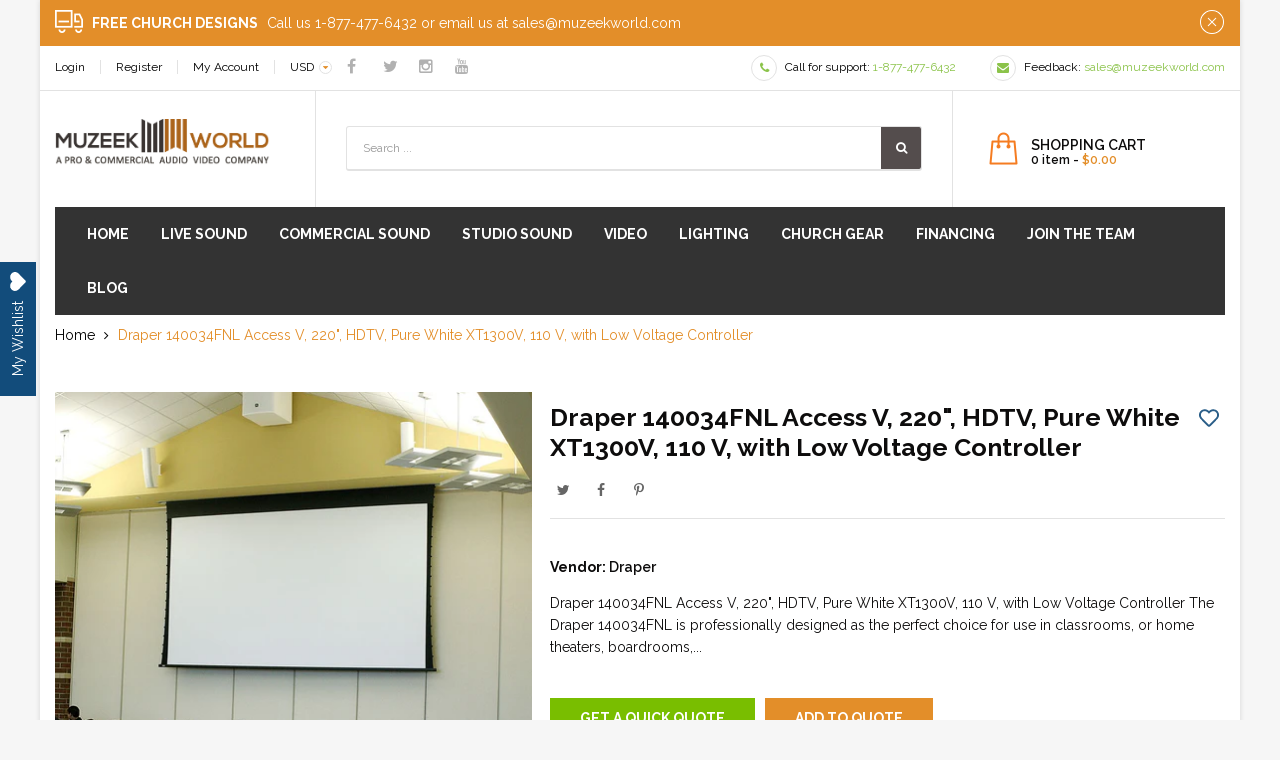

--- FILE ---
content_type: text/html; charset=utf-8
request_url: https://muzeekworld.com/products/draper-140034fnl-access-v-220-hdtv-pure-white-xt1300v-110-v-with-low-voltage-controller
body_size: 46532
content:
<!doctype html>
<!--[if lt IE 7]><html class="no-js lt-ie9 lt-ie8 lt-ie7" lang="en"> <![endif]-->
<!--[if IE 7]><html class="no-js lt-ie9 lt-ie8" lang="en"> <![endif]-->
<!--[if IE 8]><html class="no-js lt-ie9" lang="en"> <![endif]-->
<!--[if IE 9 ]><html class="ie9 no-js"> <![endif]-->
<!--[if (gt IE 9)|!(IE)]><!--> 
<html class="no-js "> <!--<![endif]-->
    <head>
      <meta name="google-site-verification" content="mN21Ozq8Gzhg5RFQJgbn735C1HeuhnL8IfIcAOXOM4w" />

    
 <!-- SEO Manager 6.2.8 -->
<meta name='seomanager' content='6.2' />
<title>Draper 140034FNL Access V, 220&quot;, HDTV, Pure White XT1300V, 110 V, with</title>
<meta name='description' content='Draper 140034FNL Access V, 220&quot;, HDTV, Pure White XT1300V, 110 V, with Low Voltage Controller The Draper 140034FNL is professionally designed as the perfect choice for use in classrooms, or home theaters, boardrooms, or mid-sized training rooms. This Access V comes capable of offering a premium electric projection scre' /> 
<meta name="robots" content="index"> 
<meta name="robots" content="follow">
<meta name="google-site-verification" content="sK23ySvXCTIzCRLbXOvKksDbS6wq4vG6I0FgHT6h98M" />

<script type="application/ld+json">
 {
 "@context": "https://schema.org",
 "@id": "https:\/\/muzeekworld.com\/products\/draper-140034fnl-access-v-220-hdtv-pure-white-xt1300v-110-v-with-low-voltage-controller",
 "@type": "Product","sku": "140034FNL","mpn": "140034FNL","brand": {
 "@type": "Brand",
 "name": "Draper"
 },
 "description": "Draper 140034FNL Access V, 220\", HDTV, Pure White XT1300V, 110 V, with Low Voltage Controller\nThe Draper 140034FNL is professionally designed as the perfect choice for use in classrooms, or home theaters, boardrooms, or mid-sized training rooms. This Access V comes capable of offering a premium electric projection screen for use in small- to medium-sized spaces. It comes with its tab-tensioned screen that's made for providing a perfectly flat viewing surface that comes along with better image quality. RF welded tabs are intended for the creation of a more durable seal that is eliminating the stickiness and separation. The perfectly created placement of the ceiling-recessed case during the initial phase of construction is intended for the elimination of job site damage and allowing the installation of the screen at a later time. The bottom closure panel is made for providing access to all components for having an easier service and maintenance.\n\nSurface Material: Pure White XT1300V\nImage Format: HDTV 16:9\nDiagonal (Image Area): 220\" (108\" x 192\")\nVoltage: 110V\nMotor Options: Low Voltage\n\nProduct Specs\n\nCase dimensions are 7-3\/8\" high x 8-1\/16\" deep (19 cm x 20 cm), includes trim flange. Built-in controls may increase case length. Mounting brackets may add to case dimensions, see Submittal in the Technical Documents tab for details.\nMaximum image width up to 16' (488 cm) wide, depending on surface selection.\nThe standard Access is a good alternative whenever the above-ceiling space permits. Access Fit is recommended when space is at a premium.\nImage area fully framed with black. Standard 12\" (30 cm) black drop at top of viewing area.\nAdjustable or removable hoisting brackets included for easy lifting during installation.\nSliding brackets on top of the case allow for adjustments for mounting.\nSliding brackets inside case accommodate different size screens.\nBottom closure panel detachable or hangs in place with “T” bracket to provide accessibility for service or maintenance.\nQuick-connect wiring allows for early installation of the case with the addition of the screen later.\nLow voltage, video interface or other controls can be built into housing for below ceiling access.\nIncludes a 110V, 3-position switch (standard). Quiet, low voltage motors and 220V options are available.\nWhite case standard, black available upon request.\nCustom sizes available\n\nSpecifications\n\n\n\nPart number:\n140034FNL\n\n\nSurface material:\nPure White XT1300V\n\n\nImage Format:\nHDTV\n\n\nDiagonal size:\n220\"\n\n\nImage\/Viewable area:\n108\" x 192\"\n\n\nCase length:\n219 ½\"\n\n\nProduct weight:\n256 pounds\n\n\nShipping weight:\n667 pounds\n\n\n",
 "url": "https:\/\/muzeekworld.com\/products\/draper-140034fnl-access-v-220-hdtv-pure-white-xt1300v-110-v-with-low-voltage-controller",
 "name": "Draper 140034FNL Access V, 220\", HDTV, Pure White XT1300V, 110 V, with Low Voltage Controller","image": "https://muzeekworld.com/cdn/shop/products/8_8454ec0b-cbd3-4201-a687-5cd566038003.jpg?v=1622531342","offers": [{
 "@type": "Offer","availability": "https://schema.org/InStock",
 "priceCurrency": "USD",
 "price": "9347.00",
 "priceValidUntil": "2027-01-22",
 "itemCondition": "https://schema.org/NewCondition",
 "url": "https:\/\/muzeekworld.com\/products\/draper-140034fnl-access-v-220-hdtv-pure-white-xt1300v-110-v-with-low-voltage-controller\/products\/draper-140034fnl-access-v-220-hdtv-pure-white-xt1300v-110-v-with-low-voltage-controller?variant=39350040035417",
 "image": "https://muzeekworld.com/cdn/shop/products/8_8454ec0b-cbd3-4201-a687-5cd566038003.jpg?v=1622531342",
 "mpn": "140034FNL","sku": "140034FNL",
"seller": {
 "@type": "Organization",
 "name": "Muzeek World Intl Inc."
 }
 }]}
 </script>
<!-- end: SEO Manager 6.2.8 -->

<!--Content in content_for_header -->
<!--LayoutHub-Embed--><link rel="stylesheet" href="https://fonts.googleapis.com/css?family=Poppins:100,200,300,400,500,600,700,800,900" /><link rel="stylesheet" type="text/css" href="[data-uri]" media="all">
<!--LH--><!--/LayoutHub-Embed--><meta charset="utf-8">
        <!-- <meta http-equiv="X-UA-Compatible" content="IE=edge,chrome=1"> -->
          <link rel="alternate" hreflang="x-default" href="muzeekworld.com" />
        
            <link rel="shortcut icon" href="//muzeekworld.com/cdn/shop/t/4/assets/favicon.png?v=79696912433464156131608233227" type="image/png" />
        
   
        <!-- Product meta ============================================================= -->
        <!-- /snippets/open-graph-tags.liquid -->


    <meta property="og:type" content="product">
    <meta property="og:title" content="Draper 140034FNL Access V, 220&quot;, HDTV, Pure White XT1300V, 110 V, with Low Voltage Controller">
    
        <meta property="og:image" content="http://muzeekworld.com/cdn/shop/products/8_8454ec0b-cbd3-4201-a687-5cd566038003_grande.jpg?v=1622531342">
        <meta property="og:image:secure_url" content="https://muzeekworld.com/cdn/shop/products/8_8454ec0b-cbd3-4201-a687-5cd566038003_grande.jpg?v=1622531342">
    
        <meta property="og:image" content="http://muzeekworld.com/cdn/shop/products/1_7bd44bc5-5bfb-4f4a-a1f3-9896fea753be_grande.jpg?v=1622531342">
        <meta property="og:image:secure_url" content="https://muzeekworld.com/cdn/shop/products/1_7bd44bc5-5bfb-4f4a-a1f3-9896fea753be_grande.jpg?v=1622531342">
    
        <meta property="og:image" content="http://muzeekworld.com/cdn/shop/products/2_eeaaf6e8-5642-4976-a011-eab1176f9bf5_grande.jpg?v=1622531343">
        <meta property="og:image:secure_url" content="https://muzeekworld.com/cdn/shop/products/2_eeaaf6e8-5642-4976-a011-eab1176f9bf5_grande.jpg?v=1622531343">
    
    <meta property="og:price:amount" content="9,347.00">
    <meta property="og:price:currency" content="USD">


    <meta property="og:description" content="Draper 140034FNL Access V, 220&quot;, HDTV, Pure White XT1300V, 110 V, with Low Voltage Controller The Draper 140034FNL is professionally designed as the perfect choice for use in classrooms, or home theaters, boardrooms, or mid-sized training rooms. This Access V comes capable of offering a premium electric projection scre">

<meta property="og:url" content="https://muzeekworld.com/products/draper-140034fnl-access-v-220-hdtv-pure-white-xt1300v-110-v-with-low-voltage-controller">
<meta property="og:site_name" content="Muzeek World Intl Inc.">
        <!-- /snippets/twitter-card.liquid -->



    <meta name="twitter:site" content="@">


    <meta name="twitter:card" content="product">
    <meta name="twitter:title" content="Draper 140034FNL Access V, 220", HDTV, Pure White XT1300V, 110 V, with Low Voltage Controller">
    <meta name="twitter:description" content="Draper 140034FNL Access V, 220&quot;, HDTV, Pure White XT1300V, 110 V, with Low Voltage Controller The Draper 140034FNL is professionally designed as the perfect choice for use in classrooms, or home theaters, boardrooms, or mid-sized training rooms. This Access V comes capable of offering a premium electric projection screen for use in small- to medium-sized spaces. It comes with its tab-tensioned screen that&#39;s made for providing a perfectly flat viewing surface that comes along with better image quality. RF welded tabs are intended for the creation of a more durable seal that is eliminating the stickiness and separation. The perfectly created placement of the ceiling-recessed case during the initial phase of construction is intended for the elimination of job site damage and allowing the installation of the screen at a later time. The bottom closure panel is made for providing">
    <meta name="twitter:image" content="https://muzeekworld.com/cdn/shop/products/8_8454ec0b-cbd3-4201-a687-5cd566038003_medium.jpg?v=1622531342">
    <meta name="twitter:image:width" content="240">
    <meta name="twitter:image:height" content="240">
    <meta name="twitter:label1" content="Price">
    <meta name="twitter:data1" content="$9,347.00 USD">
    
        <meta name="twitter:label2" content="Brand">
        <meta name="twitter:data2" content="Draper">
    


        <!-- Helpers ================================================================== -->
        <link rel="canonical" href="https://muzeekworld.com/products/draper-140034fnl-access-v-220-hdtv-pure-white-xt1300v-110-v-with-low-voltage-controller">
        <meta name="viewport" content="width=device-width,initial-scale=1">
        <meta name="theme-color" content="">
        <!-- Theme js ================================================================= -->
        <!-- /snippets/oldIE-js.liquid -->


<!--[if lt IE 9]>
<script src="//html5shiv.googlecode.com/svn/trunk/html5.js" type="text/javascript"></script>
<script src="//muzeekworld.com/cdn/shop/t/4/assets/respond.min.js?v=52248677837542619231596505337" type="text/javascript"></script>
<link href="//muzeekworld.com/cdn/shop/t/4/assets/respond-proxy.html" id="respond-proxy" rel="respond-proxy" />
<link href="//muzeekworld.com/search?q=2ab4c614052fe5e03fd838fe78f5ecb8" id="respond-redirect" rel="respond-redirect" />
<script src="//muzeekworld.com/search?q=2ab4c614052fe5e03fd838fe78f5ecb8" type="text/javascript"></script>
<![endif]-->


<script src="//code.jquery.com/jquery-1.11.3.min.js" type="text/javascript"></script>



<script>
	window.money_format = "${{amount}} USD";
  	window.shop_currency = "USD";
	window.file_url = "//muzeekworld.com/cdn/shop/files/?v=13425";
  	window.asset_url = "//muzeekworld.com/cdn/shop/t/4/assets/?v=13425";
    window.wishlist_url = "";
    window.animated = true;
    window.wishlist_enable = true;
    window.quickview_enable = true;
    window.multiple_filter_sidebar_enable = true;
</script>
        <!-- Theme css ================================================================ -->
        <link rel="stylesheet" href="//maxcdn.bootstrapcdn.com/font-awesome/4.6.1/css/font-awesome.min.css" />
<link href="https://fonts.googleapis.com/css?family=Montserrat:400,700" rel="stylesheet">
<link href="https://fonts.googleapis.com/css?family=Raleway:100,300,400,500,600,700,800" rel="stylesheet">


	<link rel="stylesheet" type="text/css" href="//fonts.googleapis.com/css?family=Raleway:300,400,700">



<link href="//muzeekworld.com/cdn/shop/t/4/assets/fonts.scss.css?v=111603181540343972631596505364" rel="stylesheet" type="text/css" media="all" />
<link href="//muzeekworld.com/cdn/shop/t/4/assets/animate.css?v=148895603299277868181596505282" rel="stylesheet" type="text/css" media="all" />
<link href="//muzeekworld.com/cdn/shop/t/4/assets/jquery.fancybox.css?v=180367520903574960811596505321" rel="stylesheet" type="text/css" media="all" />
<link href="//muzeekworld.com/cdn/shop/t/4/assets/owl.carousel.css?v=10499326511751369201596505330" rel="stylesheet" type="text/css" media="all" />
<link href="//muzeekworld.com/cdn/shop/t/4/assets/block-theme.scss.css?v=1670179151437773461706314349" rel="stylesheet" type="text/css" media="all" />
<link href="//muzeekworld.com/cdn/shop/t/4/assets/site_temp.scss.css?v=140107485194306521611706230708" rel="stylesheet" type="text/css" media="all" />
<link href="//muzeekworld.com/cdn/shop/t/4/assets/responsive.scss.css?v=52795500589539800631610407970" rel="stylesheet" type="text/css" media="all" />

        <!-- Header hook for plugins ================================================== -->
        <script>window.performance && window.performance.mark && window.performance.mark('shopify.content_for_header.start');</script><meta id="shopify-digital-wallet" name="shopify-digital-wallet" content="/7958659123/digital_wallets/dialog">
<meta name="shopify-checkout-api-token" content="eb9cf6e5bda86ea759c0e9ab5e8a0ebb">
<meta id="in-context-paypal-metadata" data-shop-id="7958659123" data-venmo-supported="false" data-environment="production" data-locale="en_US" data-paypal-v4="true" data-currency="USD">
<link rel="alternate" type="application/json+oembed" href="https://muzeekworld.com/products/draper-140034fnl-access-v-220-hdtv-pure-white-xt1300v-110-v-with-low-voltage-controller.oembed">
<script async="async" src="/checkouts/internal/preloads.js?locale=en-US"></script>
<link rel="preconnect" href="https://shop.app" crossorigin="anonymous">
<script async="async" src="https://shop.app/checkouts/internal/preloads.js?locale=en-US&shop_id=7958659123" crossorigin="anonymous"></script>
<script id="apple-pay-shop-capabilities" type="application/json">{"shopId":7958659123,"countryCode":"US","currencyCode":"USD","merchantCapabilities":["supports3DS"],"merchantId":"gid:\/\/shopify\/Shop\/7958659123","merchantName":"Muzeek World Intl Inc.","requiredBillingContactFields":["postalAddress","email"],"requiredShippingContactFields":["postalAddress","email"],"shippingType":"shipping","supportedNetworks":["visa","masterCard","amex","discover","elo","jcb"],"total":{"type":"pending","label":"Muzeek World Intl Inc.","amount":"1.00"},"shopifyPaymentsEnabled":true,"supportsSubscriptions":true}</script>
<script id="shopify-features" type="application/json">{"accessToken":"eb9cf6e5bda86ea759c0e9ab5e8a0ebb","betas":["rich-media-storefront-analytics"],"domain":"muzeekworld.com","predictiveSearch":true,"shopId":7958659123,"locale":"en"}</script>
<script>var Shopify = Shopify || {};
Shopify.shop = "muzeekworld.myshopify.com";
Shopify.locale = "en";
Shopify.currency = {"active":"USD","rate":"1.0"};
Shopify.country = "US";
Shopify.theme = {"name":"Ap-premiumshop-CW Apollo","id":81340039257,"schema_name":null,"schema_version":null,"theme_store_id":null,"role":"main"};
Shopify.theme.handle = "null";
Shopify.theme.style = {"id":null,"handle":null};
Shopify.cdnHost = "muzeekworld.com/cdn";
Shopify.routes = Shopify.routes || {};
Shopify.routes.root = "/";</script>
<script type="module">!function(o){(o.Shopify=o.Shopify||{}).modules=!0}(window);</script>
<script>!function(o){function n(){var o=[];function n(){o.push(Array.prototype.slice.apply(arguments))}return n.q=o,n}var t=o.Shopify=o.Shopify||{};t.loadFeatures=n(),t.autoloadFeatures=n()}(window);</script>
<script>
  window.ShopifyPay = window.ShopifyPay || {};
  window.ShopifyPay.apiHost = "shop.app\/pay";
  window.ShopifyPay.redirectState = null;
</script>
<script id="shop-js-analytics" type="application/json">{"pageType":"product"}</script>
<script defer="defer" async type="module" src="//muzeekworld.com/cdn/shopifycloud/shop-js/modules/v2/client.init-shop-cart-sync_BT-GjEfc.en.esm.js"></script>
<script defer="defer" async type="module" src="//muzeekworld.com/cdn/shopifycloud/shop-js/modules/v2/chunk.common_D58fp_Oc.esm.js"></script>
<script defer="defer" async type="module" src="//muzeekworld.com/cdn/shopifycloud/shop-js/modules/v2/chunk.modal_xMitdFEc.esm.js"></script>
<script type="module">
  await import("//muzeekworld.com/cdn/shopifycloud/shop-js/modules/v2/client.init-shop-cart-sync_BT-GjEfc.en.esm.js");
await import("//muzeekworld.com/cdn/shopifycloud/shop-js/modules/v2/chunk.common_D58fp_Oc.esm.js");
await import("//muzeekworld.com/cdn/shopifycloud/shop-js/modules/v2/chunk.modal_xMitdFEc.esm.js");

  window.Shopify.SignInWithShop?.initShopCartSync?.({"fedCMEnabled":true,"windoidEnabled":true});

</script>
<script>
  window.Shopify = window.Shopify || {};
  if (!window.Shopify.featureAssets) window.Shopify.featureAssets = {};
  window.Shopify.featureAssets['shop-js'] = {"shop-cart-sync":["modules/v2/client.shop-cart-sync_DZOKe7Ll.en.esm.js","modules/v2/chunk.common_D58fp_Oc.esm.js","modules/v2/chunk.modal_xMitdFEc.esm.js"],"init-fed-cm":["modules/v2/client.init-fed-cm_B6oLuCjv.en.esm.js","modules/v2/chunk.common_D58fp_Oc.esm.js","modules/v2/chunk.modal_xMitdFEc.esm.js"],"shop-cash-offers":["modules/v2/client.shop-cash-offers_D2sdYoxE.en.esm.js","modules/v2/chunk.common_D58fp_Oc.esm.js","modules/v2/chunk.modal_xMitdFEc.esm.js"],"shop-login-button":["modules/v2/client.shop-login-button_QeVjl5Y3.en.esm.js","modules/v2/chunk.common_D58fp_Oc.esm.js","modules/v2/chunk.modal_xMitdFEc.esm.js"],"pay-button":["modules/v2/client.pay-button_DXTOsIq6.en.esm.js","modules/v2/chunk.common_D58fp_Oc.esm.js","modules/v2/chunk.modal_xMitdFEc.esm.js"],"shop-button":["modules/v2/client.shop-button_DQZHx9pm.en.esm.js","modules/v2/chunk.common_D58fp_Oc.esm.js","modules/v2/chunk.modal_xMitdFEc.esm.js"],"avatar":["modules/v2/client.avatar_BTnouDA3.en.esm.js"],"init-windoid":["modules/v2/client.init-windoid_CR1B-cfM.en.esm.js","modules/v2/chunk.common_D58fp_Oc.esm.js","modules/v2/chunk.modal_xMitdFEc.esm.js"],"init-shop-for-new-customer-accounts":["modules/v2/client.init-shop-for-new-customer-accounts_C_vY_xzh.en.esm.js","modules/v2/client.shop-login-button_QeVjl5Y3.en.esm.js","modules/v2/chunk.common_D58fp_Oc.esm.js","modules/v2/chunk.modal_xMitdFEc.esm.js"],"init-shop-email-lookup-coordinator":["modules/v2/client.init-shop-email-lookup-coordinator_BI7n9ZSv.en.esm.js","modules/v2/chunk.common_D58fp_Oc.esm.js","modules/v2/chunk.modal_xMitdFEc.esm.js"],"init-shop-cart-sync":["modules/v2/client.init-shop-cart-sync_BT-GjEfc.en.esm.js","modules/v2/chunk.common_D58fp_Oc.esm.js","modules/v2/chunk.modal_xMitdFEc.esm.js"],"shop-toast-manager":["modules/v2/client.shop-toast-manager_DiYdP3xc.en.esm.js","modules/v2/chunk.common_D58fp_Oc.esm.js","modules/v2/chunk.modal_xMitdFEc.esm.js"],"init-customer-accounts":["modules/v2/client.init-customer-accounts_D9ZNqS-Q.en.esm.js","modules/v2/client.shop-login-button_QeVjl5Y3.en.esm.js","modules/v2/chunk.common_D58fp_Oc.esm.js","modules/v2/chunk.modal_xMitdFEc.esm.js"],"init-customer-accounts-sign-up":["modules/v2/client.init-customer-accounts-sign-up_iGw4briv.en.esm.js","modules/v2/client.shop-login-button_QeVjl5Y3.en.esm.js","modules/v2/chunk.common_D58fp_Oc.esm.js","modules/v2/chunk.modal_xMitdFEc.esm.js"],"shop-follow-button":["modules/v2/client.shop-follow-button_CqMgW2wH.en.esm.js","modules/v2/chunk.common_D58fp_Oc.esm.js","modules/v2/chunk.modal_xMitdFEc.esm.js"],"checkout-modal":["modules/v2/client.checkout-modal_xHeaAweL.en.esm.js","modules/v2/chunk.common_D58fp_Oc.esm.js","modules/v2/chunk.modal_xMitdFEc.esm.js"],"shop-login":["modules/v2/client.shop-login_D91U-Q7h.en.esm.js","modules/v2/chunk.common_D58fp_Oc.esm.js","modules/v2/chunk.modal_xMitdFEc.esm.js"],"lead-capture":["modules/v2/client.lead-capture_BJmE1dJe.en.esm.js","modules/v2/chunk.common_D58fp_Oc.esm.js","modules/v2/chunk.modal_xMitdFEc.esm.js"],"payment-terms":["modules/v2/client.payment-terms_Ci9AEqFq.en.esm.js","modules/v2/chunk.common_D58fp_Oc.esm.js","modules/v2/chunk.modal_xMitdFEc.esm.js"]};
</script>
<script>(function() {
  var isLoaded = false;
  function asyncLoad() {
    if (isLoaded) return;
    isLoaded = true;
    var urls = ["https:\/\/embed.tawk.to\/widget-script\/5746822b22c7484412aeae94\/default.js?shop=muzeekworld.myshopify.com","\/\/www.powr.io\/powr.js?powr-token=muzeekworld.myshopify.com\u0026external-type=shopify\u0026shop=muzeekworld.myshopify.com","https:\/\/sdks.automizely.com\/conversions\/v1\/conversions.js?app_connection_id=aada9a3188ad464ebb2cf42f8b66ab8c\u0026mapped_org_id=297414cfd3178aa65d529904d391010e_v1\u0026shop=muzeekworld.myshopify.com","https:\/\/app.layouthub.com\/shopify\/layouthub.js?shop=muzeekworld.myshopify.com","https:\/\/static.klaviyo.com\/onsite\/js\/klaviyo.js?company_id=WK98cq\u0026shop=muzeekworld.myshopify.com","https:\/\/static.klaviyo.com\/onsite\/js\/klaviyo.js?company_id=WK98cq\u0026shop=muzeekworld.myshopify.com","https:\/\/mse-app.premio.io\/assets\/js\/sticky_elements.js?shop=muzeekworld.myshopify.com","https:\/\/cdn.popt.in\/pixel.js?id=f33f67bf6b505\u0026shop=muzeekworld.myshopify.com","https:\/\/static.klaviyo.com\/onsite\/js\/klaviyo.js?company_id=YwV92f\u0026shop=muzeekworld.myshopify.com","https:\/\/wishlisthero-assets.revampco.com\/store-front\/bundle2.js?shop=muzeekworld.myshopify.com"];
    for (var i = 0; i < urls.length; i++) {
      var s = document.createElement('script');
      s.type = 'text/javascript';
      s.async = true;
      s.src = urls[i];
      var x = document.getElementsByTagName('script')[0];
      x.parentNode.insertBefore(s, x);
    }
  };
  if(window.attachEvent) {
    window.attachEvent('onload', asyncLoad);
  } else {
    window.addEventListener('load', asyncLoad, false);
  }
})();</script>
<script id="__st">var __st={"a":7958659123,"offset":-28800,"reqid":"84747086-acff-4f00-8743-dc5ab566e51e-1769139983","pageurl":"muzeekworld.com\/products\/draper-140034fnl-access-v-220-hdtv-pure-white-xt1300v-110-v-with-low-voltage-controller","u":"1cda51bfddc9","p":"product","rtyp":"product","rid":6589361324121};</script>
<script>window.ShopifyPaypalV4VisibilityTracking = true;</script>
<script id="captcha-bootstrap">!function(){'use strict';const t='contact',e='account',n='new_comment',o=[[t,t],['blogs',n],['comments',n],[t,'customer']],c=[[e,'customer_login'],[e,'guest_login'],[e,'recover_customer_password'],[e,'create_customer']],r=t=>t.map((([t,e])=>`form[action*='/${t}']:not([data-nocaptcha='true']) input[name='form_type'][value='${e}']`)).join(','),a=t=>()=>t?[...document.querySelectorAll(t)].map((t=>t.form)):[];function s(){const t=[...o],e=r(t);return a(e)}const i='password',u='form_key',d=['recaptcha-v3-token','g-recaptcha-response','h-captcha-response',i],f=()=>{try{return window.sessionStorage}catch{return}},m='__shopify_v',_=t=>t.elements[u];function p(t,e,n=!1){try{const o=window.sessionStorage,c=JSON.parse(o.getItem(e)),{data:r}=function(t){const{data:e,action:n}=t;return t[m]||n?{data:e,action:n}:{data:t,action:n}}(c);for(const[e,n]of Object.entries(r))t.elements[e]&&(t.elements[e].value=n);n&&o.removeItem(e)}catch(o){console.error('form repopulation failed',{error:o})}}const l='form_type',E='cptcha';function T(t){t.dataset[E]=!0}const w=window,h=w.document,L='Shopify',v='ce_forms',y='captcha';let A=!1;((t,e)=>{const n=(g='f06e6c50-85a8-45c8-87d0-21a2b65856fe',I='https://cdn.shopify.com/shopifycloud/storefront-forms-hcaptcha/ce_storefront_forms_captcha_hcaptcha.v1.5.2.iife.js',D={infoText:'Protected by hCaptcha',privacyText:'Privacy',termsText:'Terms'},(t,e,n)=>{const o=w[L][v],c=o.bindForm;if(c)return c(t,g,e,D).then(n);var r;o.q.push([[t,g,e,D],n]),r=I,A||(h.body.append(Object.assign(h.createElement('script'),{id:'captcha-provider',async:!0,src:r})),A=!0)});var g,I,D;w[L]=w[L]||{},w[L][v]=w[L][v]||{},w[L][v].q=[],w[L][y]=w[L][y]||{},w[L][y].protect=function(t,e){n(t,void 0,e),T(t)},Object.freeze(w[L][y]),function(t,e,n,w,h,L){const[v,y,A,g]=function(t,e,n){const i=e?o:[],u=t?c:[],d=[...i,...u],f=r(d),m=r(i),_=r(d.filter((([t,e])=>n.includes(e))));return[a(f),a(m),a(_),s()]}(w,h,L),I=t=>{const e=t.target;return e instanceof HTMLFormElement?e:e&&e.form},D=t=>v().includes(t);t.addEventListener('submit',(t=>{const e=I(t);if(!e)return;const n=D(e)&&!e.dataset.hcaptchaBound&&!e.dataset.recaptchaBound,o=_(e),c=g().includes(e)&&(!o||!o.value);(n||c)&&t.preventDefault(),c&&!n&&(function(t){try{if(!f())return;!function(t){const e=f();if(!e)return;const n=_(t);if(!n)return;const o=n.value;o&&e.removeItem(o)}(t);const e=Array.from(Array(32),(()=>Math.random().toString(36)[2])).join('');!function(t,e){_(t)||t.append(Object.assign(document.createElement('input'),{type:'hidden',name:u})),t.elements[u].value=e}(t,e),function(t,e){const n=f();if(!n)return;const o=[...t.querySelectorAll(`input[type='${i}']`)].map((({name:t})=>t)),c=[...d,...o],r={};for(const[a,s]of new FormData(t).entries())c.includes(a)||(r[a]=s);n.setItem(e,JSON.stringify({[m]:1,action:t.action,data:r}))}(t,e)}catch(e){console.error('failed to persist form',e)}}(e),e.submit())}));const S=(t,e)=>{t&&!t.dataset[E]&&(n(t,e.some((e=>e===t))),T(t))};for(const o of['focusin','change'])t.addEventListener(o,(t=>{const e=I(t);D(e)&&S(e,y())}));const B=e.get('form_key'),M=e.get(l),P=B&&M;t.addEventListener('DOMContentLoaded',(()=>{const t=y();if(P)for(const e of t)e.elements[l].value===M&&p(e,B);[...new Set([...A(),...v().filter((t=>'true'===t.dataset.shopifyCaptcha))])].forEach((e=>S(e,t)))}))}(h,new URLSearchParams(w.location.search),n,t,e,['guest_login'])})(!0,!0)}();</script>
<script integrity="sha256-4kQ18oKyAcykRKYeNunJcIwy7WH5gtpwJnB7kiuLZ1E=" data-source-attribution="shopify.loadfeatures" defer="defer" src="//muzeekworld.com/cdn/shopifycloud/storefront/assets/storefront/load_feature-a0a9edcb.js" crossorigin="anonymous"></script>
<script crossorigin="anonymous" defer="defer" src="//muzeekworld.com/cdn/shopifycloud/storefront/assets/shopify_pay/storefront-65b4c6d7.js?v=20250812"></script>
<script data-source-attribution="shopify.dynamic_checkout.dynamic.init">var Shopify=Shopify||{};Shopify.PaymentButton=Shopify.PaymentButton||{isStorefrontPortableWallets:!0,init:function(){window.Shopify.PaymentButton.init=function(){};var t=document.createElement("script");t.src="https://muzeekworld.com/cdn/shopifycloud/portable-wallets/latest/portable-wallets.en.js",t.type="module",document.head.appendChild(t)}};
</script>
<script data-source-attribution="shopify.dynamic_checkout.buyer_consent">
  function portableWalletsHideBuyerConsent(e){var t=document.getElementById("shopify-buyer-consent"),n=document.getElementById("shopify-subscription-policy-button");t&&n&&(t.classList.add("hidden"),t.setAttribute("aria-hidden","true"),n.removeEventListener("click",e))}function portableWalletsShowBuyerConsent(e){var t=document.getElementById("shopify-buyer-consent"),n=document.getElementById("shopify-subscription-policy-button");t&&n&&(t.classList.remove("hidden"),t.removeAttribute("aria-hidden"),n.addEventListener("click",e))}window.Shopify?.PaymentButton&&(window.Shopify.PaymentButton.hideBuyerConsent=portableWalletsHideBuyerConsent,window.Shopify.PaymentButton.showBuyerConsent=portableWalletsShowBuyerConsent);
</script>
<script data-source-attribution="shopify.dynamic_checkout.cart.bootstrap">document.addEventListener("DOMContentLoaded",(function(){function t(){return document.querySelector("shopify-accelerated-checkout-cart, shopify-accelerated-checkout")}if(t())Shopify.PaymentButton.init();else{new MutationObserver((function(e,n){t()&&(Shopify.PaymentButton.init(),n.disconnect())})).observe(document.body,{childList:!0,subtree:!0})}}));
</script>
<link id="shopify-accelerated-checkout-styles" rel="stylesheet" media="screen" href="https://muzeekworld.com/cdn/shopifycloud/portable-wallets/latest/accelerated-checkout-backwards-compat.css" crossorigin="anonymous">
<style id="shopify-accelerated-checkout-cart">
        #shopify-buyer-consent {
  margin-top: 1em;
  display: inline-block;
  width: 100%;
}

#shopify-buyer-consent.hidden {
  display: none;
}

#shopify-subscription-policy-button {
  background: none;
  border: none;
  padding: 0;
  text-decoration: underline;
  font-size: inherit;
  cursor: pointer;
}

#shopify-subscription-policy-button::before {
  box-shadow: none;
}

      </style>

<script>window.performance && window.performance.mark && window.performance.mark('shopify.content_for_header.end');</script>
	

  

<script type="text/javascript" src="https://cdn.photolock.io/lock.js?shop=muzeekworld.myshopify.com" async defer></script> 
 <noscript id="photolockNoscript"><style>body *{display:none}body:before{content:"Please enable javascript to view this site"}</style></noscript> 
  
<!-- "snippets/pagefly-header.liquid" was not rendered, the associated app was uninstalled -->
 <!--Gem_Page_Header_Script-->
    


<!--End_Gem_Page_Header_Script-->

<!-- Font icon for header icons -->
<link href="https://de454z9efqcli.cloudfront.net/safe-icons/css/wishlisthero-icons.css" rel="stylesheet"/>
<!-- Style for floating buttons and others -->
<style type="text/css">
    .wishlisthero-floating {
        position: absolute;
          right:5px;
        top: 5px;
        z-index: 23;
        border-radius: 100%;
    }

    .wishlisthero-floating:hover {
        background-color: rgba(0, 0, 0, 0.05);
    }

    .wishlisthero-floating button {
        font-size: 20px !important;
        width: 40px !important;
        padding: 0.125em 0 0 !important;
    }
.MuiTypography-body2 ,.MuiTypography-body1 ,.MuiTypography-caption ,.MuiTypography-button ,.MuiTypography-h1 ,.MuiTypography-h2 ,.MuiTypography-h3 ,.MuiTypography-h4 ,.MuiTypography-h5 ,.MuiTypography-h6 ,.MuiTypography-subtitle1 ,.MuiTypography-subtitle2 ,.MuiTypography-overline , MuiButton-root,  .MuiCardHeader-title a{
     font-family: inherit !important; /*Roboto, Helvetica, Arial, sans-serif;*/
}
.MuiTypography-h1 , .MuiTypography-h2 , .MuiTypography-h3 , .MuiTypography-h4 , .MuiTypography-h5 , .MuiTypography-h6 ,  .MuiCardHeader-title a{
     font-family: ,  !important;
     font-family: ,  !important;
     font-family: ,  !important;
     font-family: ,  !important;
}

    /****************************************************************************************/
    /* For some theme shared view need some spacing */
    /*
    #wishlist-hero-shared-list-view {
  margin-top: 15px;
  margin-bottom: 15px;
}
#wishlist-hero-shared-list-view h1 {
  padding-left: 5px;
}

#wishlisthero-product-page-button-container {
  padding-top: 15px;
}
*/
    /****************************************************************************************/
    /* #wishlisthero-product-page-button-container button {
  padding-left: 1px !important;
} */
    /****************************************************************************************/
    /* Customize the indicator when wishlist has items AND the normal indicator not working */
/*     span.wishlist-hero-items-count {

  top: 0px;
  right: -6px;



}

@media screen and (max-width: 749px){
.wishlisthero-product-page-button-container{
width:100%
}
.wishlisthero-product-page-button-container button{
 margin-left:auto !important; margin-right: auto !important;
}
}
@media screen and (max-width: 749px) {
span.wishlist-hero-items-count {
top: 10px;
right: 3px;
}
}*/
</style>
<script>window.wishlisthero_cartDotClasses=['site-header__cart-count', 'is-visible'];</script>
 <script type='text/javascript'>try{
   window.WishListHero_setting = {"ButtonColor":"rgba(18, 76, 123, 1)","IconColor":"rgba(255, 255, 255, 1)","IconType":"Heart","ButtonTextBeforeAdding":"ADD TO WISHLIST","ButtonTextAfterAdding":"ADDED TO WISHLIST","AnimationAfterAddition":"Fade in","ButtonTextAddToCart":"ADD TO CART","ButtonTextAddAllToCart":"ADD ALL TO CART","ButtonTextRemoveAllToCart":"REMOVE ALL FROM WISHLIST","AddedProductNotificationText":"Product added to wishlist successfully","AddedProductToCartNotificationText":"Product added to cart successfully","ViewCartLinkText":"View Cart","SharePopup_TitleText":"Share My wishlist","SharePopup_shareBtnText":"Share","SharePopup_shareHederText":"Share on Social Networks","SharePopup_shareCopyText":"Or copy Wishlist link to share","SharePopup_shareCancelBtnText":"cancel","SharePopup_shareCopyBtnText":"copy","SendEMailPopup_BtnText":"send email","SendEMailPopup_FromText":"From Name","SendEMailPopup_ToText":"To email","SendEMailPopup_BodyText":"Body","SendEMailPopup_SendBtnText":"send","SendEMailPopup_TitleText":"Send My Wislist via Email","AddProductMessageText":"Are you sure you want to add all items to cart ?","RemoveProductMessageText":"Are you sure you want to remove this item from your wishlist ?","RemoveAllProductMessageText":"Are you sure you want to remove all items from your wishlist ?","RemovedProductNotificationText":"Product removed from wishlist successfully","AddAllOutOfStockProductNotificationText":"There seems to have been an issue adding items to cart, please try again later","RemovePopupOkText":"ok","RemovePopup_HeaderText":"ARE YOU SURE?","ViewWishlistText":"View wishlist","EmptyWishlistText":"there are no items in this wishlist","BuyNowButtonText":"Buy Now","BuyNowButtonColor":"rgb(144, 86, 162)","BuyNowTextButtonColor":"rgb(255, 255, 255)","Wishlist_Title":"My Wishlist","WishlistHeaderTitleAlignment":"Left","WishlistProductImageSize":"Normal","PriceColor":"rgba(30, 30, 30, 1)","HeaderFontSize":"30","PriceFontSize":"18","ProductNameFontSize":"16","LaunchPointType":"floating_point","DisplayWishlistAs":"popup_window","DisplayButtonAs":"text_with_icon","PopupSize":"md","HideAddToCartButton":false,"NoRedirectAfterAddToCart":false,"DisableGuestCustomer":false,"LoginPopupContent":"Please login to save your wishlist across devices.","LoginPopupLoginBtnText":"Login","LoginPopupContentFontSize":"20","NotificationPopupPosition":"right","WishlistButtonTextColor":"rgba(255, 255, 255, 1)","EnableRemoveFromWishlistAfterAddButtonText":"REMOVE FROM WISHLIST","_id":"5fdbc6ce7013b84a00ce7af1","EnableCollection":false,"EnableShare":true,"RemovePowerBy":false,"EnableFBPixel":false,"DisapleApp":false,"FloatPointPossition":"left","HeartStateToggle":true,"HeaderMenuItemsIndicator":true,"EnableRemoveFromWishlistAfterAdd":true,"CollectionViewAddedToWishlistIconBackgroundColor":"rgba(255, 255, 255, 0)","CollectionViewAddedToWishlistIconColor":"","CollectionViewIconBackgroundColor":"","CollectionViewIconColor":"","Shop":"muzeekworld.myshopify.com","shop":"muzeekworld.myshopify.com","Status":"Active","Plan":"SILVER"};  
  }catch(e){ console.error('Error loading config',e); } </script><!-- GSSTART CFP code start. Do not change -->
<script type="text/javascript"> gsProductId = "6589361324121"; gsCustomerId = ""; gsShopName = "muzeekworld.myshopify.com";   gsProductName = "Draper 140034FNL Access V, 220&quot;, HDTV, Pure White XT1300V, 110 V, with Low Voltage Controller";
  gsProductHandle = "draper-140034fnl-access-v-220-hdtv-pure-white-xt1300v-110-v-with-low-voltage-controller"; gsProductPrice = "934700";  gsProductImage = "//muzeekworld.com/cdn/shop/products/8_8454ec0b-cbd3-4201-a687-5cd566038003_small.jpg?v=1622531342"; </script><script   type="text/javascript" charset="utf-8" src="https://gravity-software.com/js/shopify/cfp_refactoredwsiola9451.js?v=gs5df6f34ea11c88b845170c7258bdcd06"></script> <link rel="stylesheet" href="https://gravity-software.com/js/shopify/jqueryui/jquery-uinew.min9451.css?v=gs5df6f34ea11c88b845170c7258bdcd06"/> 
<!-- CFP code end. Do not change GSEND --><link href="https://monorail-edge.shopifysvc.com" rel="dns-prefetch">
<script>(function(){if ("sendBeacon" in navigator && "performance" in window) {try {var session_token_from_headers = performance.getEntriesByType('navigation')[0].serverTiming.find(x => x.name == '_s').description;} catch {var session_token_from_headers = undefined;}var session_cookie_matches = document.cookie.match(/_shopify_s=([^;]*)/);var session_token_from_cookie = session_cookie_matches && session_cookie_matches.length === 2 ? session_cookie_matches[1] : "";var session_token = session_token_from_headers || session_token_from_cookie || "";function handle_abandonment_event(e) {var entries = performance.getEntries().filter(function(entry) {return /monorail-edge.shopifysvc.com/.test(entry.name);});if (!window.abandonment_tracked && entries.length === 0) {window.abandonment_tracked = true;var currentMs = Date.now();var navigation_start = performance.timing.navigationStart;var payload = {shop_id: 7958659123,url: window.location.href,navigation_start,duration: currentMs - navigation_start,session_token,page_type: "product"};window.navigator.sendBeacon("https://monorail-edge.shopifysvc.com/v1/produce", JSON.stringify({schema_id: "online_store_buyer_site_abandonment/1.1",payload: payload,metadata: {event_created_at_ms: currentMs,event_sent_at_ms: currentMs}}));}}window.addEventListener('pagehide', handle_abandonment_event);}}());</script>
<script id="web-pixels-manager-setup">(function e(e,d,r,n,o){if(void 0===o&&(o={}),!Boolean(null===(a=null===(i=window.Shopify)||void 0===i?void 0:i.analytics)||void 0===a?void 0:a.replayQueue)){var i,a;window.Shopify=window.Shopify||{};var t=window.Shopify;t.analytics=t.analytics||{};var s=t.analytics;s.replayQueue=[],s.publish=function(e,d,r){return s.replayQueue.push([e,d,r]),!0};try{self.performance.mark("wpm:start")}catch(e){}var l=function(){var e={modern:/Edge?\/(1{2}[4-9]|1[2-9]\d|[2-9]\d{2}|\d{4,})\.\d+(\.\d+|)|Firefox\/(1{2}[4-9]|1[2-9]\d|[2-9]\d{2}|\d{4,})\.\d+(\.\d+|)|Chrom(ium|e)\/(9{2}|\d{3,})\.\d+(\.\d+|)|(Maci|X1{2}).+ Version\/(15\.\d+|(1[6-9]|[2-9]\d|\d{3,})\.\d+)([,.]\d+|)( \(\w+\)|)( Mobile\/\w+|) Safari\/|Chrome.+OPR\/(9{2}|\d{3,})\.\d+\.\d+|(CPU[ +]OS|iPhone[ +]OS|CPU[ +]iPhone|CPU IPhone OS|CPU iPad OS)[ +]+(15[._]\d+|(1[6-9]|[2-9]\d|\d{3,})[._]\d+)([._]\d+|)|Android:?[ /-](13[3-9]|1[4-9]\d|[2-9]\d{2}|\d{4,})(\.\d+|)(\.\d+|)|Android.+Firefox\/(13[5-9]|1[4-9]\d|[2-9]\d{2}|\d{4,})\.\d+(\.\d+|)|Android.+Chrom(ium|e)\/(13[3-9]|1[4-9]\d|[2-9]\d{2}|\d{4,})\.\d+(\.\d+|)|SamsungBrowser\/([2-9]\d|\d{3,})\.\d+/,legacy:/Edge?\/(1[6-9]|[2-9]\d|\d{3,})\.\d+(\.\d+|)|Firefox\/(5[4-9]|[6-9]\d|\d{3,})\.\d+(\.\d+|)|Chrom(ium|e)\/(5[1-9]|[6-9]\d|\d{3,})\.\d+(\.\d+|)([\d.]+$|.*Safari\/(?![\d.]+ Edge\/[\d.]+$))|(Maci|X1{2}).+ Version\/(10\.\d+|(1[1-9]|[2-9]\d|\d{3,})\.\d+)([,.]\d+|)( \(\w+\)|)( Mobile\/\w+|) Safari\/|Chrome.+OPR\/(3[89]|[4-9]\d|\d{3,})\.\d+\.\d+|(CPU[ +]OS|iPhone[ +]OS|CPU[ +]iPhone|CPU IPhone OS|CPU iPad OS)[ +]+(10[._]\d+|(1[1-9]|[2-9]\d|\d{3,})[._]\d+)([._]\d+|)|Android:?[ /-](13[3-9]|1[4-9]\d|[2-9]\d{2}|\d{4,})(\.\d+|)(\.\d+|)|Mobile Safari.+OPR\/([89]\d|\d{3,})\.\d+\.\d+|Android.+Firefox\/(13[5-9]|1[4-9]\d|[2-9]\d{2}|\d{4,})\.\d+(\.\d+|)|Android.+Chrom(ium|e)\/(13[3-9]|1[4-9]\d|[2-9]\d{2}|\d{4,})\.\d+(\.\d+|)|Android.+(UC? ?Browser|UCWEB|U3)[ /]?(15\.([5-9]|\d{2,})|(1[6-9]|[2-9]\d|\d{3,})\.\d+)\.\d+|SamsungBrowser\/(5\.\d+|([6-9]|\d{2,})\.\d+)|Android.+MQ{2}Browser\/(14(\.(9|\d{2,})|)|(1[5-9]|[2-9]\d|\d{3,})(\.\d+|))(\.\d+|)|K[Aa][Ii]OS\/(3\.\d+|([4-9]|\d{2,})\.\d+)(\.\d+|)/},d=e.modern,r=e.legacy,n=navigator.userAgent;return n.match(d)?"modern":n.match(r)?"legacy":"unknown"}(),u="modern"===l?"modern":"legacy",c=(null!=n?n:{modern:"",legacy:""})[u],f=function(e){return[e.baseUrl,"/wpm","/b",e.hashVersion,"modern"===e.buildTarget?"m":"l",".js"].join("")}({baseUrl:d,hashVersion:r,buildTarget:u}),m=function(e){var d=e.version,r=e.bundleTarget,n=e.surface,o=e.pageUrl,i=e.monorailEndpoint;return{emit:function(e){var a=e.status,t=e.errorMsg,s=(new Date).getTime(),l=JSON.stringify({metadata:{event_sent_at_ms:s},events:[{schema_id:"web_pixels_manager_load/3.1",payload:{version:d,bundle_target:r,page_url:o,status:a,surface:n,error_msg:t},metadata:{event_created_at_ms:s}}]});if(!i)return console&&console.warn&&console.warn("[Web Pixels Manager] No Monorail endpoint provided, skipping logging."),!1;try{return self.navigator.sendBeacon.bind(self.navigator)(i,l)}catch(e){}var u=new XMLHttpRequest;try{return u.open("POST",i,!0),u.setRequestHeader("Content-Type","text/plain"),u.send(l),!0}catch(e){return console&&console.warn&&console.warn("[Web Pixels Manager] Got an unhandled error while logging to Monorail."),!1}}}}({version:r,bundleTarget:l,surface:e.surface,pageUrl:self.location.href,monorailEndpoint:e.monorailEndpoint});try{o.browserTarget=l,function(e){var d=e.src,r=e.async,n=void 0===r||r,o=e.onload,i=e.onerror,a=e.sri,t=e.scriptDataAttributes,s=void 0===t?{}:t,l=document.createElement("script"),u=document.querySelector("head"),c=document.querySelector("body");if(l.async=n,l.src=d,a&&(l.integrity=a,l.crossOrigin="anonymous"),s)for(var f in s)if(Object.prototype.hasOwnProperty.call(s,f))try{l.dataset[f]=s[f]}catch(e){}if(o&&l.addEventListener("load",o),i&&l.addEventListener("error",i),u)u.appendChild(l);else{if(!c)throw new Error("Did not find a head or body element to append the script");c.appendChild(l)}}({src:f,async:!0,onload:function(){if(!function(){var e,d;return Boolean(null===(d=null===(e=window.Shopify)||void 0===e?void 0:e.analytics)||void 0===d?void 0:d.initialized)}()){var d=window.webPixelsManager.init(e)||void 0;if(d){var r=window.Shopify.analytics;r.replayQueue.forEach((function(e){var r=e[0],n=e[1],o=e[2];d.publishCustomEvent(r,n,o)})),r.replayQueue=[],r.publish=d.publishCustomEvent,r.visitor=d.visitor,r.initialized=!0}}},onerror:function(){return m.emit({status:"failed",errorMsg:"".concat(f," has failed to load")})},sri:function(e){var d=/^sha384-[A-Za-z0-9+/=]+$/;return"string"==typeof e&&d.test(e)}(c)?c:"",scriptDataAttributes:o}),m.emit({status:"loading"})}catch(e){m.emit({status:"failed",errorMsg:(null==e?void 0:e.message)||"Unknown error"})}}})({shopId: 7958659123,storefrontBaseUrl: "https://muzeekworld.com",extensionsBaseUrl: "https://extensions.shopifycdn.com/cdn/shopifycloud/web-pixels-manager",monorailEndpoint: "https://monorail-edge.shopifysvc.com/unstable/produce_batch",surface: "storefront-renderer",enabledBetaFlags: ["2dca8a86"],webPixelsConfigList: [{"id":"821952601","configuration":"{\"hashed_organization_id\":\"297414cfd3178aa65d529904d391010e_v1\",\"app_key\":\"muzeekworld\",\"allow_collect_personal_data\":\"true\"}","eventPayloadVersion":"v1","runtimeContext":"STRICT","scriptVersion":"6f6660f15c595d517f203f6e1abcb171","type":"APP","apiClientId":2814809,"privacyPurposes":["ANALYTICS","MARKETING","SALE_OF_DATA"],"dataSharingAdjustments":{"protectedCustomerApprovalScopes":["read_customer_address","read_customer_email","read_customer_name","read_customer_personal_data","read_customer_phone"]}},{"id":"166428761","configuration":"{\"pixel_id\":\"3612706288848918\",\"pixel_type\":\"facebook_pixel\",\"metaapp_system_user_token\":\"-\"}","eventPayloadVersion":"v1","runtimeContext":"OPEN","scriptVersion":"ca16bc87fe92b6042fbaa3acc2fbdaa6","type":"APP","apiClientId":2329312,"privacyPurposes":["ANALYTICS","MARKETING","SALE_OF_DATA"],"dataSharingAdjustments":{"protectedCustomerApprovalScopes":["read_customer_address","read_customer_email","read_customer_name","read_customer_personal_data","read_customer_phone"]}},{"id":"108757081","eventPayloadVersion":"v1","runtimeContext":"LAX","scriptVersion":"1","type":"CUSTOM","privacyPurposes":["ANALYTICS"],"name":"Google Analytics tag (migrated)"},{"id":"shopify-app-pixel","configuration":"{}","eventPayloadVersion":"v1","runtimeContext":"STRICT","scriptVersion":"0450","apiClientId":"shopify-pixel","type":"APP","privacyPurposes":["ANALYTICS","MARKETING"]},{"id":"shopify-custom-pixel","eventPayloadVersion":"v1","runtimeContext":"LAX","scriptVersion":"0450","apiClientId":"shopify-pixel","type":"CUSTOM","privacyPurposes":["ANALYTICS","MARKETING"]}],isMerchantRequest: false,initData: {"shop":{"name":"Muzeek World Intl Inc.","paymentSettings":{"currencyCode":"USD"},"myshopifyDomain":"muzeekworld.myshopify.com","countryCode":"US","storefrontUrl":"https:\/\/muzeekworld.com"},"customer":null,"cart":null,"checkout":null,"productVariants":[{"price":{"amount":9347.0,"currencyCode":"USD"},"product":{"title":"Draper 140034FNL Access V, 220\", HDTV, Pure White XT1300V, 110 V, with Low Voltage Controller","vendor":"Draper","id":"6589361324121","untranslatedTitle":"Draper 140034FNL Access V, 220\", HDTV, Pure White XT1300V, 110 V, with Low Voltage Controller","url":"\/products\/draper-140034fnl-access-v-220-hdtv-pure-white-xt1300v-110-v-with-low-voltage-controller","type":"Draper, Projection Screens and Accessories, Electric Screens"},"id":"39350040035417","image":{"src":"\/\/muzeekworld.com\/cdn\/shop\/products\/8_8454ec0b-cbd3-4201-a687-5cd566038003.jpg?v=1622531342"},"sku":"140034FNL","title":"Default Title","untranslatedTitle":"Default Title"}],"purchasingCompany":null},},"https://muzeekworld.com/cdn","fcfee988w5aeb613cpc8e4bc33m6693e112",{"modern":"","legacy":""},{"shopId":"7958659123","storefrontBaseUrl":"https:\/\/muzeekworld.com","extensionBaseUrl":"https:\/\/extensions.shopifycdn.com\/cdn\/shopifycloud\/web-pixels-manager","surface":"storefront-renderer","enabledBetaFlags":"[\"2dca8a86\"]","isMerchantRequest":"false","hashVersion":"fcfee988w5aeb613cpc8e4bc33m6693e112","publish":"custom","events":"[[\"page_viewed\",{}],[\"product_viewed\",{\"productVariant\":{\"price\":{\"amount\":9347.0,\"currencyCode\":\"USD\"},\"product\":{\"title\":\"Draper 140034FNL Access V, 220\\\", HDTV, Pure White XT1300V, 110 V, with Low Voltage Controller\",\"vendor\":\"Draper\",\"id\":\"6589361324121\",\"untranslatedTitle\":\"Draper 140034FNL Access V, 220\\\", HDTV, Pure White XT1300V, 110 V, with Low Voltage Controller\",\"url\":\"\/products\/draper-140034fnl-access-v-220-hdtv-pure-white-xt1300v-110-v-with-low-voltage-controller\",\"type\":\"Draper, Projection Screens and Accessories, Electric Screens\"},\"id\":\"39350040035417\",\"image\":{\"src\":\"\/\/muzeekworld.com\/cdn\/shop\/products\/8_8454ec0b-cbd3-4201-a687-5cd566038003.jpg?v=1622531342\"},\"sku\":\"140034FNL\",\"title\":\"Default Title\",\"untranslatedTitle\":\"Default Title\"}}]]"});</script><script>
  window.ShopifyAnalytics = window.ShopifyAnalytics || {};
  window.ShopifyAnalytics.meta = window.ShopifyAnalytics.meta || {};
  window.ShopifyAnalytics.meta.currency = 'USD';
  var meta = {"product":{"id":6589361324121,"gid":"gid:\/\/shopify\/Product\/6589361324121","vendor":"Draper","type":"Draper, Projection Screens and Accessories, Electric Screens","handle":"draper-140034fnl-access-v-220-hdtv-pure-white-xt1300v-110-v-with-low-voltage-controller","variants":[{"id":39350040035417,"price":934700,"name":"Draper 140034FNL Access V, 220\", HDTV, Pure White XT1300V, 110 V, with Low Voltage Controller","public_title":null,"sku":"140034FNL"}],"remote":false},"page":{"pageType":"product","resourceType":"product","resourceId":6589361324121,"requestId":"84747086-acff-4f00-8743-dc5ab566e51e-1769139983"}};
  for (var attr in meta) {
    window.ShopifyAnalytics.meta[attr] = meta[attr];
  }
</script>
<script class="analytics">
  (function () {
    var customDocumentWrite = function(content) {
      var jquery = null;

      if (window.jQuery) {
        jquery = window.jQuery;
      } else if (window.Checkout && window.Checkout.$) {
        jquery = window.Checkout.$;
      }

      if (jquery) {
        jquery('body').append(content);
      }
    };

    var hasLoggedConversion = function(token) {
      if (token) {
        return document.cookie.indexOf('loggedConversion=' + token) !== -1;
      }
      return false;
    }

    var setCookieIfConversion = function(token) {
      if (token) {
        var twoMonthsFromNow = new Date(Date.now());
        twoMonthsFromNow.setMonth(twoMonthsFromNow.getMonth() + 2);

        document.cookie = 'loggedConversion=' + token + '; expires=' + twoMonthsFromNow;
      }
    }

    var trekkie = window.ShopifyAnalytics.lib = window.trekkie = window.trekkie || [];
    if (trekkie.integrations) {
      return;
    }
    trekkie.methods = [
      'identify',
      'page',
      'ready',
      'track',
      'trackForm',
      'trackLink'
    ];
    trekkie.factory = function(method) {
      return function() {
        var args = Array.prototype.slice.call(arguments);
        args.unshift(method);
        trekkie.push(args);
        return trekkie;
      };
    };
    for (var i = 0; i < trekkie.methods.length; i++) {
      var key = trekkie.methods[i];
      trekkie[key] = trekkie.factory(key);
    }
    trekkie.load = function(config) {
      trekkie.config = config || {};
      trekkie.config.initialDocumentCookie = document.cookie;
      var first = document.getElementsByTagName('script')[0];
      var script = document.createElement('script');
      script.type = 'text/javascript';
      script.onerror = function(e) {
        var scriptFallback = document.createElement('script');
        scriptFallback.type = 'text/javascript';
        scriptFallback.onerror = function(error) {
                var Monorail = {
      produce: function produce(monorailDomain, schemaId, payload) {
        var currentMs = new Date().getTime();
        var event = {
          schema_id: schemaId,
          payload: payload,
          metadata: {
            event_created_at_ms: currentMs,
            event_sent_at_ms: currentMs
          }
        };
        return Monorail.sendRequest("https://" + monorailDomain + "/v1/produce", JSON.stringify(event));
      },
      sendRequest: function sendRequest(endpointUrl, payload) {
        // Try the sendBeacon API
        if (window && window.navigator && typeof window.navigator.sendBeacon === 'function' && typeof window.Blob === 'function' && !Monorail.isIos12()) {
          var blobData = new window.Blob([payload], {
            type: 'text/plain'
          });

          if (window.navigator.sendBeacon(endpointUrl, blobData)) {
            return true;
          } // sendBeacon was not successful

        } // XHR beacon

        var xhr = new XMLHttpRequest();

        try {
          xhr.open('POST', endpointUrl);
          xhr.setRequestHeader('Content-Type', 'text/plain');
          xhr.send(payload);
        } catch (e) {
          console.log(e);
        }

        return false;
      },
      isIos12: function isIos12() {
        return window.navigator.userAgent.lastIndexOf('iPhone; CPU iPhone OS 12_') !== -1 || window.navigator.userAgent.lastIndexOf('iPad; CPU OS 12_') !== -1;
      }
    };
    Monorail.produce('monorail-edge.shopifysvc.com',
      'trekkie_storefront_load_errors/1.1',
      {shop_id: 7958659123,
      theme_id: 81340039257,
      app_name: "storefront",
      context_url: window.location.href,
      source_url: "//muzeekworld.com/cdn/s/trekkie.storefront.8d95595f799fbf7e1d32231b9a28fd43b70c67d3.min.js"});

        };
        scriptFallback.async = true;
        scriptFallback.src = '//muzeekworld.com/cdn/s/trekkie.storefront.8d95595f799fbf7e1d32231b9a28fd43b70c67d3.min.js';
        first.parentNode.insertBefore(scriptFallback, first);
      };
      script.async = true;
      script.src = '//muzeekworld.com/cdn/s/trekkie.storefront.8d95595f799fbf7e1d32231b9a28fd43b70c67d3.min.js';
      first.parentNode.insertBefore(script, first);
    };
    trekkie.load(
      {"Trekkie":{"appName":"storefront","development":false,"defaultAttributes":{"shopId":7958659123,"isMerchantRequest":null,"themeId":81340039257,"themeCityHash":"2720209891913890404","contentLanguage":"en","currency":"USD","eventMetadataId":"1320bb8a-b2bb-4d15-9056-3c151b7e9a63"},"isServerSideCookieWritingEnabled":true,"monorailRegion":"shop_domain","enabledBetaFlags":["65f19447"]},"Session Attribution":{},"S2S":{"facebookCapiEnabled":true,"source":"trekkie-storefront-renderer","apiClientId":580111}}
    );

    var loaded = false;
    trekkie.ready(function() {
      if (loaded) return;
      loaded = true;

      window.ShopifyAnalytics.lib = window.trekkie;

      var originalDocumentWrite = document.write;
      document.write = customDocumentWrite;
      try { window.ShopifyAnalytics.merchantGoogleAnalytics.call(this); } catch(error) {};
      document.write = originalDocumentWrite;

      window.ShopifyAnalytics.lib.page(null,{"pageType":"product","resourceType":"product","resourceId":6589361324121,"requestId":"84747086-acff-4f00-8743-dc5ab566e51e-1769139983","shopifyEmitted":true});

      var match = window.location.pathname.match(/checkouts\/(.+)\/(thank_you|post_purchase)/)
      var token = match? match[1]: undefined;
      if (!hasLoggedConversion(token)) {
        setCookieIfConversion(token);
        window.ShopifyAnalytics.lib.track("Viewed Product",{"currency":"USD","variantId":39350040035417,"productId":6589361324121,"productGid":"gid:\/\/shopify\/Product\/6589361324121","name":"Draper 140034FNL Access V, 220\", HDTV, Pure White XT1300V, 110 V, with Low Voltage Controller","price":"9347.00","sku":"140034FNL","brand":"Draper","variant":null,"category":"Draper, Projection Screens and Accessories, Electric Screens","nonInteraction":true,"remote":false},undefined,undefined,{"shopifyEmitted":true});
      window.ShopifyAnalytics.lib.track("monorail:\/\/trekkie_storefront_viewed_product\/1.1",{"currency":"USD","variantId":39350040035417,"productId":6589361324121,"productGid":"gid:\/\/shopify\/Product\/6589361324121","name":"Draper 140034FNL Access V, 220\", HDTV, Pure White XT1300V, 110 V, with Low Voltage Controller","price":"9347.00","sku":"140034FNL","brand":"Draper","variant":null,"category":"Draper, Projection Screens and Accessories, Electric Screens","nonInteraction":true,"remote":false,"referer":"https:\/\/muzeekworld.com\/products\/draper-140034fnl-access-v-220-hdtv-pure-white-xt1300v-110-v-with-low-voltage-controller"});
      }
    });


        var eventsListenerScript = document.createElement('script');
        eventsListenerScript.async = true;
        eventsListenerScript.src = "//muzeekworld.com/cdn/shopifycloud/storefront/assets/shop_events_listener-3da45d37.js";
        document.getElementsByTagName('head')[0].appendChild(eventsListenerScript);

})();</script>
  <script>
  if (!window.ga || (window.ga && typeof window.ga !== 'function')) {
    window.ga = function ga() {
      (window.ga.q = window.ga.q || []).push(arguments);
      if (window.Shopify && window.Shopify.analytics && typeof window.Shopify.analytics.publish === 'function') {
        window.Shopify.analytics.publish("ga_stub_called", {}, {sendTo: "google_osp_migration"});
      }
      console.error("Shopify's Google Analytics stub called with:", Array.from(arguments), "\nSee https://help.shopify.com/manual/promoting-marketing/pixels/pixel-migration#google for more information.");
    };
    if (window.Shopify && window.Shopify.analytics && typeof window.Shopify.analytics.publish === 'function') {
      window.Shopify.analytics.publish("ga_stub_initialized", {}, {sendTo: "google_osp_migration"});
    }
  }
</script>
<script
  defer
  src="https://muzeekworld.com/cdn/shopifycloud/perf-kit/shopify-perf-kit-3.0.4.min.js"
  data-application="storefront-renderer"
  data-shop-id="7958659123"
  data-render-region="gcp-us-central1"
  data-page-type="product"
  data-theme-instance-id="81340039257"
  data-theme-name=""
  data-theme-version=""
  data-monorail-region="shop_domain"
  data-resource-timing-sampling-rate="10"
  data-shs="true"
  data-shs-beacon="true"
  data-shs-export-with-fetch="true"
  data-shs-logs-sample-rate="1"
  data-shs-beacon-endpoint="https://muzeekworld.com/api/collect"
></script>
</head> 
					
    <body id="draper-140034fnl-access-v-220-quot-hdtv-pure-white-xt1300v-110-v-with" class="template-product  header-default layout-boxed-lg" >
        <div id="page">
            <section id="page_content" class="">
                <header id="header">
                    <style>#block_currencies{margin-right:15px;}</style>
<section class="header-container">
    <div id="topbar">
        
            <div class="blocknews ">
                <div class="container">
                    
    <div class="blocknews__block">
      	<p class="slides"><img alt="Freeshipping" src="https://cdn.shopify.com/s/files/1/1221/7772/files/icon-truck.png?14192474107653210039">
<strong>FREE CHURCH DESIGNS</strong>
Call us  1-877-477-6432 or email us at sales@muzeekworld.com</p>
      	<a  class="blocknews__close" href="javascript:void(0);" title="close">
      		<img class="img-responsive" alt="Close" src="//muzeekworld.com/cdn/shop/t/4/assets/icon-close.png?v=87148600851996101791596505307" />
      	</a>
    </div>

<script type="text/javascript">
    jQuery(document).ready(function($){
      	var date = new Date();
      	var minutes = 5;
        date.setTime(date.getTime() + (minutes * 60 * 1000));
        if ($.cookie('topAlert') != 'closed') {
          	$(".blocknews").addClass('display');
          	$(".blocknews").slideDown('fast');
        }
      	$(".blocknews__close").on("click", function(){
          	$(".blocknews").removeClass('display');
        	$.cookie('topAlert', 'closed', {expires:date, path:'/'});
        });
    });
</script>
                </div>
            </div>
        
      	<div class="header-top">
          	<div class="container">
          		

	<script type="text/javascript">
		$(document).ready( function(){
			if( $(window).width() < 992 ){
					$(".header_user_info").addClass('popup-over');
					$(".header_user_info .links").addClass('dropdown-menu');
				}
				else{
					$(".header_user_info").removeClass('popup-over');
					$(".header_user_info .links").removeClass('dropdown-menu');
				}
			$(window).resize(function() {
				if( $(window).width() < 992 ){
					$(".header_user_info").addClass('popup-over');
					$(".header_user_info .links").addClass('dropdown-menu');
				}
				else{
					$(".header_user_info").removeClass('popup-over');
					$(".header_user_info .links").removeClass('dropdown-menu');
				}
			});
		});
	</script>
	<div class="header_user_info e-scale">
		<div data-toggle="dropdown" class="popup-title dropdown-toggle">
			<i class="fa fa-user"></i><span>Account</span>
		</div>
		<ul class="links list-unstyled">
          	
				<li>
					<a id="customer_login_link" href="/account/login" title="Login">Login</a>
				</li>
				<li>
					<a id="customer_register_link" href="/account/register" title="Register">Register</a>
				</li>
			
          	<li>
				<a class="account" rel="nofollow" href="/account" title="My Account">My Account</a>
			</li>
		</ul>
	</div>

              	
    <div id="block_currencies" class="popup-over e-scale">
        <div data-toggle="dropdown" class="popup-title dropdown-toggle" title="Currency ">
            
            <span id="pre-currencies" class=""><img src="//muzeekworld.com/cdn/shop/t/4/assets/currencies_img_1.png?v=42429205606080773431596505293" alt="USD" /> USD</span>
        </div>
        <div class="dropdown-menu">
            <ul id="currencies" class="currencies_ul toogle_content list-unstyled">
                
                    
                    
                    
                    
                        <li class="">
                            <a data-currency="USD" class="selected" href="javascript:void(0);" rel="nofollow">
                                <img src="//muzeekworld.com/cdn/shop/t/4/assets/currencies_img_1.png?v=42429205606080773431596505293" alt="USD" />
                                USD
                            </a>
                        </li>
                    
                
                    
                    
                    
                    
                        <li class="">
                            <a data-currency="EUR" class="" href="javascript:void(0);" rel="nofollow">
                                <img src="//muzeekworld.com/cdn/shop/t/4/assets/currencies_img_2.png?v=34644432587870514711596505294" alt="EUR" />
                                EUR
                            </a>
                        </li>
                    
                
                    
                    
                    
                    
                        <li class="">
                            <a data-currency="AUD" class="" href="javascript:void(0);" rel="nofollow">
                                <img src="//muzeekworld.com/cdn/shop/t/4/assets/currencies_img_3.png?v=183532650322902660331596505294" alt="AUD" />
                                AUD
                            </a>
                        </li>
                    
                
                    
                    
                    
                    
                        <li class="">
                            <a data-currency="GBP" class="" href="javascript:void(0);" rel="nofollow">
                                <img src="//muzeekworld.com/cdn/shop/t/4/assets/currencies_img_4.png?v=170596593875287525321596505294" alt="GBP" />
                                GBP
                            </a>
                        </li>
                    
                
                    
                    
                    
                    
                        <li class="">
                            <a data-currency="JPY" class="" href="javascript:void(0);" rel="nofollow">
                                <img src="//muzeekworld.com/cdn/shop/t/4/assets/currencies_img_5.png?v=173749005689985374311596505295" alt="JPY" />
                                JPY
                            </a>
                        </li>
                    
                
            </ul>
        </div>
    </div>

              	<div id="social_block" class="social_block block hidden-xs">
    
    <div class="block_content">        
        <ul class="list-unstyled clearfix">
            
                <li class="facebook">
                    <a target="_blank" href="https://www.facebook.com/muzeekworldinc" title="Muzeek World Intl Inc. on Facebook" class="btn-tooltip" data-original-title="Facebook">
                        <i class="fa fa-facebook"></i>
                        <span>Facebook</span>
                    </a>
                </li>
            
            
                <li class="twitter">
                    <a target="_blank" href="https://twitter.com/muzeekworld" title="Muzeek World Intl Inc. on Twitter" class="btn-tooltip" data-original-title="Twitter">
                        <i class="fa fa-twitter"></i>
                        <span>Twitter</span>
                    </a>
                </li>
            
          	
                <li class="instagram">
                    <a target="_blank" href="https://www.instagram.com/muzeekworld" title="Muzeek World Intl Inc. on Instagram" class="btn-tooltip" data-original-title="Instagram">
                        <i class="fa fa-instagram"></i>
                        <span>Instagram</span>
                    </a>
                </li>
            
          	
            
            
                <li class="youtube">
                    <a target="_blank" href="https://www.youtube.com/channel/UCofR6tatQQLXjtf22YadhwQ" title="Muzeek World Intl Inc. on Youtube" class="btn-tooltip" data-original-title="Youtube">
                        <i class="fa fa-youtube"></i>
                        <span>Youtube</span>
                    </a>
                </li>
            
            
        </ul>
    </div>
</div>
              	
              		<div class="header-support">
                      	<div><i class="fa fa-phone"></i> Call for support: <span>1-877-477-6432</span></div>
                      	<div><i class="fa fa-envelope"></i> Feedback: <span>sales@muzeekworld.com</span></div>
              		</div>
              	
          	</div>
      	</div>
    </div>
    <div id="header-main">
        <div class="container">
            <div class="header-wrap">
                <div class="header-left">
                    <div id="header_logo">
                        
                            <div class="" itemscope itemtype="http://schema.org/Organization">
                        
                        
                            <a href="/" itemprop="url">
                                <img src="//muzeekworld.com/cdn/shop/t/4/assets/logo.png?v=118379542241910140131749168783" alt="Muzeek World Intl Inc." itemprop="logo">
                            </a>
                        
                        
                            </div>
                        
                    </div>
                </div>
                <div class="header-right">
                  	<div class="header-search">
                  		<script type="text/javascript">
    $(document).ready( function(){ 
         $("#search_block_top").each( function(){
         	$("#search-icon").click( function(){
                 $("#searchbox").toggleClass("show");
             });
         }); 
    });
</script>
<div id="search_block_top" class="">
    <span id="search-icon" class="fa fa-search" title="Search"></span>
    <form id="searchbox" class="popup-content" action="/search" method="get">
        <input type="hidden" name="type" value="product">
        <input id="search_query_top" class="search_query form-control" type="search" name="q" value="" placeholder="Search ..." aria-label="Search ..." autocomplete="off" />
        <button id="search_button" class="btn btn-sm" type="submit" title="Search">
            <span><i class="fa fa-search"></i></span>
            <span class="fallback-text">Search</span>
        </button>
    </form>
  	<div id="ap-ajax-search" class="hidden-sm hidden-xs"><ul class="list-unstyled aps-results"></ul></div>
</div>
                  	</div>
                    <div class="header-cart">
                      	
<div id="cart" class="blockcart_top clearfix">
    <a href="/cart" id="CartToggle" title="Shopping cart">
        <div class="title-cart">
            <span class="fa fa-shopping-cart "></span>
        </div>
        <div class="cart-inner">
            <span class="cart-title">Shopping cart</span>
            <span id="CartCount">0</span>
          	
            	<span>item - </span>
          	
            <span id="CartCost">$0.00</span>
        </div>
    </a>
</div>
                    </div>
                </div>
            </div>
        </div>
    </div>
  	
  		<!--Top Menu -->
<div id="apollo-menu">
  	<div class="container">
    <nav id="cavas_menu" class="apollo-megamenu">
        <div class="" role="navigation">
            <div class="navbar-header">
                
                    <button type="button" class="navbar-toggle btn-menu-canvas" data-toggle="offcanvas" data-target="#off-canvas-nav">
                        <span class="sr-only">Toggle navigation</span>
                        <span class="fa fa-bars"></span>
                    </button>
              	
            </div>
            <div id="apollo-top-menu" class="collapse navbar-collapse hidden-xs hidden-sm">
                <ul class="nav navbar-nav megamenu">
                    
                        
                        
                        
                        
                        
                        
                            
                                <li class="">
                                    <a class="" href="/" title="Home" target="_self">
                                        <span class="">Home</span>
                                    </a>
                                </li>
                            
                        
                    
                        
                        
                        
                        
                        
                        
                            
                                <li class="parent dropdown ">
                                    <a class="dropdown-toggle has-category" data-toggle="dropdown" href="/collections/live-sound" title="Live Sound" target="_self">
                                        <span class="">Live Sound</span><b class="caret"></b>
                                    </a>
                                    <div class="dropdown-menu level1">
                                        <div class="dropdown-menu-inner">
                                            <div class="">
                                                <ul>
                                                    
                                                        
                                                            <li class="parent dropdown-submenu ">
                                                                <a class="dropdown-toggle" data-toggle="dropdown" href="/collections/instruments" title="Instruments & DJ">
                                                                    <span class="">Instruments & DJ</span><b class="caret"></b>
                                                                </a>
                                                                <div class="dropdown-menu level2">
                                                                    <div class="dropdown-menu-inner">
                                                                        <div class="">
                                                                            <ul>
                                                                                
                                                                                    
                                                                                        <li class="">
                                                                                            <a class="" href="/collections/keyboards-controllers" title="Keyboards & Controllers">
                                                                                                <span class="">Keyboards & Controllers</span>
                                                                                            </a>
                                                                                        </li>
                                                                                    
                                                                                
                                                                                    
                                                                                        <li class="">
                                                                                            <a class="" href="/collections/drums" title="Drums">
                                                                                                <span class="">Drums</span>
                                                                                            </a>
                                                                                        </li>
                                                                                    
                                                                                
                                                                                    
                                                                                        <li class="">
                                                                                            <a class="" href="/collections/dj-media-players" title="DJ Media Players">
                                                                                                <span class="">DJ Media Players</span>
                                                                                            </a>
                                                                                        </li>
                                                                                    
                                                                                
                                                                                    
                                                                                        <li class="">
                                                                                            <a class="" href="/collections/dj-mixers-accessories" title="DJ Mixers & Accessories">
                                                                                                <span class="">DJ Mixers & Accessories</span>
                                                                                            </a>
                                                                                        </li>
                                                                                    
                                                                                
                                                                            </ul>
                                                                        </div>
                                                                    </div>
                                                                </div>
                                                            </li>
                                                        
                                                    
                                                        
                                                            <li class="parent dropdown-submenu ">
                                                                <a class="dropdown-toggle" data-toggle="dropdown" href="/collections/digital-mixers" title="Digital Mixers">
                                                                    <span class="">Digital Mixers</span><b class="caret"></b>
                                                                </a>
                                                                <div class="dropdown-menu level2">
                                                                    <div class="dropdown-menu-inner">
                                                                        <div class="">
                                                                            <ul>
                                                                                
                                                                                    
                                                                                        <li class="">
                                                                                            <a class="" href="/collections/allen-heath-digital-mixers" title="Allen Heath Digital Mixers">
                                                                                                <span class="">Allen Heath Digital Mixers</span>
                                                                                            </a>
                                                                                        </li>
                                                                                    
                                                                                
                                                                                    
                                                                                        <li class="">
                                                                                            <a class="" href="/collections/avid-digital-mixers" title="AVID Digital Mixers">
                                                                                                <span class="">AVID Digital Mixers</span>
                                                                                            </a>
                                                                                        </li>
                                                                                    
                                                                                
                                                                                    
                                                                                        <li class="">
                                                                                            <a class="" href="/collections/digico-consoles" title="Digico Consoles">
                                                                                                <span class="">Digico Consoles</span>
                                                                                            </a>
                                                                                        </li>
                                                                                    
                                                                                
                                                                                    
                                                                                        <li class="">
                                                                                            <a class="" href="/collections/mackie-digital-mixers" title="Mackie Digital Mixers">
                                                                                                <span class="">Mackie Digital Mixers</span>
                                                                                            </a>
                                                                                        </li>
                                                                                    
                                                                                
                                                                                    
                                                                                        <li class="">
                                                                                            <a class="" href="/collections/presonus-mixers" title="Presonus Mixers">
                                                                                                <span class="">Presonus Mixers</span>
                                                                                            </a>
                                                                                        </li>
                                                                                    
                                                                                
                                                                                    
                                                                                        <li class="">
                                                                                            <a class="" href="/collections/qsc-digital-mixers" title="QSC Digital Mixers">
                                                                                                <span class="">QSC Digital Mixers</span>
                                                                                            </a>
                                                                                        </li>
                                                                                    
                                                                                
                                                                                    
                                                                                        <li class="">
                                                                                            <a class="" href="/collections/rcf-digital-mixers" title="RCF Digital Mixers">
                                                                                                <span class="">RCF Digital Mixers</span>
                                                                                            </a>
                                                                                        </li>
                                                                                    
                                                                                
                                                                                    
                                                                                        <li class="">
                                                                                            <a class="" href="/collections/roland-digital-mixers" title="Roland Digital Mixers">
                                                                                                <span class="">Roland Digital Mixers</span>
                                                                                            </a>
                                                                                        </li>
                                                                                    
                                                                                
                                                                                    
                                                                                        <li class="">
                                                                                            <a class="" href="/collections/soundcraft-digital" title="Soundcraft Digital">
                                                                                                <span class="">Soundcraft Digital</span>
                                                                                            </a>
                                                                                        </li>
                                                                                    
                                                                                
                                                                                    
                                                                                        <li class="">
                                                                                            <a class="" href="/collections/studiomaster-digital-mixers" title="Studiomaster Digital Mixers">
                                                                                                <span class="">Studiomaster Digital Mixers</span>
                                                                                            </a>
                                                                                        </li>
                                                                                    
                                                                                
                                                                                    
                                                                                        <li class="">
                                                                                            <a class="" href="/collections/yamaha-digital-consoles" title="Yamaha Digital Consoles">
                                                                                                <span class="">Yamaha Digital Consoles</span>
                                                                                            </a>
                                                                                        </li>
                                                                                    
                                                                                
                                                                            </ul>
                                                                        </div>
                                                                    </div>
                                                                </div>
                                                            </li>
                                                        
                                                    
                                                        
                                                            <li class="">
                                                                <a class="" href="/collections/analog-mixers" title="Analog Mixers">
                                                                    <span class="">Analog Mixers</span>
                                                                </a>
                                                            </li>
                                                        
                                                    
                                                        
                                                            <li class="parent dropdown-submenu ">
                                                                <a class="dropdown-toggle" data-toggle="dropdown" href="/collections/wired-microphones" title="Wired Microphones">
                                                                    <span class="">Wired Microphones</span><b class="caret"></b>
                                                                </a>
                                                                <div class="dropdown-menu level2">
                                                                    <div class="dropdown-menu-inner">
                                                                        <div class="">
                                                                            <ul>
                                                                                
                                                                                    
                                                                                        <li class="">
                                                                                            <a class="" href="/collections/live-handheld-mics" title="Live Handheld Mics">
                                                                                                <span class="">Live Handheld Mics</span>
                                                                                            </a>
                                                                                        </li>
                                                                                    
                                                                                
                                                                                    
                                                                                        <li class="">
                                                                                            <a class="" href="/collections/live-instrument-mics" title="Live Instrument Mics">
                                                                                                <span class="">Live Instrument Mics</span>
                                                                                            </a>
                                                                                        </li>
                                                                                    
                                                                                
                                                                                    
                                                                                        <li class="">
                                                                                            <a class="" href="/collections/choir-microphones" title="Choir Microphones">
                                                                                                <span class="">Choir Microphones</span>
                                                                                            </a>
                                                                                        </li>
                                                                                    
                                                                                
                                                                                    
                                                                                        <li class="">
                                                                                            <a class="" href="/collections/gooseneck-microphones" title="Gooseneck Microphones">
                                                                                                <span class="">Gooseneck Microphones</span>
                                                                                            </a>
                                                                                        </li>
                                                                                    
                                                                                
                                                                                    
                                                                                        <li class="">
                                                                                            <a class="" href="/collections/boundary-microphones" title="Boundary Microphones">
                                                                                                <span class="">Boundary Microphones</span>
                                                                                            </a>
                                                                                        </li>
                                                                                    
                                                                                
                                                                                    
                                                                                        <li class="">
                                                                                            <a class="" href="/collections/boom-stand-microphones" title="Boom Stand Mics">
                                                                                                <span class="">Boom Stand Mics</span>
                                                                                            </a>
                                                                                        </li>
                                                                                    
                                                                                
                                                                                    
                                                                                        <li class="">
                                                                                            <a class="" href="/collections/headset-microphones" title="Headset Microphones">
                                                                                                <span class="">Headset Microphones</span>
                                                                                            </a>
                                                                                        </li>
                                                                                    
                                                                                
                                                                                    
                                                                                        <li class="">
                                                                                            <a class="" href="/collections/lavalier-microphones" title="Lavalier Microphones">
                                                                                                <span class="">Lavalier Microphones</span>
                                                                                            </a>
                                                                                        </li>
                                                                                    
                                                                                
                                                                                    
                                                                                        <li class="">
                                                                                            <a class="" href="/collections/shotgun-microphones" title="Shotgun Microphones">
                                                                                                <span class="">Shotgun Microphones</span>
                                                                                            </a>
                                                                                        </li>
                                                                                    
                                                                                
                                                                                    
                                                                                        <li class="">
                                                                                            <a class="" href="/collections/podium-microphones" title="Podium Microphones">
                                                                                                <span class="">Podium Microphones</span>
                                                                                            </a>
                                                                                        </li>
                                                                                    
                                                                                
                                                                                    
                                                                                        <li class="">
                                                                                            <a class="" href="/collections/measurement-mics" title="Measurement Mics">
                                                                                                <span class="">Measurement Mics</span>
                                                                                            </a>
                                                                                        </li>
                                                                                    
                                                                                
                                                                            </ul>
                                                                        </div>
                                                                    </div>
                                                                </div>
                                                            </li>
                                                        
                                                    
                                                        
                                                            <li class="parent dropdown-submenu ">
                                                                <a class="dropdown-toggle" data-toggle="dropdown" href="/collections/wireless-microphone" title="Wireless Microphones">
                                                                    <span class="">Wireless Microphones</span><b class="caret"></b>
                                                                </a>
                                                                <div class="dropdown-menu level2">
                                                                    <div class="dropdown-menu-inner">
                                                                        <div class="">
                                                                            <ul>
                                                                                
                                                                                    
                                                                                        <li class="">
                                                                                            <a class="" href="/collections/wireless-distro-antennas" title="Wireless Distro & Antennas">
                                                                                                <span class="">Wireless Distro & Antennas</span>
                                                                                            </a>
                                                                                        </li>
                                                                                    
                                                                                
                                                                                    
                                                                                        <li class="">
                                                                                            <a class="" href="/collections/audio-technica-wireless-systems" title="Audio Technica Wireless">
                                                                                                <span class="">Audio Technica Wireless</span>
                                                                                            </a>
                                                                                        </li>
                                                                                    
                                                                                
                                                                                    
                                                                                        <li class="">
                                                                                            <a class="" href="/collections/audix-wireless-systems" title="Audix Wireless Systems">
                                                                                                <span class="">Audix Wireless Systems</span>
                                                                                            </a>
                                                                                        </li>
                                                                                    
                                                                                
                                                                                    
                                                                                        <li class="">
                                                                                            <a class="" href="/collections/electrovoice-telex-wireless-systems" title="Electrovoice & Telex Wireless Systems">
                                                                                                <span class="">Electrovoice & Telex Wireless Systems</span>
                                                                                            </a>
                                                                                        </li>
                                                                                    
                                                                                
                                                                                    
                                                                                        <li class="">
                                                                                            <a class="" href="/collections/lectrosonics-wireless" title="Lectrosonics Wireless">
                                                                                                <span class="">Lectrosonics Wireless</span>
                                                                                            </a>
                                                                                        </li>
                                                                                    
                                                                                
                                                                                    
                                                                                        <li class="">
                                                                                            <a class="" href="/collections/marantz-wireless-systems" title="Marantz Wireless Systems">
                                                                                                <span class="">Marantz Wireless Systems</span>
                                                                                            </a>
                                                                                        </li>
                                                                                    
                                                                                
                                                                                    
                                                                                        <li class="">
                                                                                            <a class="" href="/collections/shure-wireless-microphones" title="Shure Wireless Systems">
                                                                                                <span class="">Shure Wireless Systems</span>
                                                                                            </a>
                                                                                        </li>
                                                                                    
                                                                                
                                                                                    
                                                                                        <li class="">
                                                                                            <a class="" href="/collections/se-electronics-wireless" title="SE Electronics Wireless">
                                                                                                <span class="">SE Electronics Wireless</span>
                                                                                            </a>
                                                                                        </li>
                                                                                    
                                                                                
                                                                                    
                                                                                        <li class="">
                                                                                            <a class="" href="/collections/sennheiser-wireless-systems" title="Sennheiser Wireless Systems">
                                                                                                <span class="">Sennheiser Wireless Systems</span>
                                                                                            </a>
                                                                                        </li>
                                                                                    
                                                                                
                                                                                    
                                                                                        <li class="">
                                                                                            <a class="" href="/collections/sound-devices-wireless" title="Sound Devices Wireless">
                                                                                                <span class="">Sound Devices Wireless</span>
                                                                                            </a>
                                                                                        </li>
                                                                                    
                                                                                
                                                                            </ul>
                                                                        </div>
                                                                    </div>
                                                                </div>
                                                            </li>
                                                        
                                                    
                                                        
                                                            <li class="parent dropdown-submenu ">
                                                                <a class="dropdown-toggle" data-toggle="dropdown" href="/collections/speakers" title="Speakers For Live Sound">
                                                                    <span class="">Speakers For Live Sound</span><b class="caret"></b>
                                                                </a>
                                                                <div class="dropdown-menu level2">
                                                                    <div class="dropdown-menu-inner">
                                                                        <div class="">
                                                                            <ul>
                                                                                
                                                                                    
                                                                                        <li class="">
                                                                                            <a class="" href="/collections/passive-speakers" title="Passive Speakers">
                                                                                                <span class="">Passive Speakers</span>
                                                                                            </a>
                                                                                        </li>
                                                                                    
                                                                                
                                                                                    
                                                                                        <li class="">
                                                                                            <a class="" href="/collections/powered-speakers" title="Powered Speakers">
                                                                                                <span class="">Powered Speakers</span>
                                                                                            </a>
                                                                                        </li>
                                                                                    
                                                                                
                                                                                    
                                                                                        <li class="">
                                                                                            <a class="" href="/collections/stage-monitor-speakers" title="Stage Monitor Speakers">
                                                                                                <span class="">Stage Monitor Speakers</span>
                                                                                            </a>
                                                                                        </li>
                                                                                    
                                                                                
                                                                                    
                                                                                        <li class="">
                                                                                            <a class="" href="/collections/subwoofers" title="Subwoofers">
                                                                                                <span class="">Subwoofers</span>
                                                                                            </a>
                                                                                        </li>
                                                                                    
                                                                                
                                                                                    
                                                                                        <li class="">
                                                                                            <a class="" href="/collections/pa-complete-systems" title="Complete PA Systems">
                                                                                                <span class="">Complete PA Systems</span>
                                                                                            </a>
                                                                                        </li>
                                                                                    
                                                                                
                                                                            </ul>
                                                                        </div>
                                                                    </div>
                                                                </div>
                                                            </li>
                                                        
                                                    
                                                        
                                                            <li class="parent dropdown-submenu ">
                                                                <a class="dropdown-toggle" data-toggle="dropdown" href="/collections/line-array-speakers" title="Line Array Speakers">
                                                                    <span class="">Line Array Speakers</span><b class="caret"></b>
                                                                </a>
                                                                <div class="dropdown-menu level2">
                                                                    <div class="dropdown-menu-inner">
                                                                        <div class="">
                                                                            <ul>
                                                                                
                                                                                    
                                                                                        <li class="">
                                                                                            <a class="" href="/collections/passive-line-array-speakers" title="Passive Line Array">
                                                                                                <span class="">Passive Line Array</span>
                                                                                            </a>
                                                                                        </li>
                                                                                    
                                                                                
                                                                                    
                                                                                        <li class="">
                                                                                            <a class="" href="/collections/powered-line-array-speakers" title="Powered Line Array">
                                                                                                <span class="">Powered Line Array</span>
                                                                                            </a>
                                                                                        </li>
                                                                                    
                                                                                
                                                                                    
                                                                                        <li class="">
                                                                                            <a class="" href="/collections/column-array-speaker" title="Column Array Speakers">
                                                                                                <span class="">Column Array Speakers</span>
                                                                                            </a>
                                                                                        </li>
                                                                                    
                                                                                
                                                                                    
                                                                                        <li class="">
                                                                                            <a class="" href="/collections/steerable-array-speakers" title="Steerable Array Speakers">
                                                                                                <span class="">Steerable Array Speakers</span>
                                                                                            </a>
                                                                                        </li>
                                                                                    
                                                                                
                                                                            </ul>
                                                                        </div>
                                                                    </div>
                                                                </div>
                                                            </li>
                                                        
                                                    
                                                        
                                                            <li class="">
                                                                <a class="" href="/collections/speaker-processors" title="Speaker Processors">
                                                                    <span class="">Speaker Processors</span>
                                                                </a>
                                                            </li>
                                                        
                                                    
                                                        
                                                            <li class="">
                                                                <a class="" href="/collections/amplifiers" title="Amplifiers">
                                                                    <span class="">Amplifiers</span>
                                                                </a>
                                                            </li>
                                                        
                                                    
                                                        
                                                            <li class="">
                                                                <a class="" href="/collections/audio-players-recorders" title="Audio Players / Recorders">
                                                                    <span class="">Audio Players / Recorders</span>
                                                                </a>
                                                            </li>
                                                        
                                                    
                                                        
                                                            <li class="parent dropdown-submenu ">
                                                                <a class="dropdown-toggle" data-toggle="dropdown" href="/collections/intercom-systems" title="Intercom systems">
                                                                    <span class="">Intercom systems</span><b class="caret"></b>
                                                                </a>
                                                                <div class="dropdown-menu level2">
                                                                    <div class="dropdown-menu-inner">
                                                                        <div class="">
                                                                            <ul>
                                                                                
                                                                                    
                                                                                        <li class="">
                                                                                            <a class="" href="/collections/clear-com-systems" title="Clear-Com Systems">
                                                                                                <span class="">Clear-Com Systems</span>
                                                                                            </a>
                                                                                        </li>
                                                                                    
                                                                                
                                                                                    
                                                                                        <li class="">
                                                                                            <a class="" href="/collections/pliant-technologies" title="Pliant Technologies">
                                                                                                <span class="">Pliant Technologies</span>
                                                                                            </a>
                                                                                        </li>
                                                                                    
                                                                                
                                                                            </ul>
                                                                        </div>
                                                                    </div>
                                                                </div>
                                                            </li>
                                                        
                                                    
                                                        
                                                            <li class="parent dropdown-submenu ">
                                                                <a class="dropdown-toggle" data-toggle="dropdown" href="/collections/personal-stage-monitoring" title="Personal Stage Monitoring">
                                                                    <span class="">Personal Stage Monitoring</span><b class="caret"></b>
                                                                </a>
                                                                <div class="dropdown-menu level2">
                                                                    <div class="dropdown-menu-inner">
                                                                        <div class="">
                                                                            <ul>
                                                                                
                                                                                    
                                                                                        <li class="">
                                                                                            <a class="" href="/collections/stage-monitoring-systems" title="Stage Monitoring Systems">
                                                                                                <span class="">Stage Monitoring Systems</span>
                                                                                            </a>
                                                                                        </li>
                                                                                    
                                                                                
                                                                                    
                                                                                        <li class="">
                                                                                            <a class="" href="/collections/aviom-monitoring-systems" title="Aviom Monitoring Systems">
                                                                                                <span class="">Aviom Monitoring Systems</span>
                                                                                            </a>
                                                                                        </li>
                                                                                    
                                                                                
                                                                                    
                                                                                        <li class="">
                                                                                            <a class="" href="/collections/dbx-monitoring-systems" title="DBX Monitoring Systems">
                                                                                                <span class="">DBX Monitoring Systems</span>
                                                                                            </a>
                                                                                        </li>
                                                                                    
                                                                                
                                                                                    
                                                                                        <li class="">
                                                                                            <a class="" href="/collections/digital-audio-labs-livemix" title="Digital Audio Labs LiveMix">
                                                                                                <span class="">Digital Audio Labs LiveMix</span>
                                                                                            </a>
                                                                                        </li>
                                                                                    
                                                                                
                                                                                    
                                                                                        <li class="">
                                                                                            <a class="" href="/collections/klang-monitoring-systems" title="Klang Monitoring Systems">
                                                                                                <span class="">Klang Monitoring Systems</span>
                                                                                            </a>
                                                                                        </li>
                                                                                    
                                                                                
                                                                                    
                                                                                        <li class="">
                                                                                            <a class="" href="/collections/hear-technologies-systems" title="Hear Technologies Systems">
                                                                                                <span class="">Hear Technologies Systems</span>
                                                                                            </a>
                                                                                        </li>
                                                                                    
                                                                                
                                                                                    
                                                                                        <li class="">
                                                                                            <a class="" href="/collections/in-ear-earphones" title="In Ear - Earphones & Headphones">
                                                                                                <span class="">In Ear - Earphones & Headphones</span>
                                                                                            </a>
                                                                                        </li>
                                                                                    
                                                                                
                                                                                    
                                                                                        <li class="">
                                                                                            <a class="" href="/collections/wireless-monitoring" title="Wireless Monitoring">
                                                                                                <span class="">Wireless Monitoring</span>
                                                                                            </a>
                                                                                        </li>
                                                                                    
                                                                                
                                                                            </ul>
                                                                        </div>
                                                                    </div>
                                                                </div>
                                                            </li>
                                                        
                                                    
                                                        
                                                            <li class="">
                                                                <a class="" href="/collections/assistive-listening-systems" title="Assistive Listening Systems">
                                                                    <span class="">Assistive Listening Systems</span>
                                                                </a>
                                                            </li>
                                                        
                                                    
                                                        
                                                            <li class="">
                                                                <a class="" href="/collections/conferencing-systems" title="Audio Conferencing Systems">
                                                                    <span class="">Audio Conferencing Systems</span>
                                                                </a>
                                                            </li>
                                                        
                                                    
                                                        
                                                            <li class="parent dropdown-submenu ">
                                                                <a class="dropdown-toggle" data-toggle="dropdown" href="/collections/stage-tools-and-racks" title="Stage Tools and Racks">
                                                                    <span class="">Stage Tools and Racks</span><b class="caret"></b>
                                                                </a>
                                                                <div class="dropdown-menu level2">
                                                                    <div class="dropdown-menu-inner">
                                                                        <div class="">
                                                                            <ul>
                                                                                
                                                                                    
                                                                                        <li class="">
                                                                                            <a class="" href="/collections/skb-cases" title="SKB Cases">
                                                                                                <span class="">SKB Cases</span>
                                                                                            </a>
                                                                                        </li>
                                                                                    
                                                                                
                                                                                    
                                                                                        <li class="">
                                                                                            <a class="" href="/collections/gator-cases" title="Gator Cases & Racks">
                                                                                                <span class="">Gator Cases & Racks</span>
                                                                                            </a>
                                                                                        </li>
                                                                                    
                                                                                
                                                                            </ul>
                                                                        </div>
                                                                    </div>
                                                                </div>
                                                            </li>
                                                        
                                                    
                                                        
                                                            <li class="">
                                                                <a class="" href="/collections/stage-control-devices" title="Stage Control Devices">
                                                                    <span class="">Stage Control Devices</span>
                                                                </a>
                                                            </li>
                                                        
                                                    
                                                        
                                                            <li class="">
                                                                <a class="" href="/collections/power-solutions" title="Power Solutions">
                                                                    <span class="">Power Solutions</span>
                                                                </a>
                                                            </li>
                                                        
                                                    
                                                        
                                                            <li class="parent dropdown-submenu ">
                                                                <a class="dropdown-toggle" data-toggle="dropdown" href="/collections/other-accessories" title="Other Accessories">
                                                                    <span class="">Other Accessories</span><b class="caret"></b>
                                                                </a>
                                                                <div class="dropdown-menu level2">
                                                                    <div class="dropdown-menu-inner">
                                                                        <div class="">
                                                                            <ul>
                                                                                
                                                                                    
                                                                                        <li class="">
                                                                                            <a class="" href="/collections/digital-mixer-accessories" title="Digital Mixer Accessories">
                                                                                                <span class="">Digital Mixer Accessories</span>
                                                                                            </a>
                                                                                        </li>
                                                                                    
                                                                                
                                                                                    
                                                                                        <li class="">
                                                                                            <a class="" href="/collections/speaker-accessories" title="Speaker Accessories">
                                                                                                <span class="">Speaker Accessories</span>
                                                                                            </a>
                                                                                        </li>
                                                                                    
                                                                                
                                                                                    
                                                                                        <li class="">
                                                                                            <a class="" href="/collections/microphone-accessories" title="Microphone Accessories">
                                                                                                <span class="">Microphone Accessories</span>
                                                                                            </a>
                                                                                        </li>
                                                                                    
                                                                                
                                                                                    
                                                                                        <li class="">
                                                                                            <a class="" href="/collections/breakout-boxes-stage-snakes" title="Breakout Boxes & Stage Snakes">
                                                                                                <span class="">Breakout Boxes & Stage Snakes</span>
                                                                                            </a>
                                                                                        </li>
                                                                                    
                                                                                
                                                                                    
                                                                                        <li class="">
                                                                                            <a class="" href="https://muzeekworld.com/collections/broadcast-devices" title="Broadcast Devices">
                                                                                                <span class="">Broadcast Devices</span>
                                                                                            </a>
                                                                                        </li>
                                                                                    
                                                                                
                                                                                    
                                                                                        <li class="">
                                                                                            <a class="" href="https://muzeekworld.com/collections/aes67-devices" title="AES67 Devices">
                                                                                                <span class="">AES67 Devices</span>
                                                                                            </a>
                                                                                        </li>
                                                                                    
                                                                                
                                                                            </ul>
                                                                        </div>
                                                                    </div>
                                                                </div>
                                                            </li>
                                                        
                                                    
                                                        
                                                            <li class="">
                                                                <a class="" href="https://muzeekworld.com/collections/dante-devices" title="Dante Devices">
                                                                    <span class="">Dante Devices</span>
                                                                </a>
                                                            </li>
                                                        
                                                    
                                                </ul>
                                            </div>
                                        </div>
                                    </div>
                                </li>
                            
                        
                    
                        
                        
                        
                        
                        
                        
                            
                                <li class="parent dropdown ">
                                    <a class="dropdown-toggle has-category" data-toggle="dropdown" href="/collections/commercial-sound" title="Commercial Sound" target="_self">
                                        <span class="">Commercial Sound</span><b class="caret"></b>
                                    </a>
                                    <div class="dropdown-menu level1">
                                        <div class="dropdown-menu-inner">
                                            <div class="">
                                                <ul>
                                                    
                                                        
                                                            <li class="">
                                                                <a class="" href="/collections/commercial-audio-bundles" title="70 Volt Audio Bundles">
                                                                    <span class="">70 Volt Audio Bundles</span>
                                                                </a>
                                                            </li>
                                                        
                                                    
                                                        
                                                            <li class="">
                                                                <a class="" href="/collections/70-volt-surface-mount-speakers" title="70 Volt Surface Speakers">
                                                                    <span class="">70 Volt Surface Speakers</span>
                                                                </a>
                                                            </li>
                                                        
                                                    
                                                        
                                                            <li class="">
                                                                <a class="" href="/collections/70-volt-ceiling-speakers" title="70 Volt Ceiling Speakers">
                                                                    <span class="">70 Volt Ceiling Speakers</span>
                                                                </a>
                                                            </li>
                                                        
                                                    
                                                        
                                                            <li class="">
                                                                <a class="" href="/collections/commercial-outdoor-speaker" title="Commercial Outdoor Speakers">
                                                                    <span class="">Commercial Outdoor Speakers</span>
                                                                </a>
                                                            </li>
                                                        
                                                    
                                                        
                                                            <li class="">
                                                                <a class="" href="/collections/pendant-speaker" title="Pendant Speaker">
                                                                    <span class="">Pendant Speaker</span>
                                                                </a>
                                                            </li>
                                                        
                                                    
                                                        
                                                            <li class="">
                                                                <a class="" href="/collections/in-wall-speaker" title="In-Wall Speaker">
                                                                    <span class="">In-Wall Speaker</span>
                                                                </a>
                                                            </li>
                                                        
                                                    
                                                        
                                                            <li class="">
                                                                <a class="" href="/collections/70-volt-mixer-amplifiers" title="70 Volt Mixer Amplifiers">
                                                                    <span class="">70 Volt Mixer Amplifiers</span>
                                                                </a>
                                                            </li>
                                                        
                                                    
                                                        
                                                            <li class="parent dropdown-submenu ">
                                                                <a class="dropdown-toggle" data-toggle="dropdown" href="/collections/commercial-amplifiers" title="Commercial Amplifiers">
                                                                    <span class="">Commercial Amplifiers</span><b class="caret"></b>
                                                                </a>
                                                                <div class="dropdown-menu level2">
                                                                    <div class="dropdown-menu-inner">
                                                                        <div class="">
                                                                            <ul>
                                                                                
                                                                                    
                                                                                        <li class="">
                                                                                            <a class="" href="/collections/70v-multi-channel-amps" title="70 Volt Multi Channel Amps">
                                                                                                <span class="">70 Volt Multi Channel Amps</span>
                                                                                            </a>
                                                                                        </li>
                                                                                    
                                                                                
                                                                            </ul>
                                                                        </div>
                                                                    </div>
                                                                </div>
                                                            </li>
                                                        
                                                    
                                                        
                                                            <li class="">
                                                                <a class="" href="/collections/commercial-microphones" title="Commercial Microphones">
                                                                    <span class="">Commercial Microphones</span>
                                                                </a>
                                                            </li>
                                                        
                                                    
                                                        
                                                            <li class="">
                                                                <a class="" href="/collections/commercial-audio-mixers" title="Commercial Audio Mixers">
                                                                    <span class="">Commercial Audio Mixers</span>
                                                                </a>
                                                            </li>
                                                        
                                                    
                                                        
                                                            <li class="">
                                                                <a class="" href="/collections/commercial-dsp-processors" title="A/V DSP Processors">
                                                                    <span class="">A/V DSP Processors</span>
                                                                </a>
                                                            </li>
                                                        
                                                    
                                                        
                                                            <li class="">
                                                                <a class="" href="/collections/a-v-dsp-controls" title="A/V DSP Controls">
                                                                    <span class="">A/V DSP Controls</span>
                                                                </a>
                                                            </li>
                                                        
                                                    
                                                        
                                                            <li class="">
                                                                <a class="" href="/collections/meeting-conference-room-systems" title="Meeting & Conference Room Systems">
                                                                    <span class="">Meeting & Conference Room Systems</span>
                                                                </a>
                                                            </li>
                                                        
                                                    
                                                        
                                                            <li class="">
                                                                <a class="" href="/collections/a-v-switchers-and-routers" title="Switchers and Routers">
                                                                    <span class="">Switchers and Routers</span>
                                                                </a>
                                                            </li>
                                                        
                                                    
                                                        
                                                            <li class="">
                                                                <a class="" href="/collections/a-v-extenders-baluns" title="A/V Extenders & Baluns">
                                                                    <span class="">A/V Extenders & Baluns</span>
                                                                </a>
                                                            </li>
                                                        
                                                    
                                                        
                                                            <li class="">
                                                                <a class="" href="/collections/power-solutions" title="Power Solutions">
                                                                    <span class="">Power Solutions</span>
                                                                </a>
                                                            </li>
                                                        
                                                    
                                                        
                                                            <li class="">
                                                                <a class="" href="/collections/receivers-pre-amplifiers" title="Receivers Pre-Amplifiers">
                                                                    <span class="">Receivers Pre-Amplifiers</span>
                                                                </a>
                                                            </li>
                                                        
                                                    
                                                        
                                                            <li class="">
                                                                <a class="" href="/collections/audio-players-recorders" title="Audio Players / Recorders">
                                                                    <span class="">Audio Players / Recorders</span>
                                                                </a>
                                                            </li>
                                                        
                                                    
                                                </ul>
                                            </div>
                                        </div>
                                    </div>
                                </li>
                            
                        
                    
                        
                        
                        
                        
                        
                        
                            
                                <li class="parent dropdown ">
                                    <a class="dropdown-toggle has-category" data-toggle="dropdown" href="/collections/studio-sound" title="Studio Sound" target="_self">
                                        <span class="">Studio Sound</span><b class="caret"></b>
                                    </a>
                                    <div class="dropdown-menu level1">
                                        <div class="dropdown-menu-inner">
                                            <div class="">
                                                <ul>
                                                    
                                                        
                                                            <li class="">
                                                                <a class="" href="/collections/studio-mixers" title="Studio Mixers">
                                                                    <span class="">Studio Mixers</span>
                                                                </a>
                                                            </li>
                                                        
                                                    
                                                        
                                                            <li class="">
                                                                <a class="" href="/collections/studio-control-surfaces" title="Studio Control Surfaces">
                                                                    <span class="">Studio Control Surfaces</span>
                                                                </a>
                                                            </li>
                                                        
                                                    
                                                        
                                                            <li class="">
                                                                <a class="" href="/collections/studio-monitors" title="Studio Monitors">
                                                                    <span class="">Studio Monitors</span>
                                                                </a>
                                                            </li>
                                                        
                                                    
                                                        
                                                            <li class="parent dropdown-submenu ">
                                                                <a class="dropdown-toggle" data-toggle="dropdown" href="/collections/studio-microphones" title="Studio Microphones">
                                                                    <span class="">Studio Microphones</span><b class="caret"></b>
                                                                </a>
                                                                <div class="dropdown-menu level2">
                                                                    <div class="dropdown-menu-inner">
                                                                        <div class="">
                                                                            <ul>
                                                                                
                                                                                    
                                                                                        <li class="">
                                                                                            <a class="" href="/collections/audio-technica-studio-microphones" title="Audio Technica Studio Mics">
                                                                                                <span class="">Audio Technica Studio Mics</span>
                                                                                            </a>
                                                                                        </li>
                                                                                    
                                                                                
                                                                                    
                                                                                        <li class="">
                                                                                            <a class="" href="/collections/audix-studio-microphones" title="Audix Studio Mics">
                                                                                                <span class="">Audix Studio Mics</span>
                                                                                            </a>
                                                                                        </li>
                                                                                    
                                                                                
                                                                                    
                                                                                        <li class="">
                                                                                            <a class="" href="/collections/blue-studio-microphones" title="Blue Studio Mics">
                                                                                                <span class="">Blue Studio Mics</span>
                                                                                            </a>
                                                                                        </li>
                                                                                    
                                                                                
                                                                                    
                                                                                        <li class="">
                                                                                            <a class="" href="/collections/coles-ribbon-microphones" title="Coles Studio Mics">
                                                                                                <span class="">Coles Studio Mics</span>
                                                                                            </a>
                                                                                        </li>
                                                                                    
                                                                                
                                                                                    
                                                                                        <li class="">
                                                                                            <a class="" href="/collections/earthworks-studio-microphones" title="Earthworks Studio Mics">
                                                                                                <span class="">Earthworks Studio Mics</span>
                                                                                            </a>
                                                                                        </li>
                                                                                    
                                                                                
                                                                                    
                                                                                        <li class="">
                                                                                            <a class="" href="/collections/electrovoice-studio-microphones" title="Electrovoice studio Mics">
                                                                                                <span class="">Electrovoice studio Mics</span>
                                                                                            </a>
                                                                                        </li>
                                                                                    
                                                                                
                                                                                    
                                                                                        <li class="">
                                                                                            <a class="" href="/collections/microtech-gefell" title="Microtech Gefell Studio Mics">
                                                                                                <span class="">Microtech Gefell Studio Mics</span>
                                                                                            </a>
                                                                                        </li>
                                                                                    
                                                                                
                                                                                    
                                                                                        <li class="">
                                                                                            <a class="" href="/collections/milab-microphones" title="Milab Studio Mics">
                                                                                                <span class="">Milab Studio Mics</span>
                                                                                            </a>
                                                                                        </li>
                                                                                    
                                                                                
                                                                                    
                                                                                        <li class="">
                                                                                            <a class="" href="/collections/neumann-studio-microphones" title="Neumann Studio Mics">
                                                                                                <span class="">Neumann Studio Mics</span>
                                                                                            </a>
                                                                                        </li>
                                                                                    
                                                                                
                                                                                    
                                                                                        <li class="">
                                                                                            <a class="" href="/collections/sennheiser-microphones" title="Sennheiser Studio Mics">
                                                                                                <span class="">Sennheiser Studio Mics</span>
                                                                                            </a>
                                                                                        </li>
                                                                                    
                                                                                
                                                                                    
                                                                                        <li class="">
                                                                                            <a class="" href="/collections/shure-studio-microphones" title="Shure Studio Mics">
                                                                                                <span class="">Shure Studio Mics</span>
                                                                                            </a>
                                                                                        </li>
                                                                                    
                                                                                
                                                                                    
                                                                                        <li class="">
                                                                                            <a class="" href="/collections/pearl-microphones" title="Pearl Studio Mics">
                                                                                                <span class="">Pearl Studio Mics</span>
                                                                                            </a>
                                                                                        </li>
                                                                                    
                                                                                
                                                                                    
                                                                                        <li class="">
                                                                                            <a class="" href="/collections/warm-audio-microphones" title="Warm Audio Studio Mics">
                                                                                                <span class="">Warm Audio Studio Mics</span>
                                                                                            </a>
                                                                                        </li>
                                                                                    
                                                                                
                                                                            </ul>
                                                                        </div>
                                                                    </div>
                                                                </div>
                                                            </li>
                                                        
                                                    
                                                        
                                                            <li class="">
                                                                <a class="" href="/collections/studio-pre-amplifiers" title="Studio PreAmps">
                                                                    <span class="">Studio PreAmps</span>
                                                                </a>
                                                            </li>
                                                        
                                                    
                                                        
                                                            <li class="">
                                                                <a class="" href="/collections/studio-recording-interfaces" title="Studio Recording Interfaces">
                                                                    <span class="">Studio Recording Interfaces</span>
                                                                </a>
                                                            </li>
                                                        
                                                    
                                                        
                                                            <li class="">
                                                                <a class="" href="/collections/studio-headphones" title="Studio Headphones">
                                                                    <span class="">Studio Headphones</span>
                                                                </a>
                                                            </li>
                                                        
                                                    
                                                        
                                                            <li class="">
                                                                <a class="" href="/collections/studio-signal-processors" title="Studio Signal Processors">
                                                                    <span class="">Studio Signal Processors</span>
                                                                </a>
                                                            </li>
                                                        
                                                    
                                                        
                                                            <li class="">
                                                                <a class="" href="/collections/studio-software" title="Studio Software">
                                                                    <span class="">Studio Software</span>
                                                                </a>
                                                            </li>
                                                        
                                                    
                                                        
                                                            <li class="">
                                                                <a class="" href="/collections/podcast-usb-gear-1" title="Podcast & USB Gear">
                                                                    <span class="">Podcast & USB Gear</span>
                                                                </a>
                                                            </li>
                                                        
                                                    
                                                        
                                                            <li class="">
                                                                <a class="" href="/collections/acoustical-treatment" title="Acoustical Treatment">
                                                                    <span class="">Acoustical Treatment</span>
                                                                </a>
                                                            </li>
                                                        
                                                    
                                                        
                                                            <li class="">
                                                                <a class="" href="/collections/studio-converters" title="Studio Converters">
                                                                    <span class="">Studio Converters</span>
                                                                </a>
                                                            </li>
                                                        
                                                    
                                                </ul>
                                            </div>
                                        </div>
                                    </div>
                                </li>
                            
                        
                    
                        
                        
                        
                        
                        
                        
                            
                                <li class="parent dropdown ">
                                    <a class="dropdown-toggle has-category" data-toggle="dropdown" href="/collections/video" title="Video" target="_self">
                                        <span class="">Video</span><b class="caret"></b>
                                    </a>
                                    <div class="dropdown-menu level1">
                                        <div class="dropdown-menu-inner">
                                            <div class="">
                                                <ul>
                                                    
                                                        
                                                            <li class="">
                                                                <a class="" href="/collections/a-v-mixers" title="A/V Mixers">
                                                                    <span class="">A/V Mixers</span>
                                                                </a>
                                                            </li>
                                                        
                                                    
                                                        
                                                            <li class="">
                                                                <a class="" href="/collections/production-switchers-controllers" title="Production Switchers & Controllers">
                                                                    <span class="">Production Switchers & Controllers</span>
                                                                </a>
                                                            </li>
                                                        
                                                    
                                                        
                                                            <li class="">
                                                                <a class="" href="/collections/wireless-audio-for-video" title="Wireless Audio for Video">
                                                                    <span class="">Wireless Audio for Video</span>
                                                                </a>
                                                            </li>
                                                        
                                                    
                                                        
                                                            <li class="">
                                                                <a class="" href="/collections/video-projectors" title="Video Projectors">
                                                                    <span class="">Video Projectors</span>
                                                                </a>
                                                            </li>
                                                        
                                                    
                                                        
                                                            <li class="parent dropdown-submenu ">
                                                                <a class="dropdown-toggle" data-toggle="dropdown" href="/collections/projection-screens-and-accessories" title="Projection Screens & Accessories">
                                                                    <span class="">Projection Screens & Accessories</span><b class="caret"></b>
                                                                </a>
                                                                <div class="dropdown-menu level2">
                                                                    <div class="dropdown-menu-inner">
                                                                        <div class="">
                                                                            <ul>
                                                                                
                                                                                    
                                                                                        <li class="">
                                                                                            <a class="" href="/collections/electric-screens" title="Electric Screens">
                                                                                                <span class="">Electric Screens</span>
                                                                                            </a>
                                                                                        </li>
                                                                                    
                                                                                
                                                                                    
                                                                                        <li class="">
                                                                                            <a class="" href="/collections/fixed-screens" title="Fixed Screens">
                                                                                                <span class="">Fixed Screens</span>
                                                                                            </a>
                                                                                        </li>
                                                                                    
                                                                                
                                                                            </ul>
                                                                        </div>
                                                                    </div>
                                                                </div>
                                                            </li>
                                                        
                                                    
                                                        
                                                            <li class="">
                                                                <a class="" href="/collections/video-cameras" title="Video Cameras">
                                                                    <span class="">Video Cameras</span>
                                                                </a>
                                                            </li>
                                                        
                                                    
                                                        
                                                            <li class="">
                                                                <a class="" href="/collections/video-ptz-cameras" title="Video PTZ Cameras">
                                                                    <span class="">Video PTZ Cameras</span>
                                                                </a>
                                                            </li>
                                                        
                                                    
                                                        
                                                            <li class="">
                                                                <a class="" href="/collections/video-camera-controllers" title="Video Camera Controllers">
                                                                    <span class="">Video Camera Controllers</span>
                                                                </a>
                                                            </li>
                                                        
                                                    
                                                        
                                                            <li class="">
                                                                <a class="" href="/collections/video-capture-playback" title="Video Capture & Playback">
                                                                    <span class="">Video Capture & Playback</span>
                                                                </a>
                                                            </li>
                                                        
                                                    
                                                        
                                                            <li class="">
                                                                <a class="" href="/collections/streaming-solutions" title="Streaming Solutions">
                                                                    <span class="">Streaming Solutions</span>
                                                                </a>
                                                            </li>
                                                        
                                                    
                                                        
                                                            <li class="">
                                                                <a class="" href="/collections/video-switchers-scalers" title="Video Switchers & Scalers">
                                                                    <span class="">Video Switchers & Scalers</span>
                                                                </a>
                                                            </li>
                                                        
                                                    
                                                        
                                                            <li class="">
                                                                <a class="" href="/collections/video-converters" title="Video Converters">
                                                                    <span class="">Video Converters</span>
                                                                </a>
                                                            </li>
                                                        
                                                    
                                                        
                                                            <li class="">
                                                                <a class="" href="/collections/video-signal-extenders" title="Video Signal Extenders">
                                                                    <span class="">Video Signal Extenders</span>
                                                                </a>
                                                            </li>
                                                        
                                                    
                                                        
                                                            <li class="">
                                                                <a class="" href="/collections/video-encoders-decoders" title="Video Encoders & Decoders">
                                                                    <span class="">Video Encoders & Decoders</span>
                                                                </a>
                                                            </li>
                                                        
                                                    
                                                        
                                                            <li class="">
                                                                <a class="" href="/collections/video-distribution-amplifiers" title="Video Distribution Amplifiers">
                                                                    <span class="">Video Distribution Amplifiers</span>
                                                                </a>
                                                            </li>
                                                        
                                                    
                                                        
                                                            <li class="">
                                                                <a class="" href="/collections/sdi-hdmi-cables" title="SDI & HDMI Cables">
                                                                    <span class="">SDI & HDMI Cables</span>
                                                                </a>
                                                            </li>
                                                        
                                                    
                                                        
                                                            <li class="">
                                                                <a class="" href="/collections/video-accessories" title="Video Accessories">
                                                                    <span class="">Video Accessories</span>
                                                                </a>
                                                            </li>
                                                        
                                                    
                                                </ul>
                                            </div>
                                        </div>
                                    </div>
                                </li>
                            
                        
                    
                        
                        
                        
                        
                        
                        
                            
                                <li class="parent dropdown ">
                                    <a class="dropdown-toggle has-category" data-toggle="dropdown" href="/collections/lighting/lighting" title="Lighting" target="_self">
                                        <span class="">Lighting</span><b class="caret"></b>
                                    </a>
                                    <div class="dropdown-menu level1">
                                        <div class="dropdown-menu-inner">
                                            <div class="">
                                                <ul>
                                                    
                                                        
                                                            <li class="">
                                                                <a class="" href="/collections/led-walls-panels" title="LED Walls">
                                                                    <span class="">LED Walls</span>
                                                                </a>
                                                            </li>
                                                        
                                                    
                                                        
                                                            <li class="">
                                                                <a class="" href="/collections/moving-heads" title="Moving Heads">
                                                                    <span class="">Moving Heads</span>
                                                                </a>
                                                            </li>
                                                        
                                                    
                                                        
                                                            <li class="">
                                                                <a class="" href="/collections/led-lighting" title="LED Lighting">
                                                                    <span class="">LED Lighting</span>
                                                                </a>
                                                            </li>
                                                        
                                                    
                                                        
                                                            <li class="">
                                                                <a class="" href="/collections/led-bars" title="LED Bars">
                                                                    <span class="">LED Bars</span>
                                                                </a>
                                                            </li>
                                                        
                                                    
                                                        
                                                            <li class="">
                                                                <a class="" href="/collections/par-cans" title="Par Cans">
                                                                    <span class="">Par Cans</span>
                                                                </a>
                                                            </li>
                                                        
                                                    
                                                        
                                                            <li class="">
                                                                <a class="" href="/collections/spot-fixtures" title="Spot Fixtures & Ellipsoidal">
                                                                    <span class="">Spot Fixtures & Ellipsoidal</span>
                                                                </a>
                                                            </li>
                                                        
                                                    
                                                        
                                                            <li class="">
                                                                <a class="" href="/collections/led-decor-lighting" title="LED Decor Lighting">
                                                                    <span class="">LED Decor Lighting</span>
                                                                </a>
                                                            </li>
                                                        
                                                    
                                                        
                                                            <li class="">
                                                                <a class="" href="/collections/lighting-dj-effects" title="Lightning DJ Effects">
                                                                    <span class="">Lightning DJ Effects</span>
                                                                </a>
                                                            </li>
                                                        
                                                    
                                                        
                                                            <li class="">
                                                                <a class="" href="/collections/fog-hazer-machines" title="Fog & Hazer Machines">
                                                                    <span class="">Fog & Hazer Machines</span>
                                                                </a>
                                                            </li>
                                                        
                                                    
                                                        
                                                            <li class="">
                                                                <a class="" href="/collections/lighting-controls-dimmers" title="Lighting Controls & Dimmers">
                                                                    <span class="">Lighting Controls & Dimmers</span>
                                                                </a>
                                                            </li>
                                                        
                                                    
                                                        
                                                            <li class="">
                                                                <a class="" href="/collections/lighting-software" title="Lighting Software ">
                                                                    <span class="">Lighting Software </span>
                                                                </a>
                                                            </li>
                                                        
                                                    
                                                        
                                                            <li class="">
                                                                <a class="" href="/collections/lighting-packages" title="Lighting Packages">
                                                                    <span class="">Lighting Packages</span>
                                                                </a>
                                                            </li>
                                                        
                                                    
                                                        
                                                            <li class="">
                                                                <a class="" href="/collections/lighting-accessories" title="Lightning Accessories">
                                                                    <span class="">Lightning Accessories</span>
                                                                </a>
                                                            </li>
                                                        
                                                    
                                                        
                                                            <li class="">
                                                                <a class="" href="/collections/lighting-truss" title="Lighting Truss">
                                                                    <span class="">Lighting Truss</span>
                                                                </a>
                                                            </li>
                                                        
                                                    
                                                </ul>
                                            </div>
                                        </div>
                                    </div>
                                </li>
                            
                        
                    
                        
                        
                        
                        
                        
                        
                            
                                <li class="parent dropdown ">
                                    <a class="dropdown-toggle has-category" data-toggle="dropdown" href="/collections/church-gear" title="Church Gear" target="_self">
                                        <span class="">Church Gear</span><b class="caret"></b>
                                    </a>
                                    <div class="dropdown-menu level1">
                                        <div class="dropdown-menu-inner">
                                            <div class="">
                                                <ul>
                                                    
                                                        
                                                            <li class="">
                                                                <a class="" href="/collections/popular-church-mixers" title="Popular Church Mixers / Consoles">
                                                                    <span class="">Popular Church Mixers / Consoles</span>
                                                                </a>
                                                            </li>
                                                        
                                                    
                                                        
                                                            <li class="">
                                                                <a class="" href="/collections/popular-church-stage-monitoring" title="Popular Church Monitoring systems">
                                                                    <span class="">Popular Church Monitoring systems</span>
                                                                </a>
                                                            </li>
                                                        
                                                    
                                                        
                                                            <li class="">
                                                                <a class="" href="/collections/popular-church-line-arrays" title="Popular Church Line Arrays">
                                                                    <span class="">Popular Church Line Arrays</span>
                                                                </a>
                                                            </li>
                                                        
                                                    
                                                        
                                                            <li class="">
                                                                <a class="" href="/collections/popular-church-intercom" title="Popular Church Intercoms">
                                                                    <span class="">Popular Church Intercoms</span>
                                                                </a>
                                                            </li>
                                                        
                                                    
                                                        
                                                            <li class="parent dropdown-submenu ">
                                                                <a class="dropdown-toggle" data-toggle="dropdown" href="/collections/church-a-v-furniture" title="Church A/V Furniture">
                                                                    <span class="">Church A/V Furniture</span><b class="caret"></b>
                                                                </a>
                                                                <div class="dropdown-menu level2">
                                                                    <div class="dropdown-menu-inner">
                                                                        <div class="">
                                                                            <ul>
                                                                                
                                                                                    
                                                                                        <li class="">
                                                                                            <a class="" href="/collections/hsa-rolltop" title="HSA RollTops">
                                                                                                <span class="">HSA RollTops</span>
                                                                                            </a>
                                                                                        </li>
                                                                                    
                                                                                
                                                                            </ul>
                                                                        </div>
                                                                    </div>
                                                                </div>
                                                            </li>
                                                        
                                                    
                                                </ul>
                                            </div>
                                        </div>
                                    </div>
                                </li>
                            
                        
                    
                        
                        
                        
                        
                        
                        
                            
                                <li class="">
                                    <a class="" href="/pages/financing-gear" title="Financing" target="_self">
                                        <span class="">Financing</span>
                                    </a>
                                </li>
                            
                        
                    
                        
                        
                        
                        
                        
                        
                            
                                <li class="">
                                    <a class="" href="/pages/become-a-muzeek-partner" title="Join The Team" target="_self">
                                        <span class="">Join The Team</span>
                                    </a>
                                </li>
                            
                        
                    
                        
                        
                        
                        
                        
                        
                            
                                <li class="">
                                    <a class="" href="/blogs/news" title="Blog" target="_self">
                                        <span class="">Blog</span>
                                    </a>
                                </li>
                            
                        
                    
                </ul>
            </div>
        </div>
    </nav>
  	</div>
</div>
  	
</section>
                </header>
              <script type="application/ld+json">
{
"@context": "http://schema.org",
"@type": "WebSite",
  "name": "Muzeek World Intl Inc.",
  "url": "https://muzeekworld.com",
  "potentialAction": {
      "@type": "SearchAction",
      "target": "https://muzeekworld.com/search?q={query}",
      "query-input": "required name=query"
 }
}
</script>
 <script type="application/ld+json">
 {
 "@context": "http://schema.org",
 "@type": "Organization",
 "name": "Muzeek World Intl Inc.",
 "url": "https://muzeekworld.com",
 "contactPoint": [
      { "@type": "ContactPoint",
      "telephone": "7146423936",
      "contactType": "customer service"
      }
   ],
   "address": {
      "@type": "PostalAddress",
      "streetAddress": "1001 East Cooley Drive, Suite 102",
      "addressLocality": "Colton",
      "addressRegion": "California",
      "postalCode": "92324",
      "addressCountry": "United States"
   }
 }
 </script>


<nav class="breadcrumbs" role="navigation" aria-label="breadcrumbs">
   <ol>
      <li>
         <a href="/" title="Muzeek World Intl Inc.">Home</a>
      </li>
      
     	
       
       <li><a href="/collections/draper">Draper</a></li>
       
      <li>
         <a href="/products/draper-140034fnl-access-v-220-hdtv-pure-white-xt1300v-110-v-with-low-voltage-controller" aria-current="page">Draper 140034FNL Access V, 220", HDTV, Pure White XT1300V, 110 V, with Low Voltage Controller</a>
      </li>
      <script type="application/ld+json">
         {  
         "@context":"http://schema.org",
         "@type":"BreadcrumbList",
         "itemListElement":[  
            {  
               "@type":"ListItem",
               "position":1,
               "item":{  
               	  "@type":"Organization",
                  "@id":"https://muzeekworld.com",
                  "name":"Muzeek World Intl Inc.",
                  "image":"//muzeekworld.com/cdn/shop/t/4/assets/logo.png?v=118379542241910140131749168783"
               }
            },  
            {  
               "@type":"ListItem",
               "position":2,
               "item":{  
               	  "@type":"Collection",
                  "@id":"/collections/draper",
                  "name":"Draper",
                  "image":""
               }
            },
            {  
               "@type":"ListItem",
               "position":3,
               "name": "Draper 140034FNL Access V, 220\", HDTV, Pure White XT1300V, 110 V, with Low Voltage Controller",
               "item": "https:\/\/muzeekworld.com\/collections\/draper\/products\/draper-140034fnl-access-v-220-hdtv-pure-white-xt1300v-110-v-with-low-voltage-controller"
            }
         ]
         }
     </script>
     <script type="application/ld+json">
         {
         	"@context": "http://schema.org",
         	"@type": "Product",
       		"@id": "/products/draper-140034fnl-access-v-220-hdtv-pure-white-xt1300v-110-v-with-low-voltage-controller",
         	"brand": {
         		"@type": "Brand",
         		"name": "Draper"
         	},
         	 "sku": "140034FNL",
            "mpn": "140034FNL",
            "gtin13": "",
         	"description": "Draper 140034FNL Access V, 220\u0026quot;, HDTV, Pure White XT1300V, 110 V, with Low Voltage Controller The Draper 140034FNL is professionally designed as the perfect choice for use in classrooms, or home theaters, boardrooms, or mid-sized training rooms. This Access V comes capable of offering a premium electric projection screen for...",
         	"url": "https://muzeekworld.com/collections/draper/products/draper-140034fnl-access-v-220-hdtv-pure-white-xt1300v-110-v-with-low-voltage-controller",
         	"name": "Draper 140034FNL Access V, 220\", HDTV, Pure White XT1300V, 110 V, with Low Voltage Controller",
         	"image": "https://muzeekworld.com/cdn/shop/products/8_8454ec0b-cbd3-4201-a687-5cd566038003_x100.jpg?v=1622531342",
            
         	"offers": [{
                              "@type": "Offer","availability": "https://schema.org/InStock",
                              "priceCurrency": "USD",
                              "price": "9347.00",
                              "priceValidUntil": "2027-01-22",
                              "itemCondition": "https://schema.org/NewCondition",
                              "url": "https:\/\/muzeekworld.com\/products\/draper-140034fnl-access-v-220-hdtv-pure-white-xt1300v-110-v-with-low-voltage-controller\/products\/draper-140034fnl-access-v-220-hdtv-pure-white-xt1300v-110-v-with-low-voltage-controller?variant=39350040035417",
                              "image": "https://muzeekworld.com/cdn/shop/products/8_8454ec0b-cbd3-4201-a687-5cd566038003.jpg?v=1622531342",
                              "mpn": "140034FNL","sku": "140034FNL",
"seller": {
                              "@type": "Organization",
                              "name": "Muzeek World Intl Inc."
                              }
                           }]
         }
      </script>
      
   </ol>
</nav>

<style>
   .breadcrumbs {
  display:none;
   font-size: 13px;
   margin: 0 2em 2em;
   text-align: center;
   text-transform: uppercase;
   color: #989898;
   letter-spacing: 1px;
   }
   .breadcrumbs ol {
   list-style-type: none;
   margin: 0;
   padding: 0;
   }
   .breadcrumbs li {
   display: inline-block;
   }
   .breadcrumbs a {
   position: relative;
   color: #989898;
   text-decoration: none !important;
   transition: 0.3s;
   padding: 10px 0;
   }
   .breadcrumbs a:before {
    content: "";
    position: absolute;
    width: 0;
    height: 2px;
    bottom: 5px;
    left: 0;
    background-color: #989898;
    visibility: hidden;
    transition: all 0.3s ease-in-out;
   }
   .breadcrumbs a:hover{
   color:#C0C0C0;
   }
  .breadcrumbs a:hover:before{
   background-color: #C0C0C0;
   visibility: visible;
   width: 100%;
   }
   .breadcrumbs ol li:last-of-type {
   pointer-events: none;
   }
   .breadcrumbs ol li:not(:last-of-type):after {
   content: "›\00a0";
   display: inline-block;
   padding-left: .25ch;
   speak: none;
   font-size: 20px;
   margin-right: -0.5ch;
   }
   .breadcrumbs [aria-current="page"] {
   color: inherit;
   font-weight: normal;
   text-decoration: none;
   }
   .breadcrumbs [aria-current="page"]:hover,
   .breadcrumbs [aria-current="page"]:focus {
   text-decoration: underline;
   }
</style>
                <main class="main-content">
                    <!--LayoutHub-Workspace-Start-->





<section id="breadcrumbs">
    <div class="container">
        <nav aria-label="breadcrumbs">
            <ol class="breadcrumb" >
                <li   >
                    <a href="/" title="Back to the frontpage">
                        <span>Home</span>
                    </a>
                  	<meta  content="1" />
                </li>
                
                    
                    <li class="active"   >
                      	<span><span>Draper 140034FNL Access V, 220", HDTV, Pure White XT1300V, 110 V, with Low Voltage Controller</span></span>
                      	
                      		<meta  content="2" />
                      	
                    </li>
                
            </ol>
        </nav>
    </div>
</section>

<section id="columns" class="columns-container product">
  <div class="container">
    <div class="row">
      <div id="center_column" class="center_column col-sm-12 col-md-12">
        <div itemscope itemtype="http://schema.org/Product">
          <meta itemprop="url" content="https://muzeekworld.com/products/draper-140034fnl-access-v-220-hdtv-pure-white-xt1300v-110-v-with-low-voltage-controller">
          <meta itemprop="image" content="//muzeekworld.com/cdn/shop/products/8_8454ec0b-cbd3-4201-a687-5cd566038003_grande.jpg?v=1622531342">
          <div class="primary_block">
            
            
            
            <div class="row">
              <div class="product-left-column col-xs-12 col-sm-12 col-md-5">
                <div id="image-block" class="clearfix">
                  
                  <span id="view_full_size">
                    
                    <img id="proimage" class="img-responsive" itemprop="image" src="//muzeekworld.com/cdn/shop/products/8_8454ec0b-cbd3-4201-a687-5cd566038003_large.jpg?v=1622531342" alt="Draper 140034FNL special" data-zoom-image="//muzeekworld.com/cdn/shop/products/8_8454ec0b-cbd3-4201-a687-5cd566038003_1024x1024.jpg?v=1622531342" />
                  </span>
                </div>
                
                <div id="views_block" class="clearfix ">
                  <div id="thumbs_list">
                    <div class="owl-thumblist">
                      <div class="owl-carousel">
                        
                        <div id="thumbnail_1" class="thumb_item ">
                          <a href="javascript:void(0)" data-imageid="28160059408473" data-image="//muzeekworld.com/cdn/shop/products/8_8454ec0b-cbd3-4201-a687-5cd566038003_large.jpg?v=1622531342" data-zoom-image="//muzeekworld.com/cdn/shop/products/8_8454ec0b-cbd3-4201-a687-5cd566038003_1024x1024.jpg?v=1622531342">
                            <img class="img-responsive" id="thumb_1" src="//muzeekworld.com/cdn/shop/products/8_8454ec0b-cbd3-4201-a687-5cd566038003_compact.jpg?v=1622531342" alt="Draper 140034FNL special" itemprop="image" />
                          </a>
                        </div>
                        
                        <div id="thumbnail_2" class="thumb_item ">
                          <a href="javascript:void(0)" data-imageid="28160059539545" data-image="//muzeekworld.com/cdn/shop/products/1_7bd44bc5-5bfb-4f4a-a1f3-9896fea753be_large.jpg?v=1622531342" data-zoom-image="//muzeekworld.com/cdn/shop/products/1_7bd44bc5-5bfb-4f4a-a1f3-9896fea753be_1024x1024.jpg?v=1622531342">
                            <img class="img-responsive" id="thumb_2" src="//muzeekworld.com/cdn/shop/products/1_7bd44bc5-5bfb-4f4a-a1f3-9896fea753be_compact.jpg?v=1622531342" alt="Draper 140034FNL price" itemprop="image" />
                          </a>
                        </div>
                        
                        <div id="thumbnail_3" class="thumb_item ">
                          <a href="javascript:void(0)" data-imageid="28160059637849" data-image="//muzeekworld.com/cdn/shop/products/2_eeaaf6e8-5642-4976-a011-eab1176f9bf5_large.jpg?v=1622531343" data-zoom-image="//muzeekworld.com/cdn/shop/products/2_eeaaf6e8-5642-4976-a011-eab1176f9bf5_1024x1024.jpg?v=1622531343">
                            <img class="img-responsive" id="thumb_3" src="//muzeekworld.com/cdn/shop/products/2_eeaaf6e8-5642-4976-a011-eab1176f9bf5_compact.jpg?v=1622531343" alt="Draper 140034FNL discount" itemprop="image" />
                          </a>
                        </div>
                        
                        <div id="thumbnail_4" class="thumb_item ">
                          <a href="javascript:void(0)" data-imageid="28160059342937" data-image="//muzeekworld.com/cdn/shop/products/3_59a11855-e483-4301-b47b-9efc5bbff370_large.jpg?v=1622531343" data-zoom-image="//muzeekworld.com/cdn/shop/products/3_59a11855-e483-4301-b47b-9efc5bbff370_1024x1024.jpg?v=1622531343">
                            <img class="img-responsive" id="thumb_4" src="//muzeekworld.com/cdn/shop/products/3_59a11855-e483-4301-b47b-9efc5bbff370_compact.jpg?v=1622531343" alt="Draper 140034FNL side" itemprop="image" />
                          </a>
                        </div>
                        
                        <div id="thumbnail_5" class="thumb_item ">
                          <a href="javascript:void(0)" data-imageid="28160059211865" data-image="//muzeekworld.com/cdn/shop/products/4_96f24d8d-7a94-4a70-b353-506b790a77de_large.jpg?v=1622531343" data-zoom-image="//muzeekworld.com/cdn/shop/products/4_96f24d8d-7a94-4a70-b353-506b790a77de_1024x1024.jpg?v=1622531343">
                            <img class="img-responsive" id="thumb_5" src="//muzeekworld.com/cdn/shop/products/4_96f24d8d-7a94-4a70-b353-506b790a77de_compact.jpg?v=1622531343" alt="Draper 140034FNL front" itemprop="image" />
                          </a>
                        </div>
                        
                        <div id="thumbnail_6" class="thumb_item ">
                          <a href="javascript:void(0)" data-imageid="28160059670617" data-image="//muzeekworld.com/cdn/shop/products/5_81f43c27-cb33-4d61-a1fc-ecb96941e2f1_large.jpg?v=1622531343" data-zoom-image="//muzeekworld.com/cdn/shop/products/5_81f43c27-cb33-4d61-a1fc-ecb96941e2f1_1024x1024.jpg?v=1622531343">
                            <img class="img-responsive" id="thumb_6" src="//muzeekworld.com/cdn/shop/products/5_81f43c27-cb33-4d61-a1fc-ecb96941e2f1_compact.jpg?v=1622531343" alt="Draper 140034FNL special" itemprop="image" />
                          </a>
                        </div>
                        
                        <div id="thumbnail_7" class="thumb_item ">
                          <a href="javascript:void(0)" data-imageid="28160059244633" data-image="//muzeekworld.com/cdn/shop/products/6_1f7dff16-d8f7-4138-a274-0f7ac7c10cf0_large.jpg?v=1622531343" data-zoom-image="//muzeekworld.com/cdn/shop/products/6_1f7dff16-d8f7-4138-a274-0f7ac7c10cf0_1024x1024.jpg?v=1622531343">
                            <img class="img-responsive" id="thumb_7" src="//muzeekworld.com/cdn/shop/products/6_1f7dff16-d8f7-4138-a274-0f7ac7c10cf0_compact.jpg?v=1622531343" alt="Draper 140034FNL special" itemprop="image" />
                          </a>
                        </div>
                        
                        <div id="thumbnail_8" class="thumb_item last">
                          <a href="javascript:void(0)" data-imageid="28160059277401" data-image="//muzeekworld.com/cdn/shop/products/7_89b0d42c-56f7-4cac-8e61-544f898f9684_large.jpg?v=1622531343" data-zoom-image="//muzeekworld.com/cdn/shop/products/7_89b0d42c-56f7-4cac-8e61-544f898f9684_1024x1024.jpg?v=1622531343">
                            <img class="img-responsive" id="thumb_8" src="//muzeekworld.com/cdn/shop/products/7_89b0d42c-56f7-4cac-8e61-544f898f9684_compact.jpg?v=1622531343" alt="Draper 140034FNL special" itemprop="image" />
                          </a>
                        </div>
                        
                      </div>
                    </div>
                  </div>
                </div>
                
              </div>
              <div class="product-right-column col-xs-12 col-sm-12 col-md-7">
                <h1 itemprop="name">Draper 140034FNL Access V, 220", HDTV, Pure White XT1300V, 110 V, with Low Voltage Controller 
</h1>
                
                <div class="socialsharing_product no-print">
    <ul class="social-sharing list-unstyled">
        
            <li>
                <a class="btn social-sharing btn-twitter" href="javascript:void(0);" data-type="twitter">
                    <i class="fa fa-twitter"></i> Tweet
                </a>
            </li>
        
        
            <li>
                <a class="btn social-sharing btn-facebook" href="javascript:void(0);" data-type="facebook">
                    <i class="fa fa-facebook"></i> Facebook
                </a>
            </li>
        
        
        
        
            <li>
                <a class="btn social-sharing btn-pinterest" href="javascript:void(0);" data-type="pinterest">
                    <i class="fa fa-pinterest-p"></i> Pinterest
                </a>
            </li>
        
    </ul>
</div>
<script type="text/javascript">
	$(document).ready(function(){
        $('.btn.social-sharing').on('click', function(){
            type = $(this).attr('data-type');
            if (type.length)
            {
                switch(type)
                {
                    case 'twitter':
                        window.open('https://twitter.com/intent/tweet?text=Draper%20140034FNL%20Access%20V,%20... http%3A%2F%2Fmuzeekworld.com/products/draper-140034fnl-access-v-220-hdtv-pure-white-xt1300v-110-v-with-low-voltage-controller', 'sharertwt', 'toolbar=0,status=0,width=640,height=445');
                        break;
                    case 'facebook':
                        window.open('http://www.facebook.com/sharer/sharer.php?u=http%3A%2F%2Fmuzeekworld.com/products/draper-140034fnl-access-v-220-hdtv-pure-white-xt1300v-110-v-with-low-voltage-controller', 'sharer', 'toolbar=0,status=0,width=660,height=445');
                        break;
                    case 'google-plus':
                        window.open('https://plus.google.com/share?url=//muzeekworld.com/products/draper-140034fnl-access-v-220-hdtv-pure-white-xt1300v-110-v-with-low-voltage-controller', 'sharer', 'toolbar=0,status=0,width=660,height=445');
                        break;
					case 'linkedin':
                        window.open('http://www.linkedin.com/shareArticle?mini=true&amp;url=//muzeekworld.com/products/draper-140034fnl-access-v-220-hdtv-pure-white-xt1300v-110-v-with-low-voltage-controller&amp;title=Draper%20140034FNL%20Access%20V,%20...&amp;source=http&#58;&#47;&#47;muzeekworld.com/products/draper-140034fnl-access-v-220-hdtv-pure-white-xt1300v-110-v-with-low-voltage-controller', 'sharerpinterest', 'toolbar=0,status=0,width=660,height=445');
                        break;
                    case 'pinterest':
                        window.open('http://pinterest.com/pin/create/button/?url=//muzeekworld.com/products/draper-140034fnl-access-v-220-hdtv-pure-white-xt1300v-110-v-with-low-voltage-controller&amp;media=//muzeekworld.com/cdn/shop/products/8_8454ec0b-cbd3-4201-a687-5cd566038003_large.jpg?v=1622531342', 'sharerpinterest', 'toolbar=0,status=0,width=660,height=445');
                        break;
                }
            }
        });
    });
</script>
                
                
                <div class="review">
                  <span class="shopify-product-reviews-badge" data-id="6589361324121"></span>
                </div>
                
                       
                
                
                <h5 class="brand" itemprop="brand"><span>Vendor: </span><a href="/collections/draper" title="">Draper</a></h5>
                

                
                <div class="product-description rte" itemprop="description">
                  Draper 140034FNL Access V, 220", HDTV, Pure White XT1300V, 110 V, with Low Voltage Controller The Draper 140034FNL is professionally designed as the perfect choice for use in classrooms, or home theaters, boardrooms,...
                </div>
                

                <div itemprop="offers" itemscope itemtype="http://schema.org/Offer">
                  <meta itemprop="priceCurrency" content="USD">
                  <link itemprop="availability" href="http://schema.org/InStock">
                  
                  
                  


    

                  
                  <div class="availability hidden">
                                                    
                    <p class="available instock">Available</p>
                    
                  </div>
                  <form action="/cart/add" method="post" enctype="multipart/form-data" id="AddToCartForm" class="form-ajaxtocart">
                    <div class="price clearfix">
                      <span id="ProductPrice" class="h2 on-sale" itemprop="price">
                        $9,347.00
                      </span>
                      
                      <span class="price-product-detail">
                        <span class="old-price product-price">$11,684.00</span>
                      </span>
                      
                    </div>
                    <div class="proVariants clearfix">
                      <select name="id" id="productSelect" class="product-single__variants">
                        
                        
                        <option  selected="selected"  value="39350040035417">Default Title</option>
                        
                        
                      </select>
                      
                      
                      









    
        
        
		
		<style rel="stylesheet" type="text/css">
          	.proVariants .selector-wrapper:nth-child(1){display: none;}
        </style>
        
        
    


<div class="swatch clearfix" data-option-index="0">
    <div class="header">Title</div>
    
    
        
        
            
             
            
            <div data-value="Default Title" class="swatch-element default-title available">
                
                    <input id="swatch-0-default-title" type="radio" name="option-0" value="Default Title" checked  />
                
                <label for="swatch-0-default-title">
                    Default Title
                    <img class="crossed-out" alt="" src="//muzeekworld.com/cdn/shop/t/4/assets/soldout.png?v=169392025580765019841596505342" />
                </label>
                
            </div>
        
        
            <script>
                jQuery('.swatch[data-option-index="0"] .default-title').removeClass('soldout').addClass('available').find(':radio').removeAttr('disabled');
            </script>
        
    
</div>


                      
                      
                    </div>
                    <div class="total-price">
                      <label>Subtotal: </label>
                      <span></span>
                    </div>
                    <div class="line-product-top"></div>
                    <div class="quantity_wanted_p">
                      <label for="Quantity" class="quantity-selector">Quantity</label>
                      <input type="number" id="Quantity" name="quantity" value="1" min="1" class="quantity-selector">
                    </div>
                    <button type="submit" name="add" id="AddToCart" class="btn add_to_cart_detail ajax_addtocart">
                      <i class="fa fa-shopping-cart"></i>
                      <span id="AddToCartText">Add to Cart</span>
                    </button>
                  </form>
                  
                  
<div class="wishlist">
	
		
  







<div data-wlh-id="6589361324121" 
 data-wlh-link="/products/draper-140034fnl-access-v-220-hdtv-pure-white-xt1300v-110-v-with-low-voltage-controller?variant=39350040035417"
data-wlh-variantid="39350040035417" 
 data-wlh-price="9347.0" 
 data-wlh-name="Draper 140034FNL Access V, 220", HDTV, Pure White XT1300V, 110 V, with Low Voltage Controller" 
 data-wlh-image="//muzeekworld.com/cdn/shop/products/8_8454ec0b-cbd3-4201-a687-5cd566038003_1024x.jpg?v=1622531342" 
 class="wishlist-hero-custom-button wishlisthero-floating" 
 data-wlh-mode="icon_only"
 data-wlh-view="Collection"
 style="left: auto;"></div> 
	
</div>

                  
                  <div class="line-product"></div>
                  
                  <div id="product-detail-image">
                    <div class="box_image_pd">
                      <img src="//muzeekworld.com/cdn/shop/t/4/assets/img_product_detail.png?v=153683626286537598511596505316" alt=" " class="img-responsive" />
                    </div>
                  </div>
                  
                  
                </div>
              </div>
            </div>

            <div class="more_info_block">
              

              <!-- DO NOT EDIT THIS SNIPPET - it's generated automatically and may be overwritten at any time -->                            <div class="easytabs-container easytabs-hidden tab-widget-6589361324121"          data-et-min-width="640"          data-et-auto-accordion="1"          data-et-cbw="1"          data-et-cbr="3"          data-et-sta="1"          data-et-amp="0"          data-et-adv="0"          data-et-flx="0">       <div class="easytabs-holder">                                                                            <ul class="easytabs-tabs">                                                              <li class="easytabs-tab-item" data-et-marker="tabs-draper-140034fnl-access-v-220-hdtv-pure-white-xt1300v-110-v-with-low-voltage-controller-2" data-et-handle="tabs-description">                                     <a href="javascript:void(0);" class="ui-tabs-anchor">Description</a>                 </li>                                <li class="easytabs-tab-item" data-et-marker="tabs-draper-140034fnl-access-v-220-hdtv-pure-white-xt1300v-110-v-with-low-voltage-controller-3" data-et-handle="tabs-specifications">                                     <a href="javascript:void(0);" class="ui-tabs-anchor">Specifications</a>                 </li>                                  </ul>          <div class="easytabs-contents">                                                              <div class="easytabs-content-item" data-et-marker="tabs-draper-140034fnl-access-v-220-hdtv-pure-white-xt1300v-110-v-with-low-voltage-controller-2" data-et-handle="tabs-description">                   <div class="easytabs-accordion-item">                                         <a href="javascript:void(0);" class="ui-tabs-anchor">Description</a>                   </div>                   <div class="easytabs-content-holder">                     <p><strong>Draper 140034FNL Access V, 220", HDTV, Pure White XT1300V, 110 V, with Low Voltage Controller</strong><br data-mce-fragment="1"></p>
<p>The Draper 140034FNL is professionally designed as the perfect choice for use in classrooms, or home theaters, boardrooms, or mid-sized training rooms. This Access V comes capable of offering a premium electric projection screen for use in small- to medium-sized spaces. It comes with its tab-tensioned screen that's made for providing a perfectly flat viewing surface that comes along with better image quality. RF welded tabs are intended for the creation of a more durable seal that is eliminating the stickiness and separation. The perfectly created placement of the ceiling-recessed case during the initial phase of construction is intended for the elimination of job site damage and allowing the installation of the screen at a later time. The bottom closure panel is made for providing access to all components for having an easier service and maintenance.<br></p>
<ul>
<li>Surface Material: Pure White XT1300V</li>
<li>Image Format: HDTV 16:9</li>
<li>Diagonal (Image Area): 220" (108" x 192")</li>
<li>Voltage: 110V</li>
<li>Motor Options: Low Voltage</li>
</ul>
<p><strong>Product Specs</strong><br></p>
<ul>
<li>Case dimensions are 7-3/8" high x 8-1/16" deep (19 cm x 20 cm), includes trim flange. Built-in controls may increase case length. Mounting brackets may add to case dimensions, see Submittal in the Technical Documents tab for details.</li>
<li>Maximum image width up to 16' (488 cm) wide, depending on surface selection.</li>
<li>The standard Access is a good alternative whenever the above-ceiling space permits. Access Fit is recommended when space is at a premium.</li>
<li>Image area fully framed with black. Standard 12" (30 cm) black drop at top of viewing area.</li>
<li>Adjustable or removable hoisting brackets included for easy lifting during installation.</li>
<li>Sliding brackets on top of the case allow for adjustments for mounting.</li>
<li>Sliding brackets inside case accommodate different size screens.</li>
<li>Bottom closure panel detachable or hangs in place with “T” bracket to provide accessibility for service or maintenance.</li>
<li>Quick-connect wiring allows for early installation of the case with the addition of the screen later.</li>
<li>Low voltage, video interface or other controls can be built into housing for below ceiling access.</li>
<li>Includes a 110V, 3-position switch (standard). Quiet, low voltage motors and 220V options are available.</li>
<li>White case standard, black available upon request.</li>
<li>Custom sizes available</li>
</ul>
                    </div>                 </div>                                <div class="easytabs-content-item" data-et-marker="tabs-draper-140034fnl-access-v-220-hdtv-pure-white-xt1300v-110-v-with-low-voltage-controller-3" data-et-handle="tabs-specifications">                   <div class="easytabs-accordion-item">                                         <a href="javascript:void(0);" class="ui-tabs-anchor">Specifications</a>                   </div>                   <div class="easytabs-content-holder">                     
<table cellpadding="5" cellspacing="5" id="ContentPlaceHolder1_tblPartsPrices">
<tbody>
<tr>
<td>Part number:</td>
<td align="right">140034FNL</td>
</tr>
<tr>
<td>Surface material:</td>
<td align="right">Pure White XT1300V</td>
</tr>
<tr>
<td>Image Format:</td>
<td align="right">HDTV</td>
</tr>
<tr>
<td>Diagonal size:</td>
<td align="right">220"</td>
</tr>
<tr>
<td>Image/Viewable area:</td>
<td align="right">108" x 192"</td>
</tr>
<tr>
<td>Case length:</td>
<td align="right">219 ½"</td>
</tr>
<tr>
<td>Product weight:</td>
<td align="right">256 pounds</td>
</tr>
<tr>
<td>Shipping weight:</td>
<td align="right">667 pounds</td>
</tr>
</tbody>
</table>                    </div>                 </div>                                                         </div>          <div class="easytabs-undertabs-holder"></div>          <style type='text/css' class="easytabs-styles"> .easytabs-hidden { height: 1px; visibility: hidden; } .easytabs-container { clear: both; } .easytabs-container .easytabs-tabs { display: block; overflow: hidden; padding: 0; margin: 0; background: transparent; border: 0 !important; border-radius: 0; list-style: none; } .easytabs-container .easytabs-tab-item { display: block; overflow: hidden; float: left; width: auto; padding: 0; margin: 0; background: transparent; border: none; text-align: left; } .easytabs-container.easytabs-flexible .easytabs-tabs { display: -webkit-box; display: -moz-box; display: -ms-flexbox; display: -webkit-flex; display: flex; } .easytabs-container.easytabs-flexible .easytabs-tab-item { -webkit-box-flex: 1; -moz-box-flex: 1 -webkit-flex: 1; -ms-flex: 1; flex: 1; } .easytabs-container .easytabs-tab-item, .easytabs-container .easytabs-accordion-item { position: relative; z-index: 4; } .easytabs-container .easytabs-tab-item, .easytabs-container .easytabs-accordion-item { display: block; overflow: hidden; width: auto; height: 15px; padding: 12px 12px 12px 12px !important; margin: 0; background-color: #f1f1f1; border: 0 solid #dddddd; color: #aba9a9; line-height: 15px; font-size: 15px; font-style: normal; font-weight: normal; border-radius: 0; outline: none; -webkit-box-sizing: content-box !important; -moz-box-sizing: content-box !important; box-sizing: content-box !important; cursor: pointer; text-overflow: ellipsis; white-space: nowrap; opacity: 1 !important; } .easytabs-container .easytabs-tab-item.easytabs-active, .easytabs-container .easytabs-active .easytabs-accordion-item { background-color: #79be00; border-color: #dddddd; color: #ffffff; } .easytabs-container .easytabs-tab-item a:before, .easytabs-container .easytabs-accordion-item a:before, .easytabs-container .easytabs-tab-item a:after, .easytabs-container .easytabs-accordion-item a:after { content: none; } .easytabs-container .easytabs-tab-item a, .easytabs-container .easytabs-accordion-item a { display: block; width: auto; padding: 0; margin: 0; color: inherit !important; border: none; font: inherit; text-decoration: none; outline: none; -webkit-box-sizing: initial !important; -moz-box-sizing: initial !important; box-sizing: initial !important; cursor: pointer; } .easytabs-container .easytabs-tab-item a:hover, .easytabs-container .easytabs-accordion-item a:hover, .easytabs-container .easytabs-tab-item a:focus, .easytabs-container .easytabs-accordion-item a:focus { border: none; text-decoration: none; opacity: 1; } .easytabs-container .easytabs-contents .easytabs-content-holder { display: none; padding: 10px 12px 10px 12px !important; border-radius: 0 3px 3px 3px; border: 0 solid #dddddd; background-color: #ffffff; color: #000000; text-align: left; } .easytabs-container.easytabs-flexible .easytabs-contents .easytabs-content-holder { -moz-border-radius-topright: 0 !important; -webkit-border-top-right-radius: 0 !important; border-top-right-radius: 0 !important; } .easytabs-container .easytabs-contents .easytabs-active .easytabs-content-holder { display: block; } .easytabs-container .easytabs-tab-item:last-child, .easytabs-container .easytabs-tab-item.easytabs-last-visible { border-top-right-radius: 3px; } .easytabs-container .easytabs-tab-item:first-child, .easytabs-container .easytabs-tab-item.easytabs-first-visible { border-top-left-radius: 3px; } .easytabs-container .easytabs-tab-item { border-width: 1px 0 1px 1px; } .easytabs-container .easytabs-tab-item:last-child, .easytabs-container .easytabs-tab-item.easytabs-last-visible { border-right-width: 1px; } .easytabs-container .easytabs-tab-item.easytabs-active + .easytabs-tab-item, .easytabs-container .easytabs-tab-item.easytabs-active + .easytabs-kiwi-hidden + .easytabs-tab-item { border-left-width: 0; } .easytabs-container .easytabs-accordion-item { border-width: 1px 1px 0 1px; } .easytabs-container .easytabs-tab-item.easytabs-active, .easytabs-container .easytabs-active .easytabs-accordion-item { height: 16px; border-width: 1px 1px 0 1px; } .easytabs-container .easytabs-contents .easytabs-content-holder { margin-top: -1px; border-width: 1px; } .easytabs-container .easytabs-accordion .easytabs-content-item.easytabs-active:last-child .easytabs-accordion-item, .easytabs-container .easytabs-accordion .easytabs-content-item.easytabs-active.easytabs-last-visible .easytabs-accordion-item, .easytabs-container .easytabs-accordion .easytabs-content-item .easytabs-content-holder { border-bottom-width: 0; } .easytabs-container .easytabs-accordion .easytabs-content-item:last-child .easytabs-accordion-item, .easytabs-container .easytabs-accordion .easytabs-content-item.easytabs-active:last-child .easytabs-content-holder, .easytabs-container .easytabs-accordion .easytabs-content-item.easytabs-last-visible .easytabs-accordion-item, .easytabs-container .easytabs-accordion .easytabs-content-item.easytabs-active.easytabs-last-visible .easytabs-content-holder { border-bottom-width: 1px; } .easytabs-container .easytabs-accordion-item { display: none; } .easytabs-container .easytabs-accordion .easytabs-tabs { height: 0 !important; visibility: hidden !important; } .easytabs-container .easytabs-accordion .easytabs-accordion-item { display: block; } .easytabs-container .easytabs-accordion .easytabs-content-item:first-child .easytabs-accordion-item, .easytabs-container .easytabs-accordion .easytabs-content-item.easytabs-first-visible .easytabs-accordion-item { border-top-left-radius: 3px; border-top-right-radius: 3px; } .easytabs-container .easytabs-accordion .easytabs-content-item:last-child .easytabs-accordion-item, .easytabs-container .easytabs-accordion .easytabs-content-item.easytabs-last-visible .easytabs-accordion-item { border-bottom-left-radius: 3px; border-bottom-right-radius: 3px; } .easytabs-container .easytabs-accordion .easytabs-content-item.easytabs-active:last-child .easytabs-accordion-item, .easytabs-container .easytabs-accordion .easytabs-content-item.easytabs-active.easytabs-last-visible .easytabs-accordion-item { border-bottom-left-radius: 0; border-bottom-right-radius: 0; } .easytabs-container .easytabs-accordion .easytabs-content-holder { border-radius: 0 !important; } .easytabs-container .easytabs-accordion .easytabs-content-item:last-child .easytabs-content-holder, .easytabs-container .easytabs-accordion .easytabs-content-item.easytabs-last-visible .easytabs-content-holder { border-radius: 0 0 3px 3px !important; } .easytabs-container .easytabs-content-holder p:last-child { margin-bottom: 0; } .easytabs-undertabs-holder { overflow: hidden; } .easytabs-container .easytabs-kiwi-hidden { display: none !important; } </style>      </div>              <script type="text/javascript" class="easytabs-safety-catch">         if( typeof easytabs !== "object" ){                      if( !window.easytabsOnError ) window.easytabsOnError = function(){ for(var i=(easytabsEls=document.querySelectorAll(".easytabs-hidden")).length-1;i>=0;i--)easytabsEls[i]&&easytabsEls[i].classList.remove("easytabs-hidden");var easytabsEls;for(i=(easytabsEls=document.querySelectorAll(".easytabs-tabs, .easytabs-content-item-static, .easytabs-undertabs-holder, .easytabs-styles")).length-1;i>=0;i--)easytabsEls[i]&&easytabsEls[i].parentElement&&easytabsEls[i].parentElement.removeChild(easytabsEls[i]);for(var easytabsContainers=document.querySelectorAll(".easytabs-container"),j=easytabsContainers.length-1;j>=0;j--)if(easytabsContainers[j]){var easytabsItems=easytabsContainers[j].querySelectorAll("div.easytabs-content-item"),content="";for(i=0;i<easytabsItems.length;i++)if(easytabsItems[i]){var t=easytabsItems[i].querySelector("div.easytabs-accordion-item"),c=easytabsItems[i].querySelector("div.easytabs-content-holder");t&&t.childElementCount&&c&&(content+="<h5>"+t.children[0].innerHTML+"</h5>"+c.innerHTML)}easytabsContainers[j].insertAdjacentHTML("afterend",content),easytabsContainers[j].remove()} };            if( window.easytabsScriptStatus === 'error' ) window.easytabsOnError();           else if( !document.querySelector('head #easytabs-head-script') ) {             var script = document.createElement( 'script' );             script.id = 'easytabs-head-script';             script.async = true;             script.setAttribute('data-no-instant','');             script.src = '//muzeekworld.com/apps/tabs/easytabs-1.0.0.min.js';             script.onload = function(){               if( typeof easytabs == 'object' ) {                 window.easytabsScriptStatus = 'loaded';                 easytabs.initWidgets(document.querySelectorAll('.easytabs-hidden'));                 easytabs.initPage();               } else {                 window.easytabsScriptStatus = 'error';                 window.easytabsOnError();               }             };             script.onerror = function(){               window.easytabsScriptStatus = 'error';               window.easytabsOnError();             };             document.getElementsByTagName("head")[0].appendChild(script);           }         }       </script>       <script type="text/javascript">if( typeof easytabs == 'object' ) easytabs.initWidgets(document.querySelectorAll('.tab-widget-6589361324121'));</script>     </div>     
            </div>
          </div>

          <div class="row">
            <div class="productpage col-xs-12 col-sm-12 col-md-12">
              <div class="product_related ">
                
                
                
                
                
                
                
                


<div id="productrelated" class="products_block exclusive block" >
  	
        <h4 class="title_block">
            <span>Related Product</span>
        </h4>
  	
	<div class="block_content">
		
				
				
					
					






<div class="carousel slide" id="product_releted_">
	
		<a class="carousel-control left" href="#product_releted_"   data-slide="prev">Prev</a>
		<a class="carousel-control right" href="#product_releted_"  data-slide="next">Next</a>
	
	<div class="carousel-inner">
      	
		
      		
      		
      		
      		
      			<div class="item active">
					<div class="product_list">
            
				
            	
					<div class="product-items">
						<div class="row">
                
            		

























<div class="product_block wow fadeIn col-md-3 col-xs-6 col-sp-12" data-wow-delay="0ms" data-type="Draper, Projection Screens and Accessories, Electric Screens" data-vendor="Draper" data-price="0">
    <div class="product-container text-left product-block">
      	
        <div class="product-image-container image">
            <a class="product_img_link" href="/collections/draper/products/draper-101638sclp-premier-94-16-10-clearsound-nanoperf-xt1000v-110-v-with-low-voltage-controller-w-plug-play-option">
                
                    <img class="img-responsive" src="//muzeekworld.com/cdn/shopifycloud/storefront/assets/no-image-2048-a2addb12_large.gif" alt="">
                
                
                    
	<span class="product-additional" data-idproduct="6554314637401">
	    
	</span>

                
            </a>
            
            
            
        </div>
        <div class="product-meta">
            <h5 class="name">
                <a class="product-name" href="/collections/draper/products/draper-101638sclp-premier-94-16-10-clearsound-nanoperf-xt1000v-110-v-with-low-voltage-controller-w-plug-play-option" title="Draper 101638SCLP Premier, 94&quot;, 16:10, ClearSound NanoPerf XT1000V, 110 V, with Low Voltage Controller w/Plug &amp; Play option">Draper 101638SCLP Premier, 94", 16:10, ClearSound NanoPerf XT1000V, 110 V, with Low Voltage Controller w/Plug & Play option</a>
            </h5>
            <div class="product-desc">Draper 101638SCLP Premier, 94", 16:10, ClearSound NanoPerf XT1000V, 110 V, with Low Voltage Controller w/Plug &amp; Play option The color...</div>
            <div class="clearfix">
                <div class="content_price" data-price="0">
                    <span class="price product-price ">
                        $0.00
                    </span>
                  	
                </div>
                
                    <div class="review">
                        <span class="shopify-product-reviews-badge" data-id="6554314637401"></span>
                    </div>
                
            </div>
            <div class="functional-buttons clearfix">
                <div class="cart">
                    
                    <div class="action">
                        <form action="/cart/add" method="post" enctype="multipart/form-data" class="form-ajaxtocart">
                            <input type="hidden" name="id" value="39292747481177" />
                            
                                
                                    <button class="button ajax_addtocart" title="Add to Cart" type="submit" value="Submit">
                                        <i class="fa fa-shopping-cart"></i>
                                        <span>Add to Cart</span>
                                    </button>
                                
                            
                        </form>
                    </div> 
                </div>
                
                    
<div class="wishlist">
	
		
  







<div data-wlh-id="6554314637401" 
 data-wlh-link="/products/draper-101638sclp-premier-94-16-10-clearsound-nanoperf-xt1000v-110-v-with-low-voltage-controller-w-plug-play-option?variant=39292747481177"
data-wlh-variantid="39292747481177" 
 data-wlh-price="0.0" 
 data-wlh-name="Draper 101638SCLP Premier, 94", 16:10, ClearSound NanoPerf XT1000V, 110 V, with Low Voltage Controller w/Plug & Play option" 
 data-wlh-image="//muzeekworld.com/cdn/shopifycloud/storefront/assets/no-image-2048-a2addb12_1024x.gif" 
 class="wishlist-hero-custom-button wishlisthero-floating" 
 data-wlh-mode="icon_only"
 data-wlh-view="Collection"
 style="left: auto;"></div> 
	
</div>

                
                
                    <div class="quickview">
                        <a class="btn btn-outline-inverse quick-view" href="#quick-view-product" data-handle="draper-101638sclp-premier-94-16-10-clearsound-nanoperf-xt1000v-110-v-with-low-voltage-controller-w-plug-play-option" title="Quick View">
                            <i class="fa fa-eye"></i>
                            <span>Quick View</span>
                        </a>
                    </div>
                
            </div>
        </div>
    </div>
</div>
				 
            
		
      		
      		
      		
      		
				
            	
            		

























<div class="product_block wow fadeIn col-md-3 col-xs-6 col-sp-12" data-wow-delay="100ms" data-type="Draper, Projection Screens and Accessories, Electric Screens" data-vendor="Draper" data-price="0">
    <div class="product-container text-left product-block">
      	
        <div class="product-image-container image">
            <a class="product_img_link" href="/collections/draper/products/draper-101638sclp-premier-94-16-10-clearsound-nanoperf-xt1000v-110-v-with-low-voltage-controller-w-plug-play-option-1">
                
                    <img class="img-responsive" src="//muzeekworld.com/cdn/shopifycloud/storefront/assets/no-image-2048-a2addb12_large.gif" alt="">
                
                
                    
	<span class="product-additional" data-idproduct="6554315325529">
	    
	</span>

                
            </a>
            
            
            
        </div>
        <div class="product-meta">
            <h5 class="name">
                <a class="product-name" href="/collections/draper/products/draper-101638sclp-premier-94-16-10-clearsound-nanoperf-xt1000v-110-v-with-low-voltage-controller-w-plug-play-option-1" title="Draper 101638SCLP Premier, 94&quot;, 16:10, ClearSound NanoPerf XT1000V, 110 V, with Low Voltage Controller w/Plug &amp; Play option">Draper 101638SCLP Premier, 94", 16:10, ClearSound NanoPerf XT1000V, 110 V, with Low Voltage Controller w/Plug & Play option</a>
            </h5>
            <div class="product-desc">Draper 101638SCLP Premier, 94", 16:10, ClearSound NanoPerf XT1000V, 110 V, with Low Voltage Controller w/Plug &amp; Play option The color...</div>
            <div class="clearfix">
                <div class="content_price" data-price="0">
                    <span class="price product-price ">
                        $0.00
                    </span>
                  	
                </div>
                
                    <div class="review">
                        <span class="shopify-product-reviews-badge" data-id="6554315325529"></span>
                    </div>
                
            </div>
            <div class="functional-buttons clearfix">
                <div class="cart">
                    
                    <div class="action">
                        <form action="/cart/add" method="post" enctype="multipart/form-data" class="form-ajaxtocart">
                            <input type="hidden" name="id" value="39292748562521" />
                            
                                <button class="button ajax_addtocart disabled" type="submit" title="Sold Out" value="Submit" disabled>
                                    <i class="fa fa-shopping-cart"></i>
                                    <span>Sold Out</span>
                                </button>
                            
                        </form>
                    </div> 
                </div>
                
                    
<div class="wishlist">
	
		
  







<div data-wlh-id="6554315325529" 
 data-wlh-link="/products/draper-101638sclp-premier-94-16-10-clearsound-nanoperf-xt1000v-110-v-with-low-voltage-controller-w-plug-play-option-1?variant=39292748562521"
data-wlh-variantid="39292748562521" 
 data-wlh-price="0.0" 
 data-wlh-name="Draper 101638SCLP Premier, 94", 16:10, ClearSound NanoPerf XT1000V, 110 V, with Low Voltage Controller w/Plug & Play option" 
 data-wlh-image="//muzeekworld.com/cdn/shopifycloud/storefront/assets/no-image-2048-a2addb12_1024x.gif" 
 class="wishlist-hero-custom-button wishlisthero-floating" 
 data-wlh-mode="icon_only"
 data-wlh-view="Collection"
 style="left: auto;"></div> 
	
</div>

                
                
                    <div class="quickview">
                        <a class="btn btn-outline-inverse quick-view" href="#quick-view-product" data-handle="draper-101638sclp-premier-94-16-10-clearsound-nanoperf-xt1000v-110-v-with-low-voltage-controller-w-plug-play-option-1" title="Quick View">
                            <i class="fa fa-eye"></i>
                            <span>Quick View</span>
                        </a>
                    </div>
                
            </div>
        </div>
    </div>
</div>
				 
            
		
      		
      		
      		
      		
				
            	
            		

























<div class="product_block wow fadeIn col-md-3 col-xs-6 col-sp-12" data-wow-delay="200ms" data-type="Draper, Projection Screens and Accessories, Electric Screens" data-vendor="Draper" data-price="366100">
    <div class="product-container text-left product-block">
      	
        <div class="product-image-container image">
            <a class="product_img_link" href="/collections/draper/products/draper-140114cb-access-v-123-16-10-cineflex-ch1200v-110-v">
                
                    <img class="img-responsive" src="//muzeekworld.com/cdn/shop/products/8_ad4de553-0ca5-4a1f-a77f-03012bebe29f_large.jpg?v=1620811983" alt="Draper 140114CB special">
                
                
                    
	<span class="product-additional" data-idproduct="6574029275225">
	    
	        
	    
	        
	            <img class="replace-2x img-responsive" alt="Draper 140114CB price" src="//muzeekworld.com/cdn/shop/products/1_951cc4cb-f0e1-49ce-bf77-86a93e7582f3_large.jpg?v=1620811983">
	            
	</span>

                
            </a>
            
            
            
                <span class="sale-box">
                    <span class="label-sale label">Sale</span>
                </span>
            
        </div>
        <div class="product-meta">
            <h5 class="name">
                <a class="product-name" href="/collections/draper/products/draper-140114cb-access-v-123-16-10-cineflex-ch1200v-110-v" title="Draper 140114CB Access V, 123&quot;, 16:10, CineFlex CH1200V, 110 V">Draper 140114CB Access V, 123", 16:10, CineFlex CH1200V, 110 V</a>
            </h5>
            <div class="product-desc">Draper 140114CB Access V, 123", 16:10, CineFlex CH1200V, 110 V The Draper 140114CB is professionally designed as the perfect choice...</div>
            <div class="clearfix">
                <div class="content_price" data-price="366100">
                    <span class="price product-price sale-price">
                        $3,661.00
                    </span>
                  	
                        <span class="old-price product-price">$4,576.00</span>
                    
                </div>
                
                    <div class="review">
                        <span class="shopify-product-reviews-badge" data-id="6574029275225"></span>
                    </div>
                
            </div>
            <div class="functional-buttons clearfix">
                <div class="cart">
                    
                    <div class="action">
                        <form action="/cart/add" method="post" enctype="multipart/form-data" class="form-ajaxtocart">
                            <input type="hidden" name="id" value="39327192940633" />
                            
                                
                                    <button class="button ajax_addtocart" title="Add to Cart" type="submit" value="Submit">
                                        <i class="fa fa-shopping-cart"></i>
                                        <span>Add to Cart</span>
                                    </button>
                                
                            
                        </form>
                    </div> 
                </div>
                
                    
<div class="wishlist">
	
		
  







<div data-wlh-id="6574029275225" 
 data-wlh-link="/products/draper-140114cb-access-v-123-16-10-cineflex-ch1200v-110-v?variant=39327192940633"
data-wlh-variantid="39327192940633" 
 data-wlh-price="3661.0" 
 data-wlh-name="Draper 140114CB Access V, 123", 16:10, CineFlex CH1200V, 110 V" 
 data-wlh-image="//muzeekworld.com/cdn/shop/products/8_ad4de553-0ca5-4a1f-a77f-03012bebe29f_1024x.jpg?v=1620811983" 
 class="wishlist-hero-custom-button wishlisthero-floating" 
 data-wlh-mode="icon_only"
 data-wlh-view="Collection"
 style="left: auto;"></div> 
	
</div>

                
                
                    <div class="quickview">
                        <a class="btn btn-outline-inverse quick-view" href="#quick-view-product" data-handle="draper-140114cb-access-v-123-16-10-cineflex-ch1200v-110-v" title="Quick View">
                            <i class="fa fa-eye"></i>
                            <span>Quick View</span>
                        </a>
                    </div>
                
            </div>
        </div>
    </div>
</div>
				 
            
		
      		
      		
      		
      		
				
            	
            		

























<div class="product_block wow fadeIn col-md-3 col-xs-6 col-sp-12" data-wow-delay="300ms" data-type="Draper, Projection Screens and Accessories, Electric Screens" data-vendor="Draper" data-price="500000">
    <div class="product-container text-left product-block">
      	
        <div class="product-image-container image">
            <a class="product_img_link" href="/collections/draper/products/draper-101638sclp-premier-94-16-10-clearsound-nanoperf-xt1000v-110-v-with-low-voltage-controller-w-plug-play-option-2">
                
                    <img class="img-responsive" src="//muzeekworld.com/cdn/shopifycloud/storefront/assets/no-image-2048-a2addb12_large.gif" alt="">
                
                
                    
	<span class="product-additional" data-idproduct="6554315817049">
	    
	</span>

                
            </a>
            
            
            
        </div>
        <div class="product-meta">
            <h5 class="name">
                <a class="product-name" href="/collections/draper/products/draper-101638sclp-premier-94-16-10-clearsound-nanoperf-xt1000v-110-v-with-low-voltage-controller-w-plug-play-option-2" title="Draper 101638SCLP Premier, 94&quot;, 16:10, ClearSound NanoPerf XT1000V, 110 V, with Low Voltage Controller w/Plug &amp; Play option">Draper 101638SCLP Premier, 94", 16:10, ClearSound NanoPerf XT1000V, 110 V, with Low Voltage Controller w/Plug & Play option</a>
            </h5>
            <div class="product-desc">Draper 101638SCLP Premier, 94", 16:10, ClearSound NanoPerf XT1000V, 110 V, with Low Voltage Controller w/Plug &amp; Play option The color...</div>
            <div class="clearfix">
                <div class="content_price" data-price="500000">
                    <span class="price product-price ">
                        $5,000.00
                    </span>
                  	
                </div>
                
                    <div class="review">
                        <span class="shopify-product-reviews-badge" data-id="6554315817049"></span>
                    </div>
                
            </div>
            <div class="functional-buttons clearfix">
                <div class="cart">
                    
                    <div class="action">
                        <form action="/cart/add" method="post" enctype="multipart/form-data" class="form-ajaxtocart">
                            <input type="hidden" name="id" value="39292750102617" />
                            
                                <button class="button ajax_addtocart disabled" type="submit" title="Sold Out" value="Submit" disabled>
                                    <i class="fa fa-shopping-cart"></i>
                                    <span>Sold Out</span>
                                </button>
                            
                        </form>
                    </div> 
                </div>
                
                    
<div class="wishlist">
	
		
  







<div data-wlh-id="6554315817049" 
 data-wlh-link="/products/draper-101638sclp-premier-94-16-10-clearsound-nanoperf-xt1000v-110-v-with-low-voltage-controller-w-plug-play-option-2?variant=39292750102617"
data-wlh-variantid="39292750102617" 
 data-wlh-price="5000.0" 
 data-wlh-name="Draper 101638SCLP Premier, 94", 16:10, ClearSound NanoPerf XT1000V, 110 V, with Low Voltage Controller w/Plug & Play option" 
 data-wlh-image="//muzeekworld.com/cdn/shopifycloud/storefront/assets/no-image-2048-a2addb12_1024x.gif" 
 class="wishlist-hero-custom-button wishlisthero-floating" 
 data-wlh-mode="icon_only"
 data-wlh-view="Collection"
 style="left: auto;"></div> 
	
</div>

                
                
                    <div class="quickview">
                        <a class="btn btn-outline-inverse quick-view" href="#quick-view-product" data-handle="draper-101638sclp-premier-94-16-10-clearsound-nanoperf-xt1000v-110-v-with-low-voltage-controller-w-plug-play-option-2" title="Quick View">
                            <i class="fa fa-eye"></i>
                            <span>Quick View</span>
                        </a>
                    </div>
                
            </div>
        </div>
    </div>
</div>
				
						</div>
                    </div>
                 
            
                      	
					</div>
				</div>
			
		
      		
      		
      		
      		
      			<div class="item ">
					<div class="product_list">
            
				
            	
					<div class="product-items">
						<div class="row">
                
            		

























<div class="product_block wow fadeIn col-md-3 col-xs-6 col-sp-12" data-wow-delay="400ms" data-type="Draper, Projection Screens and Accessories, Electric Screens" data-vendor="Draper" data-price="131500">
    <div class="product-container text-left product-block">
      	
        <div class="product-image-container image">
            <a class="product_img_link" href="/collections/draper/products/draper-116454egqlp-targa-100-hdtv-contrast-white-xh1100e-110-v-with-quiet-motor-low-voltage-controller-w-plug-play-option">
                
                    <img class="img-responsive" src="//muzeekworld.com/cdn/shop/products/Capture_97f8b394-16f1-4055-9cfa-ee87a9d7fa19_large.jpg?v=1624938905" alt="Draper 116454EGQLP Front">
                
                
                    
	<span class="product-additional" data-idproduct="6600115093593">
	    
	        
	    
	        
	            <img class="replace-2x img-responsive" alt="Draper 116454EGQLP Price" src="//muzeekworld.com/cdn/shop/products/qq_4b66b746-b2bd-4678-a135-98b85f8b14f5_large.jpg?v=1624938910">
	            
	</span>

                
            </a>
            
            
            
                <span class="sale-box">
                    <span class="label-sale label">Sale</span>
                </span>
            
        </div>
        <div class="product-meta">
            <h5 class="name">
                <a class="product-name" href="/collections/draper/products/draper-116454egqlp-targa-100-hdtv-contrast-white-xh1100e-110-v-with-quiet-motor-low-voltage-controller-w-plug-play-option" title="Draper 116454EGQLP Targa, 100&quot;, HDTV, Contrast White XH1100E, 110 V, with Quiet Motor &amp; Low Voltage Controller w/Plug &amp; Play option">Draper 116454EGQLP Targa, 100", HDTV, Contrast White XH1100E, 110 V, with Quiet Motor & Low Voltage Controller w/Plug & Play option</a>
            </h5>
            <div class="product-desc">Draper 116454EGQLP Targa, 100", HDTV, Contrast White XH1100E, 110 V, with Quiet Motor &amp; Low Voltage Controller w/Plug &amp; Play...</div>
            <div class="clearfix">
                <div class="content_price" data-price="131500">
                    <span class="price product-price sale-price">
                        $1,315.00
                    </span>
                  	
                        <span class="old-price product-price">$1,643.66</span>
                    
                </div>
                
                    <div class="review">
                        <span class="shopify-product-reviews-badge" data-id="6600115093593"></span>
                    </div>
                
            </div>
            <div class="functional-buttons clearfix">
                <div class="cart">
                    
                    <div class="action">
                        <form action="/cart/add" method="post" enctype="multipart/form-data" class="form-ajaxtocart">
                            <input type="hidden" name="id" value="39373017022553" />
                            
                                
                                    <button class="button ajax_addtocart" title="Add to Cart" type="submit" value="Submit">
                                        <i class="fa fa-shopping-cart"></i>
                                        <span>Add to Cart</span>
                                    </button>
                                
                            
                        </form>
                    </div> 
                </div>
                
                    
<div class="wishlist">
	
		
  







<div data-wlh-id="6600115093593" 
 data-wlh-link="/products/draper-116454egqlp-targa-100-hdtv-contrast-white-xh1100e-110-v-with-quiet-motor-low-voltage-controller-w-plug-play-option?variant=39373017022553"
data-wlh-variantid="39373017022553" 
 data-wlh-price="1315.0" 
 data-wlh-name="Draper 116454EGQLP Targa, 100", HDTV, Contrast White XH1100E, 110 V, with Quiet Motor & Low Voltage Controller w/Plug & Play option" 
 data-wlh-image="//muzeekworld.com/cdn/shop/products/Capture_97f8b394-16f1-4055-9cfa-ee87a9d7fa19_1024x.jpg?v=1624938905" 
 class="wishlist-hero-custom-button wishlisthero-floating" 
 data-wlh-mode="icon_only"
 data-wlh-view="Collection"
 style="left: auto;"></div> 
	
</div>

                
                
                    <div class="quickview">
                        <a class="btn btn-outline-inverse quick-view" href="#quick-view-product" data-handle="draper-116454egqlp-targa-100-hdtv-contrast-white-xh1100e-110-v-with-quiet-motor-low-voltage-controller-w-plug-play-option" title="Quick View">
                            <i class="fa fa-eye"></i>
                            <span>Quick View</span>
                        </a>
                    </div>
                
            </div>
        </div>
    </div>
</div>
				 
            
		
      		
      		
      		
      		
				
            	
            		

























<div class="product_block wow fadeIn col-md-3 col-xs-6 col-sp-12" data-wow-delay="500ms" data-type="Draper, Projection Screens and Accessories, Electric Screens" data-vendor="Draper" data-price="123500">
    <div class="product-container text-left product-block">
      	
        <div class="product-image-container image">
            <a class="product_img_link" href="/collections/draper/products/draper-116279egqu-targa-73-hdtv-contrast-white-xh1100e-110-v-with-quiet-motor-lvc-iv-low-voltage-controller">
                
                    <img class="img-responsive" src="//muzeekworld.com/cdn/shop/products/targa_ch_c2074728-1dfa-4a35-9563-0a36269f0e94_large.jpg?v=1624932825" alt="Draper 116279EGQU Price">
                
                
                    
	<span class="product-additional" data-idproduct="6600018427993">
	    
	        
	    
	        
	            <img class="replace-2x img-responsive" alt="Draper 116279EGQU Front" src="//muzeekworld.com/cdn/shop/products/Capture_3dedb5b2-1f11-498f-a773-f9c19ae5f1cf_large.jpg?v=1624932825">
	            
	</span>

                
            </a>
            
            
            
                <span class="sale-box">
                    <span class="label-sale label">Sale</span>
                </span>
            
        </div>
        <div class="product-meta">
            <h5 class="name">
                <a class="product-name" href="/collections/draper/products/draper-116279egqu-targa-73-hdtv-contrast-white-xh1100e-110-v-with-quiet-motor-lvc-iv-low-voltage-controller" title="Draper 116279EGQU Targa, 73&quot;, HDTV, Contrast White XH1100E, 110 V, with Quiet Motor &amp; LVC-IV Low Voltage Controller">Draper 116279EGQU Targa, 73", HDTV, Contrast White XH1100E, 110 V, with Quiet Motor & LVC-IV Low Voltage Controller</a>
            </h5>
            <div class="product-desc">Draper 116279EGQU Targa, 73", HDTV, Contrast White XH1100E, 110 V, with Quiet Motor &amp; LVC-IV Low Voltage Controller Draper 116279EGQU...</div>
            <div class="clearfix">
                <div class="content_price" data-price="123500">
                    <span class="price product-price sale-price">
                        $1,235.00
                    </span>
                  	
                        <span class="old-price product-price">$1,543.64</span>
                    
                </div>
                
                    <div class="review">
                        <span class="shopify-product-reviews-badge" data-id="6600018427993"></span>
                    </div>
                
            </div>
            <div class="functional-buttons clearfix">
                <div class="cart">
                    
                    <div class="action">
                        <form action="/cart/add" method="post" enctype="multipart/form-data" class="form-ajaxtocart">
                            <input type="hidden" name="id" value="39372873203801" />
                            
                                
                                    <button class="button ajax_addtocart" title="Add to Cart" type="submit" value="Submit">
                                        <i class="fa fa-shopping-cart"></i>
                                        <span>Add to Cart</span>
                                    </button>
                                
                            
                        </form>
                    </div> 
                </div>
                
                    
<div class="wishlist">
	
		
  







<div data-wlh-id="6600018427993" 
 data-wlh-link="/products/draper-116279egqu-targa-73-hdtv-contrast-white-xh1100e-110-v-with-quiet-motor-lvc-iv-low-voltage-controller?variant=39372873203801"
data-wlh-variantid="39372873203801" 
 data-wlh-price="1235.0" 
 data-wlh-name="Draper 116279EGQU Targa, 73", HDTV, Contrast White XH1100E, 110 V, with Quiet Motor & LVC-IV Low Voltage Controller" 
 data-wlh-image="//muzeekworld.com/cdn/shop/products/targa_ch_c2074728-1dfa-4a35-9563-0a36269f0e94_1024x.jpg?v=1624932825" 
 class="wishlist-hero-custom-button wishlisthero-floating" 
 data-wlh-mode="icon_only"
 data-wlh-view="Collection"
 style="left: auto;"></div> 
	
</div>

                
                
                    <div class="quickview">
                        <a class="btn btn-outline-inverse quick-view" href="#quick-view-product" data-handle="draper-116279egqu-targa-73-hdtv-contrast-white-xh1100e-110-v-with-quiet-motor-lvc-iv-low-voltage-controller" title="Quick View">
                            <i class="fa fa-eye"></i>
                            <span>Quick View</span>
                        </a>
                    </div>
                
            </div>
        </div>
    </div>
</div>
				 
            
		
      		
      		
      		
      		
				
            	
            		

























<div class="product_block wow fadeIn col-md-3 col-xs-6 col-sp-12" data-wow-delay="600ms" data-type="Draper, Projection Screens and Accessories, Electric Screens" data-vendor="Draper" data-price="123500">
    <div class="product-container text-left product-block">
      	
        <div class="product-image-container image">
            <a class="product_img_link" href="/collections/draper/products/draper-116279egql-targa-73-hdtv-contrast-white-xh1100e-110-v-with-quiet-motor-low-voltage-controller">
                
                    <img class="img-responsive" src="//muzeekworld.com/cdn/shop/products/targa_03212019_e85a845f-0d61-45f3-9031-af3e96f97def_large.jpg?v=1624929448" alt="Draper 116279EGQL Side">
                
                
                    
	<span class="product-additional" data-idproduct="6600017412185">
	    
	        
	    
	        
	            <img class="replace-2x img-responsive" alt="Draper 116279EGQL Front" src="//muzeekworld.com/cdn/shop/products/Capture_196421bd-e7ce-439b-857f-b829b4682be7_large.jpg?v=1624929452">
	            
	</span>

                
            </a>
            
            
            
                <span class="sale-box">
                    <span class="label-sale label">Sale</span>
                </span>
            
        </div>
        <div class="product-meta">
            <h5 class="name">
                <a class="product-name" href="/collections/draper/products/draper-116279egql-targa-73-hdtv-contrast-white-xh1100e-110-v-with-quiet-motor-low-voltage-controller" title="Draper 116279EGQL Targa, 73&quot;, HDTV, Contrast White XH1100E, 110 V, with Quiet Motor &amp; Low Voltage Controller">Draper 116279EGQL Targa, 73", HDTV, Contrast White XH1100E, 110 V, with Quiet Motor & Low Voltage Controller</a>
            </h5>
            <div class="product-desc">Draper 116279EGQL Targa, 73", HDTV, Contrast White XH1100E, 110 V, with Quiet Motor &amp; Low Voltage Controller Draper 116279EGQL is...</div>
            <div class="clearfix">
                <div class="content_price" data-price="123500">
                    <span class="price product-price sale-price">
                        $1,235.00
                    </span>
                  	
                        <span class="old-price product-price">$1,543.64</span>
                    
                </div>
                
                    <div class="review">
                        <span class="shopify-product-reviews-badge" data-id="6600017412185"></span>
                    </div>
                
            </div>
            <div class="functional-buttons clearfix">
                <div class="cart">
                    
                    <div class="action">
                        <form action="/cart/add" method="post" enctype="multipart/form-data" class="form-ajaxtocart">
                            <input type="hidden" name="id" value="39372871467097" />
                            
                                
                                    <button class="button ajax_addtocart" title="Add to Cart" type="submit" value="Submit">
                                        <i class="fa fa-shopping-cart"></i>
                                        <span>Add to Cart</span>
                                    </button>
                                
                            
                        </form>
                    </div> 
                </div>
                
                    
<div class="wishlist">
	
		
  







<div data-wlh-id="6600017412185" 
 data-wlh-link="/products/draper-116279egql-targa-73-hdtv-contrast-white-xh1100e-110-v-with-quiet-motor-low-voltage-controller?variant=39372871467097"
data-wlh-variantid="39372871467097" 
 data-wlh-price="1235.0" 
 data-wlh-name="Draper 116279EGQL Targa, 73", HDTV, Contrast White XH1100E, 110 V, with Quiet Motor & Low Voltage Controller" 
 data-wlh-image="//muzeekworld.com/cdn/shop/products/targa_03212019_e85a845f-0d61-45f3-9031-af3e96f97def_1024x.jpg?v=1624929448" 
 class="wishlist-hero-custom-button wishlisthero-floating" 
 data-wlh-mode="icon_only"
 data-wlh-view="Collection"
 style="left: auto;"></div> 
	
</div>

                
                
                    <div class="quickview">
                        <a class="btn btn-outline-inverse quick-view" href="#quick-view-product" data-handle="draper-116279egql-targa-73-hdtv-contrast-white-xh1100e-110-v-with-quiet-motor-low-voltage-controller" title="Quick View">
                            <i class="fa fa-eye"></i>
                            <span>Quick View</span>
                        </a>
                    </div>
                
            </div>
        </div>
    </div>
</div>
				 
            
		
      		
      		
      		
      		
				
            	
            		

























<div class="product_block wow fadeIn col-md-3 col-xs-6 col-sp-12" data-wow-delay="700ms" data-type="Draper, Projection Screens and Accessories, Electric Screens" data-vendor="Draper" data-price="108200">
    <div class="product-container text-left product-block">
      	
        <div class="product-image-container image">
            <a class="product_img_link" href="/collections/draper/products/draper-116279egu-targa-73-hdtv-contrast-white-xh1100e-110-v-with-lvc-iv-low-voltage-controller">
                
                    <img class="img-responsive" src="//muzeekworld.com/cdn/shop/products/ww_7687c2aa-ba52-4011-a3d7-7164a60f92e0_large.jpg?v=1624929154" alt="Draper 116279EGU Front">
                
                
                    
	<span class="product-additional" data-idproduct="6600016855129">
	    
	        
	    
	        
	            <img class="replace-2x img-responsive" alt="Draper 116279EGU Price" src="//muzeekworld.com/cdn/shop/products/qq_e312ac4c-4967-4ef4-9e9c-b529e9e092f7_large.jpg?v=1624929161">
	            
	</span>

                
            </a>
            
            
            
                <span class="sale-box">
                    <span class="label-sale label">Sale</span>
                </span>
            
        </div>
        <div class="product-meta">
            <h5 class="name">
                <a class="product-name" href="/collections/draper/products/draper-116279egu-targa-73-hdtv-contrast-white-xh1100e-110-v-with-lvc-iv-low-voltage-controller" title="Draper 116279EGU	Targa, 73&quot;, HDTV, Contrast White XH1100E, 110 V, with LVC-IV Low Voltage Controller">Draper 116279EGU	Targa, 73", HDTV, Contrast White XH1100E, 110 V, with LVC-IV Low Voltage Controller</a>
            </h5>
            <div class="product-desc">Draper 116279EGU Targa, 73", HDTV, Contrast White XH1100E, 110 V, with LVC-IV Low Voltage Controller Draper 116279EGU is a wall-...</div>
            <div class="clearfix">
                <div class="content_price" data-price="108200">
                    <span class="price product-price sale-price">
                        $1,082.00
                    </span>
                  	
                        <span class="old-price product-price">$1,351.94</span>
                    
                </div>
                
                    <div class="review">
                        <span class="shopify-product-reviews-badge" data-id="6600016855129"></span>
                    </div>
                
            </div>
            <div class="functional-buttons clearfix">
                <div class="cart">
                    
                    <div class="action">
                        <form action="/cart/add" method="post" enctype="multipart/form-data" class="form-ajaxtocart">
                            <input type="hidden" name="id" value="39372870942809" />
                            
                                
                                    <button class="button ajax_addtocart" title="Add to Cart" type="submit" value="Submit">
                                        <i class="fa fa-shopping-cart"></i>
                                        <span>Add to Cart</span>
                                    </button>
                                
                            
                        </form>
                    </div> 
                </div>
                
                    
<div class="wishlist">
	
		
  







<div data-wlh-id="6600016855129" 
 data-wlh-link="/products/draper-116279egu-targa-73-hdtv-contrast-white-xh1100e-110-v-with-lvc-iv-low-voltage-controller?variant=39372870942809"
data-wlh-variantid="39372870942809" 
 data-wlh-price="1082.0" 
 data-wlh-name="Draper 116279EGU	Targa, 73", HDTV, Contrast White XH1100E, 110 V, with LVC-IV Low Voltage Controller" 
 data-wlh-image="//muzeekworld.com/cdn/shop/products/ww_7687c2aa-ba52-4011-a3d7-7164a60f92e0_1024x.jpg?v=1624929154" 
 class="wishlist-hero-custom-button wishlisthero-floating" 
 data-wlh-mode="icon_only"
 data-wlh-view="Collection"
 style="left: auto;"></div> 
	
</div>

                
                
                    <div class="quickview">
                        <a class="btn btn-outline-inverse quick-view" href="#quick-view-product" data-handle="draper-116279egu-targa-73-hdtv-contrast-white-xh1100e-110-v-with-lvc-iv-low-voltage-controller" title="Quick View">
                            <i class="fa fa-eye"></i>
                            <span>Quick View</span>
                        </a>
                    </div>
                
            </div>
        </div>
    </div>
</div>
				
						</div>
                    </div>
                 
            
                      	
					</div>
				</div>
			
		
      		
      		
      		
      		
      			<div class="item ">
					<div class="product_list">
            
				
            	
					<div class="product-items">
						<div class="row">
                
            		

























<div class="product_block wow fadeIn col-md-3 col-xs-6 col-sp-12" data-wow-delay="800ms" data-type="Draper, Projection Screens and Accessories, Electric Screens" data-vendor="Draper" data-price="100600">
    <div class="product-container text-left product-block">
      	
        <div class="product-image-container image">
            <a class="product_img_link" href="/collections/draper/products/draper-116279egq-targa-73-hdtv-contrast-white-xh1100e-110-v-with-quiet-motor">
                
                    <img class="img-responsive" src="//muzeekworld.com/cdn/shop/products/qq_01aaff52-ce04-4f4f-a67c-231febee1a13_large.jpg?v=1624928869" alt="Draper 116279EGQ Price">
                
                
                    
	<span class="product-additional" data-idproduct="6600015675481">
	    
	        
	    
	        
	            <img class="replace-2x img-responsive" alt="Draper 116279EGQ Side" src="//muzeekworld.com/cdn/shop/products/targa_03212019_d49507e1-73f4-4bc8-826d-c937f750206f_large.jpg?v=1624928874">
	            
	</span>

                
            </a>
            
            
            
                <span class="sale-box">
                    <span class="label-sale label">Sale</span>
                </span>
            
        </div>
        <div class="product-meta">
            <h5 class="name">
                <a class="product-name" href="/collections/draper/products/draper-116279egq-targa-73-hdtv-contrast-white-xh1100e-110-v-with-quiet-motor" title="Draper 116279EGQ	Targa, 73&quot;, HDTV, Contrast White XH1100E, 110 V, with Quiet Motor">Draper 116279EGQ	Targa, 73", HDTV, Contrast White XH1100E, 110 V, with Quiet Motor</a>
            </h5>
            <div class="product-desc">Draper 116279EGQ Targa, 73", HDTV, Contrast White XH1100E, 110 V, with Quiet Motor Draper 116279EGQ is a wall- or ceiling-mounted,...</div>
            <div class="clearfix">
                <div class="content_price" data-price="100600">
                    <span class="price product-price sale-price">
                        $1,006.00
                    </span>
                  	
                        <span class="old-price product-price">$1,256.92</span>
                    
                </div>
                
                    <div class="review">
                        <span class="shopify-product-reviews-badge" data-id="6600015675481"></span>
                    </div>
                
            </div>
            <div class="functional-buttons clearfix">
                <div class="cart">
                    
                    <div class="action">
                        <form action="/cart/add" method="post" enctype="multipart/form-data" class="form-ajaxtocart">
                            <input type="hidden" name="id" value="39372869632089" />
                            
                                
                                    <button class="button ajax_addtocart" title="Add to Cart" type="submit" value="Submit">
                                        <i class="fa fa-shopping-cart"></i>
                                        <span>Add to Cart</span>
                                    </button>
                                
                            
                        </form>
                    </div> 
                </div>
                
                    
<div class="wishlist">
	
		
  







<div data-wlh-id="6600015675481" 
 data-wlh-link="/products/draper-116279egq-targa-73-hdtv-contrast-white-xh1100e-110-v-with-quiet-motor?variant=39372869632089"
data-wlh-variantid="39372869632089" 
 data-wlh-price="1006.0" 
 data-wlh-name="Draper 116279EGQ	Targa, 73", HDTV, Contrast White XH1100E, 110 V, with Quiet Motor" 
 data-wlh-image="//muzeekworld.com/cdn/shop/products/qq_01aaff52-ce04-4f4f-a67c-231febee1a13_1024x.jpg?v=1624928869" 
 class="wishlist-hero-custom-button wishlisthero-floating" 
 data-wlh-mode="icon_only"
 data-wlh-view="Collection"
 style="left: auto;"></div> 
	
</div>

                
                
                    <div class="quickview">
                        <a class="btn btn-outline-inverse quick-view" href="#quick-view-product" data-handle="draper-116279egq-targa-73-hdtv-contrast-white-xh1100e-110-v-with-quiet-motor" title="Quick View">
                            <i class="fa fa-eye"></i>
                            <span>Quick View</span>
                        </a>
                    </div>
                
            </div>
        </div>
    </div>
</div>
				 
            
		
      		
      		
      		
      		
				
            	
            		

























<div class="product_block wow fadeIn col-md-3 col-xs-6 col-sp-12" data-wow-delay="900ms" data-type="Draper, Projection Screens and Accessories, Electric Screens" data-vendor="Draper" data-price="143400">
    <div class="product-container text-left product-block">
      	
        <div class="product-image-container image">
            <a class="product_img_link" href="/collections/draper/products/draper-116022egqlp-targa-133-hdtv-contrast-white-xh1100e-110-v-with-quiet-motor-low-voltage-controller-w-plug-play-option">
                
                    <img class="img-responsive" src="//muzeekworld.com/cdn/shop/products/Capture_ad04513a-ecd6-42af-b7e4-909a69e7e3db_large.jpg?v=1624928550" alt="Draper 116022EGQLP Price">
                
                
                    
	<span class="product-additional" data-idproduct="6600014463065">
	    
	        
	    
	        
	            <img class="replace-2x img-responsive" alt="Draper 116022EGQLP Side" src="//muzeekworld.com/cdn/shop/products/targa_03212019_601d5904-256d-4d8f-b6ce-2457dd66608e_large.jpg?v=1624928521">
	            
	</span>

                
            </a>
            
            
            
                <span class="sale-box">
                    <span class="label-sale label">Sale</span>
                </span>
            
        </div>
        <div class="product-meta">
            <h5 class="name">
                <a class="product-name" href="/collections/draper/products/draper-116022egqlp-targa-133-hdtv-contrast-white-xh1100e-110-v-with-quiet-motor-low-voltage-controller-w-plug-play-option" title="Draper 116022EGQLP Targa, 133&quot;, HDTV, Contrast White XH1100E, 110 V, with Quiet Motor &amp; Low Voltage Controller w/Plug &amp; Play option">Draper 116022EGQLP Targa, 133", HDTV, Contrast White XH1100E, 110 V, with Quiet Motor & Low Voltage Controller w/Plug & Play option</a>
            </h5>
            <div class="product-desc">Draper 116022EGQLP Targa, 133", HDTV, Contrast White XH1100E, 110 V, with Quiet Motor &amp; Low Voltage Controller w/Plug &amp; Play...</div>
            <div class="clearfix">
                <div class="content_price" data-price="143400">
                    <span class="price product-price sale-price">
                        $1,434.00
                    </span>
                  	
                        <span class="old-price product-price">$1,792.03</span>
                    
                </div>
                
                    <div class="review">
                        <span class="shopify-product-reviews-badge" data-id="6600014463065"></span>
                    </div>
                
            </div>
            <div class="functional-buttons clearfix">
                <div class="cart">
                    
                    <div class="action">
                        <form action="/cart/add" method="post" enctype="multipart/form-data" class="form-ajaxtocart">
                            <input type="hidden" name="id" value="39372868190297" />
                            
                                
                                    <button class="button ajax_addtocart" title="Add to Cart" type="submit" value="Submit">
                                        <i class="fa fa-shopping-cart"></i>
                                        <span>Add to Cart</span>
                                    </button>
                                
                            
                        </form>
                    </div> 
                </div>
                
                    
<div class="wishlist">
	
		
  







<div data-wlh-id="6600014463065" 
 data-wlh-link="/products/draper-116022egqlp-targa-133-hdtv-contrast-white-xh1100e-110-v-with-quiet-motor-low-voltage-controller-w-plug-play-option?variant=39372868190297"
data-wlh-variantid="39372868190297" 
 data-wlh-price="1434.0" 
 data-wlh-name="Draper 116022EGQLP Targa, 133", HDTV, Contrast White XH1100E, 110 V, with Quiet Motor & Low Voltage Controller w/Plug & Play option" 
 data-wlh-image="//muzeekworld.com/cdn/shop/products/Capture_ad04513a-ecd6-42af-b7e4-909a69e7e3db_1024x.jpg?v=1624928550" 
 class="wishlist-hero-custom-button wishlisthero-floating" 
 data-wlh-mode="icon_only"
 data-wlh-view="Collection"
 style="left: auto;"></div> 
	
</div>

                
                
                    <div class="quickview">
                        <a class="btn btn-outline-inverse quick-view" href="#quick-view-product" data-handle="draper-116022egqlp-targa-133-hdtv-contrast-white-xh1100e-110-v-with-quiet-motor-low-voltage-controller-w-plug-play-option" title="Quick View">
                            <i class="fa fa-eye"></i>
                            <span>Quick View</span>
                        </a>
                    </div>
                
            </div>
        </div>
    </div>
</div>
				 
            
		
      		
      		
      		
      		
				
            	
            		

























<div class="product_block wow fadeIn col-md-3 col-xs-6 col-sp-12" data-wow-delay="1000ms" data-type="Draper, Projection Screens and Accessories, Electric Screens" data-vendor="Draper" data-price="128200">
    <div class="product-container text-left product-block">
      	
        <div class="product-image-container image">
            <a class="product_img_link" href="/collections/draper/products/draper-116022eglp-targa-133-hdtv-contrast-white-xh1100e-110-v-with-low-voltage-controller-w-plug-play-option">
                
                    <img class="img-responsive" src="//muzeekworld.com/cdn/shop/products/Capture_a2106698-7c1d-4d83-aae8-46944e996622_large.jpg?v=1624928267" alt="Draper 116022EGLP Front">
                
                
                    
	<span class="product-additional" data-idproduct="6600012005465">
	    
	        
	    
	        
	            <img class="replace-2x img-responsive" alt="Draper 116022EGLP Side" src="//muzeekworld.com/cdn/shop/products/targa_03212019_5cae49f6-f1ec-4f71-96e0-0a8882880e11_large.jpg?v=1624928271">
	            
	</span>

                
            </a>
            
            
            
                <span class="sale-box">
                    <span class="label-sale label">Sale</span>
                </span>
            
        </div>
        <div class="product-meta">
            <h5 class="name">
                <a class="product-name" href="/collections/draper/products/draper-116022eglp-targa-133-hdtv-contrast-white-xh1100e-110-v-with-low-voltage-controller-w-plug-play-option" title="Draper 116022EGLP Targa, 133&quot;, HDTV, Contrast White XH1100E, 110 V, with Low Voltage Controller w/Plug &amp; Play option">Draper 116022EGLP Targa, 133", HDTV, Contrast White XH1100E, 110 V, with Low Voltage Controller w/Plug & Play option</a>
            </h5>
            <div class="product-desc">Draper 116022EGLP Targa, 133", HDTV, Contrast White XH1100E, 110 V, with Low Voltage Controller w/Plug &amp; Play option Draper 116022EGLP...</div>
            <div class="clearfix">
                <div class="content_price" data-price="128200">
                    <span class="price product-price sale-price">
                        $1,282.00
                    </span>
                  	
                        <span class="old-price product-price">$1,601.99</span>
                    
                </div>
                
                    <div class="review">
                        <span class="shopify-product-reviews-badge" data-id="6600012005465"></span>
                    </div>
                
            </div>
            <div class="functional-buttons clearfix">
                <div class="cart">
                    
                    <div class="action">
                        <form action="/cart/add" method="post" enctype="multipart/form-data" class="form-ajaxtocart">
                            <input type="hidden" name="id" value="39372864454745" />
                            
                                
                                    <button class="button ajax_addtocart" title="Add to Cart" type="submit" value="Submit">
                                        <i class="fa fa-shopping-cart"></i>
                                        <span>Add to Cart</span>
                                    </button>
                                
                            
                        </form>
                    </div> 
                </div>
                
                    
<div class="wishlist">
	
		
  







<div data-wlh-id="6600012005465" 
 data-wlh-link="/products/draper-116022eglp-targa-133-hdtv-contrast-white-xh1100e-110-v-with-low-voltage-controller-w-plug-play-option?variant=39372864454745"
data-wlh-variantid="39372864454745" 
 data-wlh-price="1282.0" 
 data-wlh-name="Draper 116022EGLP Targa, 133", HDTV, Contrast White XH1100E, 110 V, with Low Voltage Controller w/Plug & Play option" 
 data-wlh-image="//muzeekworld.com/cdn/shop/products/Capture_a2106698-7c1d-4d83-aae8-46944e996622_1024x.jpg?v=1624928267" 
 class="wishlist-hero-custom-button wishlisthero-floating" 
 data-wlh-mode="icon_only"
 data-wlh-view="Collection"
 style="left: auto;"></div> 
	
</div>

                
                
                    <div class="quickview">
                        <a class="btn btn-outline-inverse quick-view" href="#quick-view-product" data-handle="draper-116022eglp-targa-133-hdtv-contrast-white-xh1100e-110-v-with-low-voltage-controller-w-plug-play-option" title="Quick View">
                            <i class="fa fa-eye"></i>
                            <span>Quick View</span>
                        </a>
                    </div>
                
            </div>
        </div>
    </div>
</div>
				 
            
		
      		
      		
      		
      		
				
            	
            		

























<div class="product_block wow fadeIn col-md-3 col-xs-6 col-sp-12" data-wow-delay="1100ms" data-type="Draper, Projection Screens and Accessories, Electric Screens" data-vendor="Draper" data-price="141800">
    <div class="product-container text-left product-block">
      	
        <div class="product-image-container image">
            <a class="product_img_link" href="/collections/draper/products/draper-116022egqu-targa-133-hdtv-contrast-white-xh1100e-110-v-with-quiet-motor-lvc-iv-low-voltage-controller">
                
                    <img class="img-responsive" src="//muzeekworld.com/cdn/shop/products/ww_57f92735-cbc2-4210-9c3f-ee7231191ad9_large.jpg?v=1624926988" alt="Draper 116022EGQU Front">
                
                
                    
	<span class="product-additional" data-idproduct="6599998177369">
	    
	        
	    
	        
	            <img class="replace-2x img-responsive" alt="Draper 116022EGQU Side" src="//muzeekworld.com/cdn/shop/products/targa_03212019_355a5e4f-5c6c-4cc1-85fc-297bea4866a8_large.jpg?v=1624926994">
	            
	</span>

                
            </a>
            
            
            
                <span class="sale-box">
                    <span class="label-sale label">Sale</span>
                </span>
            
        </div>
        <div class="product-meta">
            <h5 class="name">
                <a class="product-name" href="/collections/draper/products/draper-116022egqu-targa-133-hdtv-contrast-white-xh1100e-110-v-with-quiet-motor-lvc-iv-low-voltage-controller" title="Draper 116022EGQU Targa, 133&quot;, HDTV, Contrast White XH1100E, 110 V, with Quiet Motor &amp; LVC-IV Low Voltage Controller">Draper 116022EGQU Targa, 133", HDTV, Contrast White XH1100E, 110 V, with Quiet Motor & LVC-IV Low Voltage Controller</a>
            </h5>
            <div class="product-desc">Draper 116022EGQU Targa, 133", HDTV, Contrast White XH1100E, 110 V, with Quiet Motor &amp; LVC-IV Low Voltage Controller Draper 116022EGQU...</div>
            <div class="clearfix">
                <div class="content_price" data-price="141800">
                    <span class="price product-price sale-price">
                        $1,418.00
                    </span>
                  	
                        <span class="old-price product-price">$1,772.02</span>
                    
                </div>
                
                    <div class="review">
                        <span class="shopify-product-reviews-badge" data-id="6599998177369"></span>
                    </div>
                
            </div>
            <div class="functional-buttons clearfix">
                <div class="cart">
                    
                    <div class="action">
                        <form action="/cart/add" method="post" enctype="multipart/form-data" class="form-ajaxtocart">
                            <input type="hidden" name="id" value="39372849021017" />
                            
                                
                                    <button class="button ajax_addtocart" title="Add to Cart" type="submit" value="Submit">
                                        <i class="fa fa-shopping-cart"></i>
                                        <span>Add to Cart</span>
                                    </button>
                                
                            
                        </form>
                    </div> 
                </div>
                
                    
<div class="wishlist">
	
		
  







<div data-wlh-id="6599998177369" 
 data-wlh-link="/products/draper-116022egqu-targa-133-hdtv-contrast-white-xh1100e-110-v-with-quiet-motor-lvc-iv-low-voltage-controller?variant=39372849021017"
data-wlh-variantid="39372849021017" 
 data-wlh-price="1418.0" 
 data-wlh-name="Draper 116022EGQU Targa, 133", HDTV, Contrast White XH1100E, 110 V, with Quiet Motor & LVC-IV Low Voltage Controller" 
 data-wlh-image="//muzeekworld.com/cdn/shop/products/ww_57f92735-cbc2-4210-9c3f-ee7231191ad9_1024x.jpg?v=1624926988" 
 class="wishlist-hero-custom-button wishlisthero-floating" 
 data-wlh-mode="icon_only"
 data-wlh-view="Collection"
 style="left: auto;"></div> 
	
</div>

                
                
                    <div class="quickview">
                        <a class="btn btn-outline-inverse quick-view" href="#quick-view-product" data-handle="draper-116022egqu-targa-133-hdtv-contrast-white-xh1100e-110-v-with-quiet-motor-lvc-iv-low-voltage-controller" title="Quick View">
                            <i class="fa fa-eye"></i>
                            <span>Quick View</span>
                        </a>
                    </div>
                
            </div>
        </div>
    </div>
</div>
				
						</div>
                    </div>
                 
            
                      	
					</div>
				</div>
			
		
      		
      		
      		
      		
      			<div class="item ">
					<div class="product_list">
            
				
            	
					<div class="product-items">
						<div class="row">
                
            		

























<div class="product_block wow fadeIn col-md-3 col-xs-6 col-sp-12" data-wow-delay="1200ms" data-type="Draper, Projection Screens and Accessories, Electric Screens" data-vendor="Draper" data-price="141800">
    <div class="product-container text-left product-block">
      	
        <div class="product-image-container image">
            <a class="product_img_link" href="/collections/draper/products/draper-116022egql-targa-133-hdtv-contrast-white-xh1100e-110-v-with-quiet-motor-low-voltage-controller-1">
                
                    <img class="img-responsive" src="//muzeekworld.com/cdn/shop/products/qq_ad0bb2f5-59f0-489a-9197-de9f957fcf2f_large.jpg?v=1624926267" alt="Draper 116022EGQL Price">
                
                
                    
	<span class="product-additional" data-idproduct="6599988805721">
	    
	        
	    
	        
	            <img class="replace-2x img-responsive" alt="Draper 116022EGQL Side" src="//muzeekworld.com/cdn/shop/products/targa_03212019_a0582cac-ade5-4751-867c-102d38f494f9_large.jpg?v=1624926271">
	            
	</span>

                
            </a>
            
            
            
                <span class="sale-box">
                    <span class="label-sale label">Sale</span>
                </span>
            
        </div>
        <div class="product-meta">
            <h5 class="name">
                <a class="product-name" href="/collections/draper/products/draper-116022egql-targa-133-hdtv-contrast-white-xh1100e-110-v-with-quiet-motor-low-voltage-controller-1" title="Draper 116022EGQL Targa, 133&quot;, HDTV, Contrast White XH1100E, 110 V, with Quiet Motor &amp; Low Voltage Controller">Draper 116022EGQL Targa, 133", HDTV, Contrast White XH1100E, 110 V, with Quiet Motor & Low Voltage Controller</a>
            </h5>
            <div class="product-desc">Draper 116022EGQL Targa, 133", HDTV, Contrast White XH1100E, 110 V, with Quiet Motor &amp; Low Voltage Controller Draper 116022EGQL is...</div>
            <div class="clearfix">
                <div class="content_price" data-price="141800">
                    <span class="price product-price sale-price">
                        $1,418.00
                    </span>
                  	
                        <span class="old-price product-price">$1,772.02</span>
                    
                </div>
                
                    <div class="review">
                        <span class="shopify-product-reviews-badge" data-id="6599988805721"></span>
                    </div>
                
            </div>
            <div class="functional-buttons clearfix">
                <div class="cart">
                    
                    <div class="action">
                        <form action="/cart/add" method="post" enctype="multipart/form-data" class="form-ajaxtocart">
                            <input type="hidden" name="id" value="39372839616601" />
                            
                                
                                    <button class="button ajax_addtocart" title="Add to Cart" type="submit" value="Submit">
                                        <i class="fa fa-shopping-cart"></i>
                                        <span>Add to Cart</span>
                                    </button>
                                
                            
                        </form>
                    </div> 
                </div>
                
                    
<div class="wishlist">
	
		
  







<div data-wlh-id="6599988805721" 
 data-wlh-link="/products/draper-116022egql-targa-133-hdtv-contrast-white-xh1100e-110-v-with-quiet-motor-low-voltage-controller-1?variant=39372839616601"
data-wlh-variantid="39372839616601" 
 data-wlh-price="1418.0" 
 data-wlh-name="Draper 116022EGQL Targa, 133", HDTV, Contrast White XH1100E, 110 V, with Quiet Motor & Low Voltage Controller" 
 data-wlh-image="//muzeekworld.com/cdn/shop/products/qq_ad0bb2f5-59f0-489a-9197-de9f957fcf2f_1024x.jpg?v=1624926267" 
 class="wishlist-hero-custom-button wishlisthero-floating" 
 data-wlh-mode="icon_only"
 data-wlh-view="Collection"
 style="left: auto;"></div> 
	
</div>

                
                
                    <div class="quickview">
                        <a class="btn btn-outline-inverse quick-view" href="#quick-view-product" data-handle="draper-116022egql-targa-133-hdtv-contrast-white-xh1100e-110-v-with-quiet-motor-low-voltage-controller-1" title="Quick View">
                            <i class="fa fa-eye"></i>
                            <span>Quick View</span>
                        </a>
                    </div>
                
            </div>
        </div>
    </div>
</div>
				 
            
		
      		
      		
      		
      		
				
            	
            		

























<div class="product_block wow fadeIn col-md-3 col-xs-6 col-sp-12" data-wow-delay="1300ms" data-type="Draper, Projection Screens and Accessories, Electric Screens" data-vendor="Draper" data-price="126400">
    <div class="product-container text-left product-block">
      	
        <div class="product-image-container image">
            <a class="product_img_link" href="/collections/draper/products/draper-116022egu-targa-133-hdtv-contrast-white-xh1100e-110-v-with-lvc-iv-low-voltage-controller">
                
                    <img class="img-responsive" src="//muzeekworld.com/cdn/shop/products/targa_03212019_61a8968c-4449-4832-901e-ed5eb2095707_large.jpg?v=1624925506" alt="Draper 116022EGU Side">
                
                
                    
	<span class="product-additional" data-idproduct="6599971504217">
	    
	        
	    
	        
	            <img class="replace-2x img-responsive" alt="Draper 116022EGU Front" src="//muzeekworld.com/cdn/shop/products/Capture_0bbc5d31-dd79-402b-9420-7470ef599d93_large.jpg?v=1624925513">
	            
	</span>

                
            </a>
            
            
            
                <span class="sale-box">
                    <span class="label-sale label">Sale</span>
                </span>
            
        </div>
        <div class="product-meta">
            <h5 class="name">
                <a class="product-name" href="/collections/draper/products/draper-116022egu-targa-133-hdtv-contrast-white-xh1100e-110-v-with-lvc-iv-low-voltage-controller" title="Draper 116022EGU Targa, 133&quot;, HDTV, Contrast White XH1100E, 110 V, with LVC-IV Low Voltage Controller">Draper 116022EGU Targa, 133", HDTV, Contrast White XH1100E, 110 V, with LVC-IV Low Voltage Controller</a>
            </h5>
            <div class="product-desc">Draper 116022EGU Targa, 133", HDTV, Contrast White XH1100E, 110 V, with LVC-IV Low Voltage Controller Draper 116022EGU is a wall-...</div>
            <div class="clearfix">
                <div class="content_price" data-price="126400">
                    <span class="price product-price sale-price">
                        $1,264.00
                    </span>
                  	
                        <span class="old-price product-price">$1,580.32</span>
                    
                </div>
                
                    <div class="review">
                        <span class="shopify-product-reviews-badge" data-id="6599971504217"></span>
                    </div>
                
            </div>
            <div class="functional-buttons clearfix">
                <div class="cart">
                    
                    <div class="action">
                        <form action="/cart/add" method="post" enctype="multipart/form-data" class="form-ajaxtocart">
                            <input type="hidden" name="id" value="39372826935385" />
                            
                                
                                    <button class="button ajax_addtocart" title="Add to Cart" type="submit" value="Submit">
                                        <i class="fa fa-shopping-cart"></i>
                                        <span>Add to Cart</span>
                                    </button>
                                
                            
                        </form>
                    </div> 
                </div>
                
                    
<div class="wishlist">
	
		
  







<div data-wlh-id="6599971504217" 
 data-wlh-link="/products/draper-116022egu-targa-133-hdtv-contrast-white-xh1100e-110-v-with-lvc-iv-low-voltage-controller?variant=39372826935385"
data-wlh-variantid="39372826935385" 
 data-wlh-price="1264.0" 
 data-wlh-name="Draper 116022EGU Targa, 133", HDTV, Contrast White XH1100E, 110 V, with LVC-IV Low Voltage Controller" 
 data-wlh-image="//muzeekworld.com/cdn/shop/products/targa_03212019_61a8968c-4449-4832-901e-ed5eb2095707_1024x.jpg?v=1624925506" 
 class="wishlist-hero-custom-button wishlisthero-floating" 
 data-wlh-mode="icon_only"
 data-wlh-view="Collection"
 style="left: auto;"></div> 
	
</div>

                
                
                    <div class="quickview">
                        <a class="btn btn-outline-inverse quick-view" href="#quick-view-product" data-handle="draper-116022egu-targa-133-hdtv-contrast-white-xh1100e-110-v-with-lvc-iv-low-voltage-controller" title="Quick View">
                            <i class="fa fa-eye"></i>
                            <span>Quick View</span>
                        </a>
                    </div>
                
            </div>
        </div>
    </div>
</div>
				 
            
		
      		
      		
      		
      		
				
            	
            		

























<div class="product_block wow fadeIn col-md-3 col-xs-6 col-sp-12" data-wow-delay="1400ms" data-type="Draper, Projection Screens and Accessories, Electric Screens" data-vendor="Draper" data-price="126400">
    <div class="product-container text-left product-block">
      	
        <div class="product-image-container image">
            <a class="product_img_link" href="/collections/draper/products/draper-116022egl-targa-133-hdtv-contrast-white-xh1100e-110-v-with-low-voltage-controller">
                
                    <img class="img-responsive" src="//muzeekworld.com/cdn/shop/products/qq_bac3b817-b1ca-4650-aef1-788f412614b7_large.jpg?v=1624925222" alt="Draper 116022EGL Price">
                
                
                    
	<span class="product-additional" data-idproduct="6599966687321">
	    
	        
	    
	        
	            <img class="replace-2x img-responsive" alt="Draper 116022EGL Front" src="//muzeekworld.com/cdn/shop/products/Capture_8a92d2b2-abaf-40ef-9329-248677129997_large.jpg?v=1624925222">
	            
	</span>

                
            </a>
            
            
            
                <span class="sale-box">
                    <span class="label-sale label">Sale</span>
                </span>
            
        </div>
        <div class="product-meta">
            <h5 class="name">
                <a class="product-name" href="/collections/draper/products/draper-116022egl-targa-133-hdtv-contrast-white-xh1100e-110-v-with-low-voltage-controller" title="Draper 116022EGL Targa, 133&quot;, HDTV, Contrast White XH1100E, 110 V, with Low Voltage Controller">Draper 116022EGL Targa, 133", HDTV, Contrast White XH1100E, 110 V, with Low Voltage Controller</a>
            </h5>
            <div class="product-desc">Draper 116022EGL Targa, 133", HDTV, Contrast White XH1100E, 110 V, with Low Voltage Controller Draper 116022EGL is a wall- or...</div>
            <div class="clearfix">
                <div class="content_price" data-price="126400">
                    <span class="price product-price sale-price">
                        $1,264.00
                    </span>
                  	
                        <span class="old-price product-price">$1,580.32</span>
                    
                </div>
                
                    <div class="review">
                        <span class="shopify-product-reviews-badge" data-id="6599966687321"></span>
                    </div>
                
            </div>
            <div class="functional-buttons clearfix">
                <div class="cart">
                    
                    <div class="action">
                        <form action="/cart/add" method="post" enctype="multipart/form-data" class="form-ajaxtocart">
                            <input type="hidden" name="id" value="39372822282329" />
                            
                                
                                    <button class="button ajax_addtocart" title="Add to Cart" type="submit" value="Submit">
                                        <i class="fa fa-shopping-cart"></i>
                                        <span>Add to Cart</span>
                                    </button>
                                
                            
                        </form>
                    </div> 
                </div>
                
                    
<div class="wishlist">
	
		
  







<div data-wlh-id="6599966687321" 
 data-wlh-link="/products/draper-116022egl-targa-133-hdtv-contrast-white-xh1100e-110-v-with-low-voltage-controller?variant=39372822282329"
data-wlh-variantid="39372822282329" 
 data-wlh-price="1264.0" 
 data-wlh-name="Draper 116022EGL Targa, 133", HDTV, Contrast White XH1100E, 110 V, with Low Voltage Controller" 
 data-wlh-image="//muzeekworld.com/cdn/shop/products/qq_bac3b817-b1ca-4650-aef1-788f412614b7_1024x.jpg?v=1624925222" 
 class="wishlist-hero-custom-button wishlisthero-floating" 
 data-wlh-mode="icon_only"
 data-wlh-view="Collection"
 style="left: auto;"></div> 
	
</div>

                
                
                    <div class="quickview">
                        <a class="btn btn-outline-inverse quick-view" href="#quick-view-product" data-handle="draper-116022egl-targa-133-hdtv-contrast-white-xh1100e-110-v-with-low-voltage-controller" title="Quick View">
                            <i class="fa fa-eye"></i>
                            <span>Quick View</span>
                        </a>
                    </div>
                
            </div>
        </div>
    </div>
</div>
				 
            
		
      		
      		
      		
      		
				
            	
            		

























<div class="product_block wow fadeIn col-md-3 col-xs-6 col-sp-12" data-wow-delay="1500ms" data-type="Draper, Projection Screens and Accessories, Electric Screens" data-vendor="Draper" data-price="118800">
    <div class="product-container text-left product-block">
      	
        <div class="product-image-container image">
            <a class="product_img_link" href="/collections/draper/products/draper-116022egq-targa-133-hdtv-contrast-white-xh1100e-110-v-with-quiet-motor">
                
                    <img class="img-responsive" src="//muzeekworld.com/cdn/shop/products/Capture_d307989d-db95-4fd5-b1a1-2c8ff9d15156_large.jpg?v=1624924860" alt="Draper 116022EGQ Front">
                
                
                    
	<span class="product-additional" data-idproduct="6599963377753">
	    
	        
	    
	        
	            <img class="replace-2x img-responsive" alt="Draper 116022EGQ Side" src="//muzeekworld.com/cdn/shop/products/targa_03212019_c73b622d-5079-4850-aff8-9e112bc023f7_large.jpg?v=1624924860">
	            
	</span>

                
            </a>
            
            
            
                <span class="sale-box">
                    <span class="label-sale label">Sale</span>
                </span>
            
        </div>
        <div class="product-meta">
            <h5 class="name">
                <a class="product-name" href="/collections/draper/products/draper-116022egq-targa-133-hdtv-contrast-white-xh1100e-110-v-with-quiet-motor" title="Draper 116022EGQ	Targa, 133&quot;, HDTV, Contrast White XH1100E, 110 V, with Quiet Motor">Draper 116022EGQ	Targa, 133", HDTV, Contrast White XH1100E, 110 V, with Quiet Motor</a>
            </h5>
            <div class="product-desc">Draper 116022EGQ Targa, 133", HDTV, Contrast White XH1100E, 110 V, with Quiet Motor Draper 116022EGQ is a wall- or ceiling-mounted,...</div>
            <div class="clearfix">
                <div class="content_price" data-price="118800">
                    <span class="price product-price sale-price">
                        $1,188.00
                    </span>
                  	
                        <span class="old-price product-price">$1,485.30</span>
                    
                </div>
                
                    <div class="review">
                        <span class="shopify-product-reviews-badge" data-id="6599963377753"></span>
                    </div>
                
            </div>
            <div class="functional-buttons clearfix">
                <div class="cart">
                    
                    <div class="action">
                        <form action="/cart/add" method="post" enctype="multipart/form-data" class="form-ajaxtocart">
                            <input type="hidden" name="id" value="39372818186329" />
                            
                                
                                    <button class="button ajax_addtocart" title="Add to Cart" type="submit" value="Submit">
                                        <i class="fa fa-shopping-cart"></i>
                                        <span>Add to Cart</span>
                                    </button>
                                
                            
                        </form>
                    </div> 
                </div>
                
                    
<div class="wishlist">
	
		
  







<div data-wlh-id="6599963377753" 
 data-wlh-link="/products/draper-116022egq-targa-133-hdtv-contrast-white-xh1100e-110-v-with-quiet-motor?variant=39372818186329"
data-wlh-variantid="39372818186329" 
 data-wlh-price="1188.0" 
 data-wlh-name="Draper 116022EGQ	Targa, 133", HDTV, Contrast White XH1100E, 110 V, with Quiet Motor" 
 data-wlh-image="//muzeekworld.com/cdn/shop/products/Capture_d307989d-db95-4fd5-b1a1-2c8ff9d15156_1024x.jpg?v=1624924860" 
 class="wishlist-hero-custom-button wishlisthero-floating" 
 data-wlh-mode="icon_only"
 data-wlh-view="Collection"
 style="left: auto;"></div> 
	
</div>

                
                
                    <div class="quickview">
                        <a class="btn btn-outline-inverse quick-view" href="#quick-view-product" data-handle="draper-116022egq-targa-133-hdtv-contrast-white-xh1100e-110-v-with-quiet-motor" title="Quick View">
                            <i class="fa fa-eye"></i>
                            <span>Quick View</span>
                        </a>
                    </div>
                
            </div>
        </div>
    </div>
</div>
				
						</div>
                    </div>
                 
            
                      	
					</div>
				</div>
			
		
	</div>
</div>
				
      	
	</div>
</div>
<script type="text/javascript">
	$(document).ready(function() {
		
	    $('#productrelated').each(function(){
	        $(this).carousel({
	            pause: 'hover',
	            interval: 8000
	        });
	    });
	    
	});
</script>
                
              </div>
            </div>
          </div>
          
          
        </div>
      </div>
    </div>
  </div>
</section>
<script type="text/javascript">
    function selectCallback(variant, selector) {
        var addToCart = $("#AddToCart"),
            productPrice = $(".product-right-column #ProductPrice"),
            comparePrice = $(".product-right-column .price-product-detail .old-price");
        if (variant) {
            if (variant.available) {
                addToCart.removeClass('disabled').removeAttr('disabled');
                $(addToCart).find("span").text("Add to Cart");
            } else {
            	addToCart.addClass('disabled').attr('disabled', 'disabled');
                $(addToCart).find("span").text("Sold Out");
            }
            productPrice.html(Shopify.formatMoney(variant.price, "${{amount}}"));
            if ( variant.compare_at_price > variant.price ) {
                productPrice.addClass("sale-price")
                comparePrice
                .html(Shopify.formatMoney(variant.compare_at_price, "${{amount}}"))
                .show();          
            } else {
                comparePrice.hide();
                productPrice.removeClass("sale-price");
            }        
            var form = $('#' + selector.domIdPrefix).closest('form');
            for (var i=0,length=variant.options.length; i<length; i++) {
                var radioButton = form.find('.swatch[data-option-index="' + i + '"] :radio[value="' + variant.options[i] +'"]');
                if (radioButton.size()) {
                    radioButton.get(0).checked = true;
                }
            }
            updatePricing();
            
            if (variant.available) {
				$('.product .availability').html("<p class='available instock'>" + "Available" + "</p>");
            } else{
            	$('.product .availability').html("<p class='available outstock'>" + "Unavailable" + "</p>");
            }
		} else {
			addToCart.addClass('disabled').attr('disabled', 'disabled');
			$(addToCart).find("span").text("Unavailable");
		}
		if (variant && variant.featured_image) {
            console.log("Chạy vào nào 2");
            var originalImage = $("#view_full_size img");
            var newImage = variant.featured_image;
            var element = originalImage[0];
            Shopify.Image.switchImage(newImage, element, function (newImageSizedSrc, newImage, element) {
              	$('#thumbs_list img').each(function() {
                  	var parentThumbImg = $(this).parent();
                    var idProductImage = $(this).parent().data("imageid");
                  	if (idProductImage == newImage.id) {
                      	$(this).parent().trigger('click');
                      	return false;
                    }
                });
            });
        }
    }
    $(document).ready(function() {
        new Shopify.OptionSelectors('productSelect', {
            product: {"id":6589361324121,"title":"Draper 140034FNL Access V, 220\", HDTV, Pure White XT1300V, 110 V, with Low Voltage Controller","handle":"draper-140034fnl-access-v-220-hdtv-pure-white-xt1300v-110-v-with-low-voltage-controller","description":"\u003cp\u003e\u003cstrong\u003eDraper 140034FNL Access V, 220\", HDTV, Pure White XT1300V, 110 V, with Low Voltage Controller\u003c\/strong\u003e\u003cbr data-mce-fragment=\"1\"\u003e\u003c\/p\u003e\n\u003cp\u003eThe Draper 140034FNL is professionally designed as the perfect choice for use in classrooms, or home theaters, boardrooms, or mid-sized training rooms. This Access V comes capable of offering a premium electric projection screen for use in small- to medium-sized spaces. It comes with its tab-tensioned screen that's made for providing a perfectly flat viewing surface that comes along with better image quality. RF welded tabs are intended for the creation of a more durable seal that is eliminating the stickiness and separation. The perfectly created placement of the ceiling-recessed case during the initial phase of construction is intended for the elimination of job site damage and allowing the installation of the screen at a later time. The bottom closure panel is made for providing access to all components for having an easier service and maintenance.\u003cbr\u003e\u003c\/p\u003e\n\u003cul\u003e\n\u003cli\u003eSurface Material: Pure White XT1300V\u003c\/li\u003e\n\u003cli\u003eImage Format: HDTV 16:9\u003c\/li\u003e\n\u003cli\u003eDiagonal (Image Area): 220\" (108\" x 192\")\u003c\/li\u003e\n\u003cli\u003eVoltage: 110V\u003c\/li\u003e\n\u003cli\u003eMotor Options: Low Voltage\u003c\/li\u003e\n\u003c\/ul\u003e\n\u003cp\u003e\u003cstrong\u003eProduct Specs\u003c\/strong\u003e\u003cbr\u003e\u003c\/p\u003e\n\u003cul\u003e\n\u003cli\u003eCase dimensions are 7-3\/8\" high x 8-1\/16\" deep (19 cm x 20 cm), includes trim flange. Built-in controls may increase case length. Mounting brackets may add to case dimensions, see Submittal in the Technical Documents tab for details.\u003c\/li\u003e\n\u003cli\u003eMaximum image width up to 16' (488 cm) wide, depending on surface selection.\u003c\/li\u003e\n\u003cli\u003eThe standard Access is a good alternative whenever the above-ceiling space permits. Access Fit is recommended when space is at a premium.\u003c\/li\u003e\n\u003cli\u003eImage area fully framed with black. Standard 12\" (30 cm) black drop at top of viewing area.\u003c\/li\u003e\n\u003cli\u003eAdjustable or removable hoisting brackets included for easy lifting during installation.\u003c\/li\u003e\n\u003cli\u003eSliding brackets on top of the case allow for adjustments for mounting.\u003c\/li\u003e\n\u003cli\u003eSliding brackets inside case accommodate different size screens.\u003c\/li\u003e\n\u003cli\u003eBottom closure panel detachable or hangs in place with “T” bracket to provide accessibility for service or maintenance.\u003c\/li\u003e\n\u003cli\u003eQuick-connect wiring allows for early installation of the case with the addition of the screen later.\u003c\/li\u003e\n\u003cli\u003eLow voltage, video interface or other controls can be built into housing for below ceiling access.\u003c\/li\u003e\n\u003cli\u003eIncludes a 110V, 3-position switch (standard). Quiet, low voltage motors and 220V options are available.\u003c\/li\u003e\n\u003cli\u003eWhite case standard, black available upon request.\u003c\/li\u003e\n\u003cli\u003eCustom sizes available\u003c\/li\u003e\n\u003c\/ul\u003e\n\u003ch5\u003eSpecifications\u003c\/h5\u003e\n\u003ctable cellpadding=\"5\" cellspacing=\"5\" id=\"ContentPlaceHolder1_tblPartsPrices\"\u003e\n\u003ctbody\u003e\n\u003ctr\u003e\n\u003ctd\u003ePart number:\u003c\/td\u003e\n\u003ctd align=\"right\"\u003e140034FNL\u003c\/td\u003e\n\u003c\/tr\u003e\n\u003ctr\u003e\n\u003ctd\u003eSurface material:\u003c\/td\u003e\n\u003ctd align=\"right\"\u003ePure White XT1300V\u003c\/td\u003e\n\u003c\/tr\u003e\n\u003ctr\u003e\n\u003ctd\u003eImage Format:\u003c\/td\u003e\n\u003ctd align=\"right\"\u003eHDTV\u003c\/td\u003e\n\u003c\/tr\u003e\n\u003ctr\u003e\n\u003ctd\u003eDiagonal size:\u003c\/td\u003e\n\u003ctd align=\"right\"\u003e220\"\u003c\/td\u003e\n\u003c\/tr\u003e\n\u003ctr\u003e\n\u003ctd\u003eImage\/Viewable area:\u003c\/td\u003e\n\u003ctd align=\"right\"\u003e108\" x 192\"\u003c\/td\u003e\n\u003c\/tr\u003e\n\u003ctr\u003e\n\u003ctd\u003eCase length:\u003c\/td\u003e\n\u003ctd align=\"right\"\u003e219 ½\"\u003c\/td\u003e\n\u003c\/tr\u003e\n\u003ctr\u003e\n\u003ctd\u003eProduct weight:\u003c\/td\u003e\n\u003ctd align=\"right\"\u003e256 pounds\u003c\/td\u003e\n\u003c\/tr\u003e\n\u003ctr\u003e\n\u003ctd\u003eShipping weight:\u003c\/td\u003e\n\u003ctd align=\"right\"\u003e667 pounds\u003c\/td\u003e\n\u003c\/tr\u003e\n\u003c\/tbody\u003e\n\u003c\/table\u003e","published_at":"2021-06-01T00:09:01-07:00","created_at":"2021-06-01T00:08:59-07:00","vendor":"Draper","type":"Draper, Projection Screens and Accessories, Electric Screens","tags":[],"price":934700,"price_min":934700,"price_max":934700,"available":true,"price_varies":false,"compare_at_price":1168400,"compare_at_price_min":1168400,"compare_at_price_max":1168400,"compare_at_price_varies":false,"variants":[{"id":39350040035417,"title":"Default Title","option1":"Default Title","option2":null,"option3":null,"sku":"140034FNL","requires_shipping":true,"taxable":true,"featured_image":null,"available":true,"name":"Draper 140034FNL Access V, 220\", HDTV, Pure White XT1300V, 110 V, with Low Voltage Controller","public_title":null,"options":["Default Title"],"price":934700,"weight":302546,"compare_at_price":1168400,"inventory_management":null,"barcode":"","requires_selling_plan":false,"selling_plan_allocations":[]}],"images":["\/\/muzeekworld.com\/cdn\/shop\/products\/8_8454ec0b-cbd3-4201-a687-5cd566038003.jpg?v=1622531342","\/\/muzeekworld.com\/cdn\/shop\/products\/1_7bd44bc5-5bfb-4f4a-a1f3-9896fea753be.jpg?v=1622531342","\/\/muzeekworld.com\/cdn\/shop\/products\/2_eeaaf6e8-5642-4976-a011-eab1176f9bf5.jpg?v=1622531343","\/\/muzeekworld.com\/cdn\/shop\/products\/3_59a11855-e483-4301-b47b-9efc5bbff370.jpg?v=1622531343","\/\/muzeekworld.com\/cdn\/shop\/products\/4_96f24d8d-7a94-4a70-b353-506b790a77de.jpg?v=1622531343","\/\/muzeekworld.com\/cdn\/shop\/products\/5_81f43c27-cb33-4d61-a1fc-ecb96941e2f1.jpg?v=1622531343","\/\/muzeekworld.com\/cdn\/shop\/products\/6_1f7dff16-d8f7-4138-a274-0f7ac7c10cf0.jpg?v=1622531343","\/\/muzeekworld.com\/cdn\/shop\/products\/7_89b0d42c-56f7-4cac-8e61-544f898f9684.jpg?v=1622531343"],"featured_image":"\/\/muzeekworld.com\/cdn\/shop\/products\/8_8454ec0b-cbd3-4201-a687-5cd566038003.jpg?v=1622531342","options":["Title"],"media":[{"alt":"Draper 140034FNL special","id":20459109154905,"position":1,"preview_image":{"aspect_ratio":1.0,"height":800,"width":800,"src":"\/\/muzeekworld.com\/cdn\/shop\/products\/8_8454ec0b-cbd3-4201-a687-5cd566038003.jpg?v=1622531342"},"aspect_ratio":1.0,"height":800,"media_type":"image","src":"\/\/muzeekworld.com\/cdn\/shop\/products\/8_8454ec0b-cbd3-4201-a687-5cd566038003.jpg?v=1622531342","width":800},{"alt":"Draper 140034FNL price","id":20459109187673,"position":2,"preview_image":{"aspect_ratio":1.0,"height":800,"width":800,"src":"\/\/muzeekworld.com\/cdn\/shop\/products\/1_7bd44bc5-5bfb-4f4a-a1f3-9896fea753be.jpg?v=1622531342"},"aspect_ratio":1.0,"height":800,"media_type":"image","src":"\/\/muzeekworld.com\/cdn\/shop\/products\/1_7bd44bc5-5bfb-4f4a-a1f3-9896fea753be.jpg?v=1622531342","width":800},{"alt":"Draper 140034FNL discount","id":20459109220441,"position":3,"preview_image":{"aspect_ratio":1.0,"height":800,"width":800,"src":"\/\/muzeekworld.com\/cdn\/shop\/products\/2_eeaaf6e8-5642-4976-a011-eab1176f9bf5.jpg?v=1622531343"},"aspect_ratio":1.0,"height":800,"media_type":"image","src":"\/\/muzeekworld.com\/cdn\/shop\/products\/2_eeaaf6e8-5642-4976-a011-eab1176f9bf5.jpg?v=1622531343","width":800},{"alt":"Draper 140034FNL side","id":20459109253209,"position":4,"preview_image":{"aspect_ratio":1.0,"height":800,"width":800,"src":"\/\/muzeekworld.com\/cdn\/shop\/products\/3_59a11855-e483-4301-b47b-9efc5bbff370.jpg?v=1622531343"},"aspect_ratio":1.0,"height":800,"media_type":"image","src":"\/\/muzeekworld.com\/cdn\/shop\/products\/3_59a11855-e483-4301-b47b-9efc5bbff370.jpg?v=1622531343","width":800},{"alt":"Draper 140034FNL front","id":20459109285977,"position":5,"preview_image":{"aspect_ratio":1.0,"height":800,"width":800,"src":"\/\/muzeekworld.com\/cdn\/shop\/products\/4_96f24d8d-7a94-4a70-b353-506b790a77de.jpg?v=1622531343"},"aspect_ratio":1.0,"height":800,"media_type":"image","src":"\/\/muzeekworld.com\/cdn\/shop\/products\/4_96f24d8d-7a94-4a70-b353-506b790a77de.jpg?v=1622531343","width":800},{"alt":"Draper 140034FNL special","id":20459109318745,"position":6,"preview_image":{"aspect_ratio":1.0,"height":800,"width":800,"src":"\/\/muzeekworld.com\/cdn\/shop\/products\/5_81f43c27-cb33-4d61-a1fc-ecb96941e2f1.jpg?v=1622531343"},"aspect_ratio":1.0,"height":800,"media_type":"image","src":"\/\/muzeekworld.com\/cdn\/shop\/products\/5_81f43c27-cb33-4d61-a1fc-ecb96941e2f1.jpg?v=1622531343","width":800},{"alt":"Draper 140034FNL special","id":20459109351513,"position":7,"preview_image":{"aspect_ratio":1.0,"height":800,"width":800,"src":"\/\/muzeekworld.com\/cdn\/shop\/products\/6_1f7dff16-d8f7-4138-a274-0f7ac7c10cf0.jpg?v=1622531343"},"aspect_ratio":1.0,"height":800,"media_type":"image","src":"\/\/muzeekworld.com\/cdn\/shop\/products\/6_1f7dff16-d8f7-4138-a274-0f7ac7c10cf0.jpg?v=1622531343","width":800},{"alt":"Draper 140034FNL special","id":20459109384281,"position":8,"preview_image":{"aspect_ratio":1.0,"height":800,"width":800,"src":"\/\/muzeekworld.com\/cdn\/shop\/products\/7_89b0d42c-56f7-4cac-8e61-544f898f9684.jpg?v=1622531343"},"aspect_ratio":1.0,"height":800,"media_type":"image","src":"\/\/muzeekworld.com\/cdn\/shop\/products\/7_89b0d42c-56f7-4cac-8e61-544f898f9684.jpg?v=1622531343","width":800}],"requires_selling_plan":false,"selling_plan_groups":[],"content":"\u003cp\u003e\u003cstrong\u003eDraper 140034FNL Access V, 220\", HDTV, Pure White XT1300V, 110 V, with Low Voltage Controller\u003c\/strong\u003e\u003cbr data-mce-fragment=\"1\"\u003e\u003c\/p\u003e\n\u003cp\u003eThe Draper 140034FNL is professionally designed as the perfect choice for use in classrooms, or home theaters, boardrooms, or mid-sized training rooms. This Access V comes capable of offering a premium electric projection screen for use in small- to medium-sized spaces. It comes with its tab-tensioned screen that's made for providing a perfectly flat viewing surface that comes along with better image quality. RF welded tabs are intended for the creation of a more durable seal that is eliminating the stickiness and separation. The perfectly created placement of the ceiling-recessed case during the initial phase of construction is intended for the elimination of job site damage and allowing the installation of the screen at a later time. The bottom closure panel is made for providing access to all components for having an easier service and maintenance.\u003cbr\u003e\u003c\/p\u003e\n\u003cul\u003e\n\u003cli\u003eSurface Material: Pure White XT1300V\u003c\/li\u003e\n\u003cli\u003eImage Format: HDTV 16:9\u003c\/li\u003e\n\u003cli\u003eDiagonal (Image Area): 220\" (108\" x 192\")\u003c\/li\u003e\n\u003cli\u003eVoltage: 110V\u003c\/li\u003e\n\u003cli\u003eMotor Options: Low Voltage\u003c\/li\u003e\n\u003c\/ul\u003e\n\u003cp\u003e\u003cstrong\u003eProduct Specs\u003c\/strong\u003e\u003cbr\u003e\u003c\/p\u003e\n\u003cul\u003e\n\u003cli\u003eCase dimensions are 7-3\/8\" high x 8-1\/16\" deep (19 cm x 20 cm), includes trim flange. Built-in controls may increase case length. Mounting brackets may add to case dimensions, see Submittal in the Technical Documents tab for details.\u003c\/li\u003e\n\u003cli\u003eMaximum image width up to 16' (488 cm) wide, depending on surface selection.\u003c\/li\u003e\n\u003cli\u003eThe standard Access is a good alternative whenever the above-ceiling space permits. Access Fit is recommended when space is at a premium.\u003c\/li\u003e\n\u003cli\u003eImage area fully framed with black. Standard 12\" (30 cm) black drop at top of viewing area.\u003c\/li\u003e\n\u003cli\u003eAdjustable or removable hoisting brackets included for easy lifting during installation.\u003c\/li\u003e\n\u003cli\u003eSliding brackets on top of the case allow for adjustments for mounting.\u003c\/li\u003e\n\u003cli\u003eSliding brackets inside case accommodate different size screens.\u003c\/li\u003e\n\u003cli\u003eBottom closure panel detachable or hangs in place with “T” bracket to provide accessibility for service or maintenance.\u003c\/li\u003e\n\u003cli\u003eQuick-connect wiring allows for early installation of the case with the addition of the screen later.\u003c\/li\u003e\n\u003cli\u003eLow voltage, video interface or other controls can be built into housing for below ceiling access.\u003c\/li\u003e\n\u003cli\u003eIncludes a 110V, 3-position switch (standard). Quiet, low voltage motors and 220V options are available.\u003c\/li\u003e\n\u003cli\u003eWhite case standard, black available upon request.\u003c\/li\u003e\n\u003cli\u003eCustom sizes available\u003c\/li\u003e\n\u003c\/ul\u003e\n\u003ch5\u003eSpecifications\u003c\/h5\u003e\n\u003ctable cellpadding=\"5\" cellspacing=\"5\" id=\"ContentPlaceHolder1_tblPartsPrices\"\u003e\n\u003ctbody\u003e\n\u003ctr\u003e\n\u003ctd\u003ePart number:\u003c\/td\u003e\n\u003ctd align=\"right\"\u003e140034FNL\u003c\/td\u003e\n\u003c\/tr\u003e\n\u003ctr\u003e\n\u003ctd\u003eSurface material:\u003c\/td\u003e\n\u003ctd align=\"right\"\u003ePure White XT1300V\u003c\/td\u003e\n\u003c\/tr\u003e\n\u003ctr\u003e\n\u003ctd\u003eImage Format:\u003c\/td\u003e\n\u003ctd align=\"right\"\u003eHDTV\u003c\/td\u003e\n\u003c\/tr\u003e\n\u003ctr\u003e\n\u003ctd\u003eDiagonal size:\u003c\/td\u003e\n\u003ctd align=\"right\"\u003e220\"\u003c\/td\u003e\n\u003c\/tr\u003e\n\u003ctr\u003e\n\u003ctd\u003eImage\/Viewable area:\u003c\/td\u003e\n\u003ctd align=\"right\"\u003e108\" x 192\"\u003c\/td\u003e\n\u003c\/tr\u003e\n\u003ctr\u003e\n\u003ctd\u003eCase length:\u003c\/td\u003e\n\u003ctd align=\"right\"\u003e219 ½\"\u003c\/td\u003e\n\u003c\/tr\u003e\n\u003ctr\u003e\n\u003ctd\u003eProduct weight:\u003c\/td\u003e\n\u003ctd align=\"right\"\u003e256 pounds\u003c\/td\u003e\n\u003c\/tr\u003e\n\u003ctr\u003e\n\u003ctd\u003eShipping weight:\u003c\/td\u003e\n\u003ctd align=\"right\"\u003e667 pounds\u003c\/td\u003e\n\u003c\/tr\u003e\n\u003c\/tbody\u003e\n\u003c\/table\u003e"},              
            onVariantSelected: selectCallback,
            enableHistoryState: true
        });
      	
        
        
            $('.selector-wrapper').hide();
      		$('.swatch').hide();
           
        
		$('.more_info_block .page-product-heading li:first, .more_info_block .tab-content section:first').addClass('active');
    });
</script><!--LayoutHub-Workspace-End-->
                </main>
                <footer id="footer">
                    <div class="footer-container">
  	
        <section id="footertop" class="footer-top"> 
            <div class="container">
                <div class="footer_top_wrap">
                    <div class="row wow animated ">
                        <div class="col-xs-12 col-sm-12">
                          	





<div id="manucarousel" class="block-manufacture">
	
	<div class="block_content owl-row">
		
			<div class="owl-carousel slide">
				
					
					
					
					
						<div class="item">
							<div class="logo-manu">
								<a href="" title="">
									<img src="//muzeekworld.com/cdn/shop/t/4/assets/vendor_logo_1.png?v=114459889216314847451596505343" alt="" class="replace-2x img-responsive" />
								</a>
							</div>
						</div>
					
				
					
					
					
					
						<div class="item">
							<div class="logo-manu">
								<a href="" title="">
									<img src="//muzeekworld.com/cdn/shop/t/4/assets/vendor_logo_2.png?v=23329588791473765421596505345" alt="" class="replace-2x img-responsive" />
								</a>
							</div>
						</div>
					
				
					
					
					
					
						<div class="item">
							<div class="logo-manu">
								<a href="" title="">
									<img src="//muzeekworld.com/cdn/shop/t/4/assets/vendor_logo_3.png?v=6274622542672130131596505345" alt="" class="replace-2x img-responsive" />
								</a>
							</div>
						</div>
					
				
					
					
					
					
						<div class="item">
							<div class="logo-manu">
								<a href="" title="">
									<img src="//muzeekworld.com/cdn/shop/t/4/assets/vendor_logo_4.png?v=157608150317106513231596505345" alt="" class="replace-2x img-responsive" />
								</a>
							</div>
						</div>
					
				
					
					
					
					
						<div class="item">
							<div class="logo-manu">
								<a href="" title="">
									<img src="//muzeekworld.com/cdn/shop/t/4/assets/vendor_logo_5.png?v=142915459647424833131596505346" alt="" class="replace-2x img-responsive" />
								</a>
							</div>
						</div>
					
				
					
					
					
					
						<div class="item">
							<div class="logo-manu">
								<a href="" title="">
									<img src="//muzeekworld.com/cdn/shop/t/4/assets/vendor_logo_6.png?v=120059900572291535361596505346" alt="" class="replace-2x img-responsive" />
								</a>
							</div>
						</div>
					
				
					
					
					
					
						<div class="item">
							<div class="logo-manu">
								<a href="" title="">
									<img src="//muzeekworld.com/cdn/shop/t/4/assets/vendor_logo_7.png?v=88447934802005337631596505347" alt="" class="replace-2x img-responsive" />
								</a>
							</div>
						</div>
					
				
					
					
					
					
						<div class="item">
							<div class="logo-manu">
								<a href="" title="">
									<img src="//muzeekworld.com/cdn/shop/t/4/assets/vendor_logo_8.png?v=75469004114006483131596505348" alt="" class="replace-2x img-responsive" />
								</a>
							</div>
						</div>
					
				
					
					
					
					
				
					
					
					
					
				
					
					
					
					
				
					
					
					
					
				
			</div>
		
	</div>
</div>

<script>
	$(document).ready(function() {
		
	    	$('#manucarousel .owl-carousel').each(function(){
    		  	$(this).owlCarousel({
    		      	items : 6,
    		      	lazyLoad : true,
              		autoPlay: 12000,
    		      	navigation : true
		      	}); 
    		});
	    
	});
</script>
                        </div>
                    </div>
                </div>
            </div>
        </section>
  	
    <section id="footercenter" class="footer-center">
        <div class="container">
            <div class="footer-center-wrap">
                <div class="row flexRow">
                    <div class="col-md-3 col-sm-12 col-xs-12">
                        
                            
<div id="newsletter_block" class="block inline">
    
        <h4 class="title_block">
            Newsletter
        </h4>
    
    <div class="block_content">
        
            <div class="des_newsletter">
                Get the latest promotion updates plus a free US $5 coupon
            </div>
        
        
            <span class="labelNewsletter">sign up now</span>
        
        <form class="form_newsletter" action="//hvduc.us11.list-manage.com/subscribe/post?u=355ea7b2b4b03bc8640b8efdd&amp;id=86fecc3357" method="post" id="mc-embedded-subscribe-form" name="mc-embedded-subscribe-form" target="_blank">
            <input type="email" value="" placeholder="Your email ..." name="EMAIL" id="#mail" class="newsletter-input form-control" aria-label="Your email ..." >
          	<button id="#subscribe" class="button_mini btn" type="submit">
              	<span>Subscribe →</span>
          	</button>
        </form>
    </div>
</div>
                        
                        
                            <div class="footerText">
                                <div class="footerTextDesc">
                                    <p>Can’t find what you’re looking for? </p>
<p>Please call us:</p>
<div class="phone"><span>1-877-477-6432</span></div>
                                </div>
                            </div>
                        
                    </div>
                  	<div class="col-md-2 col-sm-6 col-xs-12">
                        
                            
                            
                            
<div class="block footer-block footerAccordion" id="block_links_footer_1">
	
		<h4 class="title_block">Special Services</h4>
	
	<div class="block_content">
		<ul style="" class="toggle-footer list-group list-unstyled">
			
				<li class="item">
					<a href="/pages/request-a-free-design" title="Request A Free Design">Request A Free Design</a>
				</li>
			
				<li class="item">
					<a href="/pages/trade-your-gear" title="Trade Your Gear">Trade Your Gear</a>
				</li>
			
				<li class="item">
					<a href="/pages/become-a-muzeek-partner" title="Become a Partner">Become a Partner</a>
				</li>
			
				<li class="item">
					<a href="/pages/financing-gear" title="Financing Gear">Financing Gear</a>
				</li>
			
				<li class="item">
					<a href="/pages/church-leasing-financing" title="Church Leasing/Financing">Church Leasing/Financing</a>
				</li>
			
		</ul>
	</div>
</div>
                        
                    </div>
                    <div class="col-md-2 col-sm-6 col-xs-12">
                        
                            
                            
                            
<div class="block footer-block footerAccordion" id="block_links_footer_2">
	
		<h4 class="title_block">My account</h4>
	
	<div class="block_content">
		<ul style="" class="toggle-footer list-group list-unstyled">
			
				<li class="item">
					<a href="/collections/my-account" title="My Account">My Account</a>
				</li>
			
				<li class="item">
					<a href="/pages/privacy-policy" title="Privacy Policy">Privacy Policy</a>
				</li>
			
				<li class="item">
					<a href="/pages/shipping-policy" title="Shipping Policy">Shipping Policy</a>
				</li>
			
				<li class="item">
					<a href="/pages/returns" title="Returns">Returns</a>
				</li>
			
		</ul>
	</div>
</div>
                        
                    </div>
                    <div class="col-md-2 col-sm-6 col-xs-12">
                        
                            
                            
                            
<div class="block footer-block footerAccordion" id="block_links_footer_3">
	
		<h4 class="title_block">Customer service</h4>
	
	<div class="block_content">
		<ul style="" class="toggle-footer list-group list-unstyled">
			
				<li class="item">
					<a href="/pages/become-a-muzeek-partner" title="Become a Partner ">Become a Partner </a>
				</li>
			
				<li class="item">
					<a href="/pages/church-leasing-financing" title="Church Leasing">Church Leasing</a>
				</li>
			
				<li class="item">
					<a href="/pages/get-a-quote" title="Get a Quote">Get a Quote</a>
				</li>
			
		</ul>
	</div>
</div>
                        
                    </div>
                  	
                        <div class="col-md-3 col-sm-6 col-xs-12">
                            <div class="block footerHtml footerAccordion footer-block">
                                
                                    <h3 class="title_block">contact info</h3>
                                
                                
                                    <div class="block_content">
                                        <div class="line">If you need to get a hold of us for discounted pricing or any other issues</div>
<div class="line">Please call or email us and we will get back to you on the same business day</div>
<ul class="list-unstyled">
	<li>1-877-477-6432,</li>
	<li><a href="mailto:sales@muzeekworld.com">sales@muzeekworld.com</a></li>
</ul>
<li>1001 E Cooley Dr #102, Colton CA 92324,</li>
                                      	<div id="social_block" class="social_block block hidden-xs">
    
    <div class="block_content">        
        <ul class="list-unstyled clearfix">
            
                <li class="facebook">
                    <a target="_blank" href="https://www.facebook.com/muzeekworldinc" title="Muzeek World Intl Inc. on Facebook" class="btn-tooltip" data-original-title="Facebook">
                        <i class="fa fa-facebook"></i>
                        <span>Facebook</span>
                    </a>
                </li>
            
            
                <li class="twitter">
                    <a target="_blank" href="https://twitter.com/muzeekworld" title="Muzeek World Intl Inc. on Twitter" class="btn-tooltip" data-original-title="Twitter">
                        <i class="fa fa-twitter"></i>
                        <span>Twitter</span>
                    </a>
                </li>
            
          	
                <li class="instagram">
                    <a target="_blank" href="https://www.instagram.com/muzeekworld" title="Muzeek World Intl Inc. on Instagram" class="btn-tooltip" data-original-title="Instagram">
                        <i class="fa fa-instagram"></i>
                        <span>Instagram</span>
                    </a>
                </li>
            
          	
            
            
                <li class="youtube">
                    <a target="_blank" href="https://www.youtube.com/channel/UCofR6tatQQLXjtf22YadhwQ" title="Muzeek World Intl Inc. on Youtube" class="btn-tooltip" data-original-title="Youtube">
                        <i class="fa fa-youtube"></i>
                        <span>Youtube</span>
                    </a>
                </li>
            
            
        </ul>
    </div>
</div>
                                    </div>
                                
                            </div>
                        </div>
                    
                </div>
            </div>
        </div>
    </section>
    <section id="footernav" class="footer-nav">
        <div class="container">
          	
            <div id="powered" class="powered wow animated ">
                <p class="text-center">&copy; Copyright 2026 Muzeek World Intl Inc..</p>
                <p class="text-center"><a target="_blank" rel="nofollow" href="https://www.shopify.com?utm_campaign=poweredby&amp;utm_medium=shopify&amp;utm_source=onlinestore"> </a></p>
            </div>
        </div>
    </section>
</div>
                </footer>
                  <div id="errorJs" class="modal fade" style="display: none;">
  	<div class="modal-dialog">
    	<div class="modal-content"></div>
  	</div>
</div>
<div id="loading" class="loading_site" style="display: none;"></div>
<div id="fb-root"></div>
                
                    

<div id="quick-view-product" style="display:none;">
    <div class="quickview-overlay"></div>
    <div class="quick-view-product"></div>
    <div id="quickview-modal" style="display:none;">
        <div class="block-quickview primary_block row">
            <div class="product-left-column col-xs-12 col-sm-4 col-md-4">
                <div class="clearfix image-block">
                    <span class="view_full_size">
                      	<a class="img-product" title="" href="#">
                        	<img id="product-featured-image-quickview" class="img-responsive product-featured-image-quickview" src="//muzeekworld.com/cdn/shop/t/4/assets/productDefault.png?v=83751326130956631596505336" alt="Quickview"  />
                        </a>
                    </span>
                  	<div class="loading-imgquickview" style="display:none;"></div>
                </div>
                <div class="more-view-wrapper clearfix">
                    <div id="thumbs_list_quickview">
                        <ul class="product-photo-thumbs quickview-more-views-owlslider list-unstyled" id="thumblist_quickview"></ul>
                    </div>
                </div>
            </div>
            <div class="product-center-column product-info col-xs-12 col-sm-4 col-md-5">
                <h3 class="qwp-name">&nbsp;</h3>
                <div class="product-description rte"></div>
              	<h5 class="brand"></h5>
              	<div class="availability"></div>
            </div>
            <div class="product-right-column product-item col-xs-12 col-sm-4 col-md-3">
                <div>
                    <form action="/cart/add" method="post" enctype="multipart/form-data" class="variants form-ajaxtocart">
                        <span class="prices">
                            <span class="price h2"></span>
                        </span>
                      	<span class="price-product-detail">
                            <span class="old-price product-price compare-price"></span>
                      	</span>
                        <select name='id' style="display:none"></select>
                        <div class="clearfix"></div>
                        <div class="quantity_wanted_p">
                            <label for="quantity-detail" class="quantity-selector">Quantity</label>
                            <input type="number" id="quantity-detail" name="quantity" value="1" min="1" class="quantity-selector">
                        </div>
                        <div class="total-price">
                            <label>Subtotal: </label>
                          	<span></span>
                        </div>
                        <button type="submit" name="add" class="btn add_to_cart_detail ajax_addtocart">
                            <span >Add to Cart</span>
                        </button>
                    </form>
                </div>
            </div>
        </div>      
        <a title="Close" class="quickview-close fancybox-close" href="javascript:;"></a>
    </div>    
</div>
<script type="text/javascript">  
    Shopify.doNotTriggerClickOnThumb = false;
    function changeImageQuickView(img, selector) {
        var src = $(img).attr("src");
        src = src.replace("_compact", "");
        $(selector).attr("src", src);
    }
    var selectCallbackQuickView = function(variant, selector) {
        var productItem = jQuery('.quick-view-product .product-item');
            addToCart = productItem.find('.add_to_cart_detail'),
            productPrice = productItem.find('.price'),
            comparePrice = productItem.find('.old-price'),
            totalPrice = productItem.find('.total-price span');
        if (variant) {
            if (variant.available) {
				addToCart.removeClass('disabled').removeAttr('disabled');
          		$(addToCart).find("span").text("Add to Cart");
            } else {
                addToCart.addClass('disabled').attr('disabled', 'disabled');
          		$(addToCart).find("span").text("Sold Out");
            }       
            productPrice.html(Shopify.formatMoney(variant.price, "${{amount}}"));
            if ( variant.compare_at_price > variant.price ) {
                comparePrice
                    .html(Shopify.formatMoney(variant.compare_at_price, "${{amount}}")).show();         
                productPrice.addClass('on-sale');
            } else {
                comparePrice.hide();
                productPrice.removeClass('on-sale');
            }
            
            updatePricingQuickView();
            
            /*begin variant image*/
            if (variant && variant.featured_image) {
                var originalImage = $("#product-featured-image-quickview");
                var newImage = variant.featured_image;
                var element = originalImage[0];
                Shopify.Image.switchImage(newImage, element, function (newImageSizedSrc, newImage, element) {
                    $('#thumblist_quickview img').each(function() {
                        var parentThumbImg = $(this).parent();
                        var productImage = $(this).parent().data("image");
                        if (newImageSizedSrc.includes(productImage)) {
                            $(this).parent().trigger('click');
                            return false;
                        }
                    });
                });
            }
        } else {
            addToCart.addClass('disabled').attr('disabled', 'disabled');
            $(addToCart).find("span").text("Unavailable");
        }
    };
</script>
                
                  
                      <script id="CartTemplate" type="text/template">
    
        <form action="/cart" method="post" novalidate>
            <div class="ajaxcartInner">
                {{#items}}
                <div class="ajaxcartProduct">
                    <div class="ajaxcartRow" data-id="{{id}}">
                        <div class="grid">
                            <div class="grid__item large--two-thirds">
                                <div class="grid">
                                    <div class="grid__item one-quarter">
                                        <a href="{{url}}" class="ajaxcartProductImage"><img src="{{img}}" alt=""></a>
                                    </div>
                                    <div class="grid__item three-quarters">
                                        <a href="{{url}}" class="h4">{{name}}</a>
                                        <p>{{variation}}</p>
                                    </div>
                                </div>
                            </div>
                            <div class="grid__item large--one-third">
                                <div class="grid">
                                    <div class="grid__item one-third">
                                        <div class="ajaxcart__qty">
                                            <button type="button" class="ajaxcart__qty-adjust ajaxcart__qty--minus" data-id="{{id}}" data-qty="{{itemMinus}}">&minus;</button>
                                            <input type="text" class="ajaxcart__qty-num" value="{{itemQty}}" min="0" data-id="{{id}}" aria-label="quantity" pattern="[0-9]*">
                                            <button type="button" class="ajaxcart__qty-adjust ajaxcart__qty--plus" data-id="{{id}}" data-qty="{{itemAdd}}">+</button>
                                        </div>
                                    </div>
                                    <div class="grid__item one-third text-center">
                                        <p>{{price}}</p>
                                    </div>
                                    <div class="grid__item one-third text-right">
                                        <p>
                                            <small><a href="/cart/change?id={{id}}&amp;quantity=0" class="ajaxcart__remove" data-id="{{id}}">Remove</a></small>
                                        </p>
                                    </div>
                                </div>
                            </div>
                        </div>
                    </div>
                </div>
                {{/items}}
            </div>
            <div class="ajaxcartRow text-right medium-down--text-center">
                <span class="h3">Subtotal {{totalPrice}}</span>
                <input type="submit" class="{{btnClass}}" name="checkout" value="Check Out">
            </div>
        </form>
    
</script>
<script id="DrawerTemplate" type="text/template">
    
        <div id="AjaxifyDrawer" class="ajaxcart ajaxcartDrawer">
            <div id="AjaxifyCart" class="container {{wrapperClass}}"></div>
        </div>
    
</script>
<script id="ModalTemplate" type="text/template">
    
        <div id="AjaxifyModal" class="ajaxcart ajaxcartModal">
            <div id="AjaxifyCart" class=""></div>
        </div>
    
</script>
<script id="AjaxifyQty" type="text/template">
    
        <div class="ajaxcartQty">
            <button type="button" class="ajaxcartQtyAdjust ajaxcartQtyMinus" data-id="{{id}}" data-qty="{{itemMinus}}">&minus;</button>
            <input type="text" class="ajaxcartQtyNum" value="{{itemQty}}" min="0" data-id="{{id}}" aria-label="quantity" pattern="[0-9]*">
            <button type="button" class="ajaxcartQtyAdjust ajaxcartQtyPlus" data-id="{{id}}" data-qty="{{itemAdd}}">+</button>
        </div>
    
</script>
<script id="apQty" type="text/template">
    
        <div class="apQty">
            <button type="button" class="apQtyAdjust apQtyAdjustMinus" data-id="{{id}}" data-qty="{{itemMinus}}">&minus;</button>
            <input type="text" class="apQtyNum" value="{{itemQty}}" min="1" data-id="{{id}}" aria-label="quantity" pattern="[0-9]*" name="{{inputName}}" id="{{inputId}}">
            <button type="button" class="apQtyAdjust apQtyAdjustPlus" data-id="{{id}}" data-qty="{{itemAdd}}">+</button>
        </div>
    
</script>
                  
            </section>
            
            
          </div>
        
            
	<section id="off-canvas-nav" class="apollo-megamenu">
        <nav class="offcanvas-mainnav">
            <div id="off-canvas-button">
                <span class="off-canvas-nav"><i class="fa fa-close"></i></span>
                Close
            </div>
            <ul class="nav navbar-nav megamenu">
                
                    
                    
                    
                    
                    
                    
                        
                            <li class="">
                                <a class="" href="/" title="Home" target="_self">
                                    <span class="">Home</span>
                                </a>
                            </li>
                        
                    
                
                    
                    
                    
                    
                    
                    
                        
                            <li class="parent dropdown ">
                                <a class="has-category" href="/collections/live-sound" title="Live Sound" target="_self">
                                    <span class="">Live Sound</span>
                                </a>
                              	<div class="dropdown-toggle" data-toggle="dropdown"></div>
                                <div class="dropdown-menu level1">
                                    <ul>
                                        
                                            
                                                <li class="parent dropdown-submenu ">
                                                    <a class="menuTitle" href="/collections/instruments" title="Instruments & DJ">
                                                        <span class="">Instruments & DJ</span><b class="caret"></b>
                                                    </a>
                                                    <div class="dropdown-menu level2">
                                                        <ul>
                                                            
                                                                
                                                                    <li class="">
                                                                        <a class="" href="/collections/keyboards-controllers" title="Keyboards & Controllers">
                                                                            <span class="">Keyboards & Controllers</span>
                                                                        </a>
                                                                    </li>
                                                                
                                                            
                                                                
                                                                    <li class="">
                                                                        <a class="" href="/collections/drums" title="Drums">
                                                                            <span class="">Drums</span>
                                                                        </a>
                                                                    </li>
                                                                
                                                            
                                                                
                                                                    <li class="">
                                                                        <a class="" href="/collections/dj-media-players" title="DJ Media Players">
                                                                            <span class="">DJ Media Players</span>
                                                                        </a>
                                                                    </li>
                                                                
                                                            
                                                                
                                                                    <li class="">
                                                                        <a class="" href="/collections/dj-mixers-accessories" title="DJ Mixers & Accessories">
                                                                            <span class="">DJ Mixers & Accessories</span>
                                                                        </a>
                                                                    </li>
                                                                
                                                            
                                                        </ul>
                                                    </div>
                                                </li>
                                            
                                        
                                            
                                                <li class="parent dropdown-submenu ">
                                                    <a class="menuTitle" href="/collections/digital-mixers" title="Digital Mixers">
                                                        <span class="">Digital Mixers</span><b class="caret"></b>
                                                    </a>
                                                    <div class="dropdown-menu level2">
                                                        <ul>
                                                            
                                                                
                                                                    <li class="">
                                                                        <a class="" href="/collections/allen-heath-digital-mixers" title="Allen Heath Digital Mixers">
                                                                            <span class="">Allen Heath Digital Mixers</span>
                                                                        </a>
                                                                    </li>
                                                                
                                                            
                                                                
                                                                    <li class="">
                                                                        <a class="" href="/collections/avid-digital-mixers" title="AVID Digital Mixers">
                                                                            <span class="">AVID Digital Mixers</span>
                                                                        </a>
                                                                    </li>
                                                                
                                                            
                                                                
                                                                    <li class="">
                                                                        <a class="" href="/collections/digico-consoles" title="Digico Consoles">
                                                                            <span class="">Digico Consoles</span>
                                                                        </a>
                                                                    </li>
                                                                
                                                            
                                                                
                                                                    <li class="">
                                                                        <a class="" href="/collections/mackie-digital-mixers" title="Mackie Digital Mixers">
                                                                            <span class="">Mackie Digital Mixers</span>
                                                                        </a>
                                                                    </li>
                                                                
                                                            
                                                                
                                                                    <li class="">
                                                                        <a class="" href="/collections/presonus-mixers" title="Presonus Mixers">
                                                                            <span class="">Presonus Mixers</span>
                                                                        </a>
                                                                    </li>
                                                                
                                                            
                                                                
                                                                    <li class="">
                                                                        <a class="" href="/collections/qsc-digital-mixers" title="QSC Digital Mixers">
                                                                            <span class="">QSC Digital Mixers</span>
                                                                        </a>
                                                                    </li>
                                                                
                                                            
                                                                
                                                                    <li class="">
                                                                        <a class="" href="/collections/rcf-digital-mixers" title="RCF Digital Mixers">
                                                                            <span class="">RCF Digital Mixers</span>
                                                                        </a>
                                                                    </li>
                                                                
                                                            
                                                                
                                                                    <li class="">
                                                                        <a class="" href="/collections/roland-digital-mixers" title="Roland Digital Mixers">
                                                                            <span class="">Roland Digital Mixers</span>
                                                                        </a>
                                                                    </li>
                                                                
                                                            
                                                                
                                                                    <li class="">
                                                                        <a class="" href="/collections/soundcraft-digital" title="Soundcraft Digital">
                                                                            <span class="">Soundcraft Digital</span>
                                                                        </a>
                                                                    </li>
                                                                
                                                            
                                                                
                                                                    <li class="">
                                                                        <a class="" href="/collections/studiomaster-digital-mixers" title="Studiomaster Digital Mixers">
                                                                            <span class="">Studiomaster Digital Mixers</span>
                                                                        </a>
                                                                    </li>
                                                                
                                                            
                                                                
                                                                    <li class="">
                                                                        <a class="" href="/collections/yamaha-digital-consoles" title="Yamaha Digital Consoles">
                                                                            <span class="">Yamaha Digital Consoles</span>
                                                                        </a>
                                                                    </li>
                                                                
                                                            
                                                        </ul>
                                                    </div>
                                                </li>
                                            
                                        
                                            
                                                <li class="">
                                                    <a class="" href="/collections/analog-mixers" title="Analog Mixers">
                                                        <span class="">Analog Mixers</span>
                                                    </a>
                                                </li>
                                            
                                        
                                            
                                                <li class="parent dropdown-submenu ">
                                                    <a class="menuTitle" href="/collections/wired-microphones" title="Wired Microphones">
                                                        <span class="">Wired Microphones</span><b class="caret"></b>
                                                    </a>
                                                    <div class="dropdown-menu level2">
                                                        <ul>
                                                            
                                                                
                                                                    <li class="">
                                                                        <a class="" href="/collections/live-handheld-mics" title="Live Handheld Mics">
                                                                            <span class="">Live Handheld Mics</span>
                                                                        </a>
                                                                    </li>
                                                                
                                                            
                                                                
                                                                    <li class="">
                                                                        <a class="" href="/collections/live-instrument-mics" title="Live Instrument Mics">
                                                                            <span class="">Live Instrument Mics</span>
                                                                        </a>
                                                                    </li>
                                                                
                                                            
                                                                
                                                                    <li class="">
                                                                        <a class="" href="/collections/choir-microphones" title="Choir Microphones">
                                                                            <span class="">Choir Microphones</span>
                                                                        </a>
                                                                    </li>
                                                                
                                                            
                                                                
                                                                    <li class="">
                                                                        <a class="" href="/collections/gooseneck-microphones" title="Gooseneck Microphones">
                                                                            <span class="">Gooseneck Microphones</span>
                                                                        </a>
                                                                    </li>
                                                                
                                                            
                                                                
                                                                    <li class="">
                                                                        <a class="" href="/collections/boundary-microphones" title="Boundary Microphones">
                                                                            <span class="">Boundary Microphones</span>
                                                                        </a>
                                                                    </li>
                                                                
                                                            
                                                                
                                                                    <li class="">
                                                                        <a class="" href="/collections/boom-stand-microphones" title="Boom Stand Mics">
                                                                            <span class="">Boom Stand Mics</span>
                                                                        </a>
                                                                    </li>
                                                                
                                                            
                                                                
                                                                    <li class="">
                                                                        <a class="" href="/collections/headset-microphones" title="Headset Microphones">
                                                                            <span class="">Headset Microphones</span>
                                                                        </a>
                                                                    </li>
                                                                
                                                            
                                                                
                                                                    <li class="">
                                                                        <a class="" href="/collections/lavalier-microphones" title="Lavalier Microphones">
                                                                            <span class="">Lavalier Microphones</span>
                                                                        </a>
                                                                    </li>
                                                                
                                                            
                                                                
                                                                    <li class="">
                                                                        <a class="" href="/collections/shotgun-microphones" title="Shotgun Microphones">
                                                                            <span class="">Shotgun Microphones</span>
                                                                        </a>
                                                                    </li>
                                                                
                                                            
                                                                
                                                                    <li class="">
                                                                        <a class="" href="/collections/podium-microphones" title="Podium Microphones">
                                                                            <span class="">Podium Microphones</span>
                                                                        </a>
                                                                    </li>
                                                                
                                                            
                                                                
                                                                    <li class="">
                                                                        <a class="" href="/collections/measurement-mics" title="Measurement Mics">
                                                                            <span class="">Measurement Mics</span>
                                                                        </a>
                                                                    </li>
                                                                
                                                            
                                                        </ul>
                                                    </div>
                                                </li>
                                            
                                        
                                            
                                                <li class="parent dropdown-submenu ">
                                                    <a class="menuTitle" href="/collections/wireless-microphone" title="Wireless Microphones">
                                                        <span class="">Wireless Microphones</span><b class="caret"></b>
                                                    </a>
                                                    <div class="dropdown-menu level2">
                                                        <ul>
                                                            
                                                                
                                                                    <li class="">
                                                                        <a class="" href="/collections/wireless-distro-antennas" title="Wireless Distro & Antennas">
                                                                            <span class="">Wireless Distro & Antennas</span>
                                                                        </a>
                                                                    </li>
                                                                
                                                            
                                                                
                                                                    <li class="">
                                                                        <a class="" href="/collections/audio-technica-wireless-systems" title="Audio Technica Wireless">
                                                                            <span class="">Audio Technica Wireless</span>
                                                                        </a>
                                                                    </li>
                                                                
                                                            
                                                                
                                                                    <li class="">
                                                                        <a class="" href="/collections/audix-wireless-systems" title="Audix Wireless Systems">
                                                                            <span class="">Audix Wireless Systems</span>
                                                                        </a>
                                                                    </li>
                                                                
                                                            
                                                                
                                                                    <li class="">
                                                                        <a class="" href="/collections/electrovoice-telex-wireless-systems" title="Electrovoice & Telex Wireless Systems">
                                                                            <span class="">Electrovoice & Telex Wireless Systems</span>
                                                                        </a>
                                                                    </li>
                                                                
                                                            
                                                                
                                                                    <li class="">
                                                                        <a class="" href="/collections/lectrosonics-wireless" title="Lectrosonics Wireless">
                                                                            <span class="">Lectrosonics Wireless</span>
                                                                        </a>
                                                                    </li>
                                                                
                                                            
                                                                
                                                                    <li class="">
                                                                        <a class="" href="/collections/marantz-wireless-systems" title="Marantz Wireless Systems">
                                                                            <span class="">Marantz Wireless Systems</span>
                                                                        </a>
                                                                    </li>
                                                                
                                                            
                                                                
                                                                    <li class="">
                                                                        <a class="" href="/collections/shure-wireless-microphones" title="Shure Wireless Systems">
                                                                            <span class="">Shure Wireless Systems</span>
                                                                        </a>
                                                                    </li>
                                                                
                                                            
                                                                
                                                                    <li class="">
                                                                        <a class="" href="/collections/se-electronics-wireless" title="SE Electronics Wireless">
                                                                            <span class="">SE Electronics Wireless</span>
                                                                        </a>
                                                                    </li>
                                                                
                                                            
                                                                
                                                                    <li class="">
                                                                        <a class="" href="/collections/sennheiser-wireless-systems" title="Sennheiser Wireless Systems">
                                                                            <span class="">Sennheiser Wireless Systems</span>
                                                                        </a>
                                                                    </li>
                                                                
                                                            
                                                                
                                                                    <li class="">
                                                                        <a class="" href="/collections/sound-devices-wireless" title="Sound Devices Wireless">
                                                                            <span class="">Sound Devices Wireless</span>
                                                                        </a>
                                                                    </li>
                                                                
                                                            
                                                        </ul>
                                                    </div>
                                                </li>
                                            
                                        
                                            
                                                <li class="parent dropdown-submenu ">
                                                    <a class="menuTitle" href="/collections/speakers" title="Speakers For Live Sound">
                                                        <span class="">Speakers For Live Sound</span><b class="caret"></b>
                                                    </a>
                                                    <div class="dropdown-menu level2">
                                                        <ul>
                                                            
                                                                
                                                                    <li class="">
                                                                        <a class="" href="/collections/passive-speakers" title="Passive Speakers">
                                                                            <span class="">Passive Speakers</span>
                                                                        </a>
                                                                    </li>
                                                                
                                                            
                                                                
                                                                    <li class="">
                                                                        <a class="" href="/collections/powered-speakers" title="Powered Speakers">
                                                                            <span class="">Powered Speakers</span>
                                                                        </a>
                                                                    </li>
                                                                
                                                            
                                                                
                                                                    <li class="">
                                                                        <a class="" href="/collections/stage-monitor-speakers" title="Stage Monitor Speakers">
                                                                            <span class="">Stage Monitor Speakers</span>
                                                                        </a>
                                                                    </li>
                                                                
                                                            
                                                                
                                                                    <li class="">
                                                                        <a class="" href="/collections/subwoofers" title="Subwoofers">
                                                                            <span class="">Subwoofers</span>
                                                                        </a>
                                                                    </li>
                                                                
                                                            
                                                                
                                                                    <li class="">
                                                                        <a class="" href="/collections/pa-complete-systems" title="Complete PA Systems">
                                                                            <span class="">Complete PA Systems</span>
                                                                        </a>
                                                                    </li>
                                                                
                                                            
                                                        </ul>
                                                    </div>
                                                </li>
                                            
                                        
                                            
                                                <li class="parent dropdown-submenu ">
                                                    <a class="menuTitle" href="/collections/line-array-speakers" title="Line Array Speakers">
                                                        <span class="">Line Array Speakers</span><b class="caret"></b>
                                                    </a>
                                                    <div class="dropdown-menu level2">
                                                        <ul>
                                                            
                                                                
                                                                    <li class="">
                                                                        <a class="" href="/collections/passive-line-array-speakers" title="Passive Line Array">
                                                                            <span class="">Passive Line Array</span>
                                                                        </a>
                                                                    </li>
                                                                
                                                            
                                                                
                                                                    <li class="">
                                                                        <a class="" href="/collections/powered-line-array-speakers" title="Powered Line Array">
                                                                            <span class="">Powered Line Array</span>
                                                                        </a>
                                                                    </li>
                                                                
                                                            
                                                                
                                                                    <li class="">
                                                                        <a class="" href="/collections/column-array-speaker" title="Column Array Speakers">
                                                                            <span class="">Column Array Speakers</span>
                                                                        </a>
                                                                    </li>
                                                                
                                                            
                                                                
                                                                    <li class="">
                                                                        <a class="" href="/collections/steerable-array-speakers" title="Steerable Array Speakers">
                                                                            <span class="">Steerable Array Speakers</span>
                                                                        </a>
                                                                    </li>
                                                                
                                                            
                                                        </ul>
                                                    </div>
                                                </li>
                                            
                                        
                                            
                                                <li class="">
                                                    <a class="" href="/collections/speaker-processors" title="Speaker Processors">
                                                        <span class="">Speaker Processors</span>
                                                    </a>
                                                </li>
                                            
                                        
                                            
                                                <li class="">
                                                    <a class="" href="/collections/amplifiers" title="Amplifiers">
                                                        <span class="">Amplifiers</span>
                                                    </a>
                                                </li>
                                            
                                        
                                            
                                                <li class="">
                                                    <a class="" href="/collections/audio-players-recorders" title="Audio Players / Recorders">
                                                        <span class="">Audio Players / Recorders</span>
                                                    </a>
                                                </li>
                                            
                                        
                                            
                                                <li class="parent dropdown-submenu ">
                                                    <a class="menuTitle" href="/collections/intercom-systems" title="Intercom systems">
                                                        <span class="">Intercom systems</span><b class="caret"></b>
                                                    </a>
                                                    <div class="dropdown-menu level2">
                                                        <ul>
                                                            
                                                                
                                                                    <li class="">
                                                                        <a class="" href="/collections/clear-com-systems" title="Clear-Com Systems">
                                                                            <span class="">Clear-Com Systems</span>
                                                                        </a>
                                                                    </li>
                                                                
                                                            
                                                                
                                                                    <li class="">
                                                                        <a class="" href="/collections/pliant-technologies" title="Pliant Technologies">
                                                                            <span class="">Pliant Technologies</span>
                                                                        </a>
                                                                    </li>
                                                                
                                                            
                                                        </ul>
                                                    </div>
                                                </li>
                                            
                                        
                                            
                                                <li class="parent dropdown-submenu ">
                                                    <a class="menuTitle" href="/collections/personal-stage-monitoring" title="Personal Stage Monitoring">
                                                        <span class="">Personal Stage Monitoring</span><b class="caret"></b>
                                                    </a>
                                                    <div class="dropdown-menu level2">
                                                        <ul>
                                                            
                                                                
                                                                    <li class="">
                                                                        <a class="" href="/collections/stage-monitoring-systems" title="Stage Monitoring Systems">
                                                                            <span class="">Stage Monitoring Systems</span>
                                                                        </a>
                                                                    </li>
                                                                
                                                            
                                                                
                                                                    <li class="">
                                                                        <a class="" href="/collections/aviom-monitoring-systems" title="Aviom Monitoring Systems">
                                                                            <span class="">Aviom Monitoring Systems</span>
                                                                        </a>
                                                                    </li>
                                                                
                                                            
                                                                
                                                                    <li class="">
                                                                        <a class="" href="/collections/dbx-monitoring-systems" title="DBX Monitoring Systems">
                                                                            <span class="">DBX Monitoring Systems</span>
                                                                        </a>
                                                                    </li>
                                                                
                                                            
                                                                
                                                                    <li class="">
                                                                        <a class="" href="/collections/digital-audio-labs-livemix" title="Digital Audio Labs LiveMix">
                                                                            <span class="">Digital Audio Labs LiveMix</span>
                                                                        </a>
                                                                    </li>
                                                                
                                                            
                                                                
                                                                    <li class="">
                                                                        <a class="" href="/collections/klang-monitoring-systems" title="Klang Monitoring Systems">
                                                                            <span class="">Klang Monitoring Systems</span>
                                                                        </a>
                                                                    </li>
                                                                
                                                            
                                                                
                                                                    <li class="">
                                                                        <a class="" href="/collections/hear-technologies-systems" title="Hear Technologies Systems">
                                                                            <span class="">Hear Technologies Systems</span>
                                                                        </a>
                                                                    </li>
                                                                
                                                            
                                                                
                                                                    <li class="">
                                                                        <a class="" href="/collections/in-ear-earphones" title="In Ear - Earphones & Headphones">
                                                                            <span class="">In Ear - Earphones & Headphones</span>
                                                                        </a>
                                                                    </li>
                                                                
                                                            
                                                                
                                                                    <li class="">
                                                                        <a class="" href="/collections/wireless-monitoring" title="Wireless Monitoring">
                                                                            <span class="">Wireless Monitoring</span>
                                                                        </a>
                                                                    </li>
                                                                
                                                            
                                                        </ul>
                                                    </div>
                                                </li>
                                            
                                        
                                            
                                                <li class="">
                                                    <a class="" href="/collections/assistive-listening-systems" title="Assistive Listening Systems">
                                                        <span class="">Assistive Listening Systems</span>
                                                    </a>
                                                </li>
                                            
                                        
                                            
                                                <li class="">
                                                    <a class="" href="/collections/conferencing-systems" title="Audio Conferencing Systems">
                                                        <span class="">Audio Conferencing Systems</span>
                                                    </a>
                                                </li>
                                            
                                        
                                            
                                                <li class="parent dropdown-submenu ">
                                                    <a class="menuTitle" href="/collections/stage-tools-and-racks" title="Stage Tools and Racks">
                                                        <span class="">Stage Tools and Racks</span><b class="caret"></b>
                                                    </a>
                                                    <div class="dropdown-menu level2">
                                                        <ul>
                                                            
                                                                
                                                                    <li class="">
                                                                        <a class="" href="/collections/skb-cases" title="SKB Cases">
                                                                            <span class="">SKB Cases</span>
                                                                        </a>
                                                                    </li>
                                                                
                                                            
                                                                
                                                                    <li class="">
                                                                        <a class="" href="/collections/gator-cases" title="Gator Cases & Racks">
                                                                            <span class="">Gator Cases & Racks</span>
                                                                        </a>
                                                                    </li>
                                                                
                                                            
                                                        </ul>
                                                    </div>
                                                </li>
                                            
                                        
                                            
                                                <li class="">
                                                    <a class="" href="/collections/stage-control-devices" title="Stage Control Devices">
                                                        <span class="">Stage Control Devices</span>
                                                    </a>
                                                </li>
                                            
                                        
                                            
                                                <li class="">
                                                    <a class="" href="/collections/power-solutions" title="Power Solutions">
                                                        <span class="">Power Solutions</span>
                                                    </a>
                                                </li>
                                            
                                        
                                            
                                                <li class="parent dropdown-submenu ">
                                                    <a class="menuTitle" href="/collections/other-accessories" title="Other Accessories">
                                                        <span class="">Other Accessories</span><b class="caret"></b>
                                                    </a>
                                                    <div class="dropdown-menu level2">
                                                        <ul>
                                                            
                                                                
                                                                    <li class="">
                                                                        <a class="" href="/collections/digital-mixer-accessories" title="Digital Mixer Accessories">
                                                                            <span class="">Digital Mixer Accessories</span>
                                                                        </a>
                                                                    </li>
                                                                
                                                            
                                                                
                                                                    <li class="">
                                                                        <a class="" href="/collections/speaker-accessories" title="Speaker Accessories">
                                                                            <span class="">Speaker Accessories</span>
                                                                        </a>
                                                                    </li>
                                                                
                                                            
                                                                
                                                                    <li class="">
                                                                        <a class="" href="/collections/microphone-accessories" title="Microphone Accessories">
                                                                            <span class="">Microphone Accessories</span>
                                                                        </a>
                                                                    </li>
                                                                
                                                            
                                                                
                                                                    <li class="">
                                                                        <a class="" href="/collections/breakout-boxes-stage-snakes" title="Breakout Boxes & Stage Snakes">
                                                                            <span class="">Breakout Boxes & Stage Snakes</span>
                                                                        </a>
                                                                    </li>
                                                                
                                                            
                                                                
                                                                    <li class="">
                                                                        <a class="" href="https://muzeekworld.com/collections/broadcast-devices" title="Broadcast Devices">
                                                                            <span class="">Broadcast Devices</span>
                                                                        </a>
                                                                    </li>
                                                                
                                                            
                                                                
                                                                    <li class="">
                                                                        <a class="" href="https://muzeekworld.com/collections/aes67-devices" title="AES67 Devices">
                                                                            <span class="">AES67 Devices</span>
                                                                        </a>
                                                                    </li>
                                                                
                                                            
                                                        </ul>
                                                    </div>
                                                </li>
                                            
                                        
                                            
                                                <li class="">
                                                    <a class="" href="https://muzeekworld.com/collections/dante-devices" title="Dante Devices">
                                                        <span class="">Dante Devices</span>
                                                    </a>
                                                </li>
                                            
                                        
                                    </ul>
                                </div>
                            </li>
                        
                    
                
                    
                    
                    
                    
                    
                    
                        
                            <li class="parent dropdown ">
                                <a class="has-category" href="/collections/commercial-sound" title="Commercial Sound" target="_self">
                                    <span class="">Commercial Sound</span>
                                </a>
                              	<div class="dropdown-toggle" data-toggle="dropdown"></div>
                                <div class="dropdown-menu level1">
                                    <ul>
                                        
                                            
                                                <li class="">
                                                    <a class="" href="/collections/commercial-audio-bundles" title="70 Volt Audio Bundles">
                                                        <span class="">70 Volt Audio Bundles</span>
                                                    </a>
                                                </li>
                                            
                                        
                                            
                                                <li class="">
                                                    <a class="" href="/collections/70-volt-surface-mount-speakers" title="70 Volt Surface Speakers">
                                                        <span class="">70 Volt Surface Speakers</span>
                                                    </a>
                                                </li>
                                            
                                        
                                            
                                                <li class="">
                                                    <a class="" href="/collections/70-volt-ceiling-speakers" title="70 Volt Ceiling Speakers">
                                                        <span class="">70 Volt Ceiling Speakers</span>
                                                    </a>
                                                </li>
                                            
                                        
                                            
                                                <li class="">
                                                    <a class="" href="/collections/commercial-outdoor-speaker" title="Commercial Outdoor Speakers">
                                                        <span class="">Commercial Outdoor Speakers</span>
                                                    </a>
                                                </li>
                                            
                                        
                                            
                                                <li class="">
                                                    <a class="" href="/collections/pendant-speaker" title="Pendant Speaker">
                                                        <span class="">Pendant Speaker</span>
                                                    </a>
                                                </li>
                                            
                                        
                                            
                                                <li class="">
                                                    <a class="" href="/collections/in-wall-speaker" title="In-Wall Speaker">
                                                        <span class="">In-Wall Speaker</span>
                                                    </a>
                                                </li>
                                            
                                        
                                            
                                                <li class="">
                                                    <a class="" href="/collections/70-volt-mixer-amplifiers" title="70 Volt Mixer Amplifiers">
                                                        <span class="">70 Volt Mixer Amplifiers</span>
                                                    </a>
                                                </li>
                                            
                                        
                                            
                                                <li class="parent dropdown-submenu ">
                                                    <a class="menuTitle" href="/collections/commercial-amplifiers" title="Commercial Amplifiers">
                                                        <span class="">Commercial Amplifiers</span><b class="caret"></b>
                                                    </a>
                                                    <div class="dropdown-menu level2">
                                                        <ul>
                                                            
                                                                
                                                                    <li class="">
                                                                        <a class="" href="/collections/70v-multi-channel-amps" title="70 Volt Multi Channel Amps">
                                                                            <span class="">70 Volt Multi Channel Amps</span>
                                                                        </a>
                                                                    </li>
                                                                
                                                            
                                                        </ul>
                                                    </div>
                                                </li>
                                            
                                        
                                            
                                                <li class="">
                                                    <a class="" href="/collections/commercial-microphones" title="Commercial Microphones">
                                                        <span class="">Commercial Microphones</span>
                                                    </a>
                                                </li>
                                            
                                        
                                            
                                                <li class="">
                                                    <a class="" href="/collections/commercial-audio-mixers" title="Commercial Audio Mixers">
                                                        <span class="">Commercial Audio Mixers</span>
                                                    </a>
                                                </li>
                                            
                                        
                                            
                                                <li class="">
                                                    <a class="" href="/collections/commercial-dsp-processors" title="A/V DSP Processors">
                                                        <span class="">A/V DSP Processors</span>
                                                    </a>
                                                </li>
                                            
                                        
                                            
                                                <li class="">
                                                    <a class="" href="/collections/a-v-dsp-controls" title="A/V DSP Controls">
                                                        <span class="">A/V DSP Controls</span>
                                                    </a>
                                                </li>
                                            
                                        
                                            
                                                <li class="">
                                                    <a class="" href="/collections/meeting-conference-room-systems" title="Meeting & Conference Room Systems">
                                                        <span class="">Meeting & Conference Room Systems</span>
                                                    </a>
                                                </li>
                                            
                                        
                                            
                                                <li class="">
                                                    <a class="" href="/collections/a-v-switchers-and-routers" title="Switchers and Routers">
                                                        <span class="">Switchers and Routers</span>
                                                    </a>
                                                </li>
                                            
                                        
                                            
                                                <li class="">
                                                    <a class="" href="/collections/a-v-extenders-baluns" title="A/V Extenders & Baluns">
                                                        <span class="">A/V Extenders & Baluns</span>
                                                    </a>
                                                </li>
                                            
                                        
                                            
                                                <li class="">
                                                    <a class="" href="/collections/power-solutions" title="Power Solutions">
                                                        <span class="">Power Solutions</span>
                                                    </a>
                                                </li>
                                            
                                        
                                            
                                                <li class="">
                                                    <a class="" href="/collections/receivers-pre-amplifiers" title="Receivers Pre-Amplifiers">
                                                        <span class="">Receivers Pre-Amplifiers</span>
                                                    </a>
                                                </li>
                                            
                                        
                                            
                                                <li class="">
                                                    <a class="" href="/collections/audio-players-recorders" title="Audio Players / Recorders">
                                                        <span class="">Audio Players / Recorders</span>
                                                    </a>
                                                </li>
                                            
                                        
                                    </ul>
                                </div>
                            </li>
                        
                    
                
                    
                    
                    
                    
                    
                    
                        
                            <li class="parent dropdown ">
                                <a class="has-category" href="/collections/studio-sound" title="Studio Sound" target="_self">
                                    <span class="">Studio Sound</span>
                                </a>
                              	<div class="dropdown-toggle" data-toggle="dropdown"></div>
                                <div class="dropdown-menu level1">
                                    <ul>
                                        
                                            
                                                <li class="">
                                                    <a class="" href="/collections/studio-mixers" title="Studio Mixers">
                                                        <span class="">Studio Mixers</span>
                                                    </a>
                                                </li>
                                            
                                        
                                            
                                                <li class="">
                                                    <a class="" href="/collections/studio-control-surfaces" title="Studio Control Surfaces">
                                                        <span class="">Studio Control Surfaces</span>
                                                    </a>
                                                </li>
                                            
                                        
                                            
                                                <li class="">
                                                    <a class="" href="/collections/studio-monitors" title="Studio Monitors">
                                                        <span class="">Studio Monitors</span>
                                                    </a>
                                                </li>
                                            
                                        
                                            
                                                <li class="parent dropdown-submenu ">
                                                    <a class="menuTitle" href="/collections/studio-microphones" title="Studio Microphones">
                                                        <span class="">Studio Microphones</span><b class="caret"></b>
                                                    </a>
                                                    <div class="dropdown-menu level2">
                                                        <ul>
                                                            
                                                                
                                                                    <li class="">
                                                                        <a class="" href="/collections/audio-technica-studio-microphones" title="Audio Technica Studio Mics">
                                                                            <span class="">Audio Technica Studio Mics</span>
                                                                        </a>
                                                                    </li>
                                                                
                                                            
                                                                
                                                                    <li class="">
                                                                        <a class="" href="/collections/audix-studio-microphones" title="Audix Studio Mics">
                                                                            <span class="">Audix Studio Mics</span>
                                                                        </a>
                                                                    </li>
                                                                
                                                            
                                                                
                                                                    <li class="">
                                                                        <a class="" href="/collections/blue-studio-microphones" title="Blue Studio Mics">
                                                                            <span class="">Blue Studio Mics</span>
                                                                        </a>
                                                                    </li>
                                                                
                                                            
                                                                
                                                                    <li class="">
                                                                        <a class="" href="/collections/coles-ribbon-microphones" title="Coles Studio Mics">
                                                                            <span class="">Coles Studio Mics</span>
                                                                        </a>
                                                                    </li>
                                                                
                                                            
                                                                
                                                                    <li class="">
                                                                        <a class="" href="/collections/earthworks-studio-microphones" title="Earthworks Studio Mics">
                                                                            <span class="">Earthworks Studio Mics</span>
                                                                        </a>
                                                                    </li>
                                                                
                                                            
                                                                
                                                                    <li class="">
                                                                        <a class="" href="/collections/electrovoice-studio-microphones" title="Electrovoice studio Mics">
                                                                            <span class="">Electrovoice studio Mics</span>
                                                                        </a>
                                                                    </li>
                                                                
                                                            
                                                                
                                                                    <li class="">
                                                                        <a class="" href="/collections/microtech-gefell" title="Microtech Gefell Studio Mics">
                                                                            <span class="">Microtech Gefell Studio Mics</span>
                                                                        </a>
                                                                    </li>
                                                                
                                                            
                                                                
                                                                    <li class="">
                                                                        <a class="" href="/collections/milab-microphones" title="Milab Studio Mics">
                                                                            <span class="">Milab Studio Mics</span>
                                                                        </a>
                                                                    </li>
                                                                
                                                            
                                                                
                                                                    <li class="">
                                                                        <a class="" href="/collections/neumann-studio-microphones" title="Neumann Studio Mics">
                                                                            <span class="">Neumann Studio Mics</span>
                                                                        </a>
                                                                    </li>
                                                                
                                                            
                                                                
                                                                    <li class="">
                                                                        <a class="" href="/collections/sennheiser-microphones" title="Sennheiser Studio Mics">
                                                                            <span class="">Sennheiser Studio Mics</span>
                                                                        </a>
                                                                    </li>
                                                                
                                                            
                                                                
                                                                    <li class="">
                                                                        <a class="" href="/collections/shure-studio-microphones" title="Shure Studio Mics">
                                                                            <span class="">Shure Studio Mics</span>
                                                                        </a>
                                                                    </li>
                                                                
                                                            
                                                                
                                                                    <li class="">
                                                                        <a class="" href="/collections/pearl-microphones" title="Pearl Studio Mics">
                                                                            <span class="">Pearl Studio Mics</span>
                                                                        </a>
                                                                    </li>
                                                                
                                                            
                                                                
                                                                    <li class="">
                                                                        <a class="" href="/collections/warm-audio-microphones" title="Warm Audio Studio Mics">
                                                                            <span class="">Warm Audio Studio Mics</span>
                                                                        </a>
                                                                    </li>
                                                                
                                                            
                                                        </ul>
                                                    </div>
                                                </li>
                                            
                                        
                                            
                                                <li class="">
                                                    <a class="" href="/collections/studio-pre-amplifiers" title="Studio PreAmps">
                                                        <span class="">Studio PreAmps</span>
                                                    </a>
                                                </li>
                                            
                                        
                                            
                                                <li class="">
                                                    <a class="" href="/collections/studio-recording-interfaces" title="Studio Recording Interfaces">
                                                        <span class="">Studio Recording Interfaces</span>
                                                    </a>
                                                </li>
                                            
                                        
                                            
                                                <li class="">
                                                    <a class="" href="/collections/studio-headphones" title="Studio Headphones">
                                                        <span class="">Studio Headphones</span>
                                                    </a>
                                                </li>
                                            
                                        
                                            
                                                <li class="">
                                                    <a class="" href="/collections/studio-signal-processors" title="Studio Signal Processors">
                                                        <span class="">Studio Signal Processors</span>
                                                    </a>
                                                </li>
                                            
                                        
                                            
                                                <li class="">
                                                    <a class="" href="/collections/studio-software" title="Studio Software">
                                                        <span class="">Studio Software</span>
                                                    </a>
                                                </li>
                                            
                                        
                                            
                                                <li class="">
                                                    <a class="" href="/collections/podcast-usb-gear-1" title="Podcast & USB Gear">
                                                        <span class="">Podcast & USB Gear</span>
                                                    </a>
                                                </li>
                                            
                                        
                                            
                                                <li class="">
                                                    <a class="" href="/collections/acoustical-treatment" title="Acoustical Treatment">
                                                        <span class="">Acoustical Treatment</span>
                                                    </a>
                                                </li>
                                            
                                        
                                            
                                                <li class="">
                                                    <a class="" href="/collections/studio-converters" title="Studio Converters">
                                                        <span class="">Studio Converters</span>
                                                    </a>
                                                </li>
                                            
                                        
                                    </ul>
                                </div>
                            </li>
                        
                    
                
                    
                    
                    
                    
                    
                    
                        
                            <li class="parent dropdown ">
                                <a class="has-category" href="/collections/video" title="Video" target="_self">
                                    <span class="">Video</span>
                                </a>
                              	<div class="dropdown-toggle" data-toggle="dropdown"></div>
                                <div class="dropdown-menu level1">
                                    <ul>
                                        
                                            
                                                <li class="">
                                                    <a class="" href="/collections/a-v-mixers" title="A/V Mixers">
                                                        <span class="">A/V Mixers</span>
                                                    </a>
                                                </li>
                                            
                                        
                                            
                                                <li class="">
                                                    <a class="" href="/collections/production-switchers-controllers" title="Production Switchers & Controllers">
                                                        <span class="">Production Switchers & Controllers</span>
                                                    </a>
                                                </li>
                                            
                                        
                                            
                                                <li class="">
                                                    <a class="" href="/collections/wireless-audio-for-video" title="Wireless Audio for Video">
                                                        <span class="">Wireless Audio for Video</span>
                                                    </a>
                                                </li>
                                            
                                        
                                            
                                                <li class="">
                                                    <a class="" href="/collections/video-projectors" title="Video Projectors">
                                                        <span class="">Video Projectors</span>
                                                    </a>
                                                </li>
                                            
                                        
                                            
                                                <li class="parent dropdown-submenu ">
                                                    <a class="menuTitle" href="/collections/projection-screens-and-accessories" title="Projection Screens & Accessories">
                                                        <span class="">Projection Screens & Accessories</span><b class="caret"></b>
                                                    </a>
                                                    <div class="dropdown-menu level2">
                                                        <ul>
                                                            
                                                                
                                                                    <li class="">
                                                                        <a class="" href="/collections/electric-screens" title="Electric Screens">
                                                                            <span class="">Electric Screens</span>
                                                                        </a>
                                                                    </li>
                                                                
                                                            
                                                                
                                                                    <li class="">
                                                                        <a class="" href="/collections/fixed-screens" title="Fixed Screens">
                                                                            <span class="">Fixed Screens</span>
                                                                        </a>
                                                                    </li>
                                                                
                                                            
                                                        </ul>
                                                    </div>
                                                </li>
                                            
                                        
                                            
                                                <li class="">
                                                    <a class="" href="/collections/video-cameras" title="Video Cameras">
                                                        <span class="">Video Cameras</span>
                                                    </a>
                                                </li>
                                            
                                        
                                            
                                                <li class="">
                                                    <a class="" href="/collections/video-ptz-cameras" title="Video PTZ Cameras">
                                                        <span class="">Video PTZ Cameras</span>
                                                    </a>
                                                </li>
                                            
                                        
                                            
                                                <li class="">
                                                    <a class="" href="/collections/video-camera-controllers" title="Video Camera Controllers">
                                                        <span class="">Video Camera Controllers</span>
                                                    </a>
                                                </li>
                                            
                                        
                                            
                                                <li class="">
                                                    <a class="" href="/collections/video-capture-playback" title="Video Capture & Playback">
                                                        <span class="">Video Capture & Playback</span>
                                                    </a>
                                                </li>
                                            
                                        
                                            
                                                <li class="">
                                                    <a class="" href="/collections/streaming-solutions" title="Streaming Solutions">
                                                        <span class="">Streaming Solutions</span>
                                                    </a>
                                                </li>
                                            
                                        
                                            
                                                <li class="">
                                                    <a class="" href="/collections/video-switchers-scalers" title="Video Switchers & Scalers">
                                                        <span class="">Video Switchers & Scalers</span>
                                                    </a>
                                                </li>
                                            
                                        
                                            
                                                <li class="">
                                                    <a class="" href="/collections/video-converters" title="Video Converters">
                                                        <span class="">Video Converters</span>
                                                    </a>
                                                </li>
                                            
                                        
                                            
                                                <li class="">
                                                    <a class="" href="/collections/video-signal-extenders" title="Video Signal Extenders">
                                                        <span class="">Video Signal Extenders</span>
                                                    </a>
                                                </li>
                                            
                                        
                                            
                                                <li class="">
                                                    <a class="" href="/collections/video-encoders-decoders" title="Video Encoders & Decoders">
                                                        <span class="">Video Encoders & Decoders</span>
                                                    </a>
                                                </li>
                                            
                                        
                                            
                                                <li class="">
                                                    <a class="" href="/collections/video-distribution-amplifiers" title="Video Distribution Amplifiers">
                                                        <span class="">Video Distribution Amplifiers</span>
                                                    </a>
                                                </li>
                                            
                                        
                                            
                                                <li class="">
                                                    <a class="" href="/collections/sdi-hdmi-cables" title="SDI & HDMI Cables">
                                                        <span class="">SDI & HDMI Cables</span>
                                                    </a>
                                                </li>
                                            
                                        
                                            
                                                <li class="">
                                                    <a class="" href="/collections/video-accessories" title="Video Accessories">
                                                        <span class="">Video Accessories</span>
                                                    </a>
                                                </li>
                                            
                                        
                                    </ul>
                                </div>
                            </li>
                        
                    
                
                    
                    
                    
                    
                    
                    
                        
                            <li class="parent dropdown ">
                                <a class="has-category" href="/collections/lighting/lighting" title="Lighting" target="_self">
                                    <span class="">Lighting</span>
                                </a>
                              	<div class="dropdown-toggle" data-toggle="dropdown"></div>
                                <div class="dropdown-menu level1">
                                    <ul>
                                        
                                            
                                                <li class="">
                                                    <a class="" href="/collections/led-walls-panels" title="LED Walls">
                                                        <span class="">LED Walls</span>
                                                    </a>
                                                </li>
                                            
                                        
                                            
                                                <li class="">
                                                    <a class="" href="/collections/moving-heads" title="Moving Heads">
                                                        <span class="">Moving Heads</span>
                                                    </a>
                                                </li>
                                            
                                        
                                            
                                                <li class="">
                                                    <a class="" href="/collections/led-lighting" title="LED Lighting">
                                                        <span class="">LED Lighting</span>
                                                    </a>
                                                </li>
                                            
                                        
                                            
                                                <li class="">
                                                    <a class="" href="/collections/led-bars" title="LED Bars">
                                                        <span class="">LED Bars</span>
                                                    </a>
                                                </li>
                                            
                                        
                                            
                                                <li class="">
                                                    <a class="" href="/collections/par-cans" title="Par Cans">
                                                        <span class="">Par Cans</span>
                                                    </a>
                                                </li>
                                            
                                        
                                            
                                                <li class="">
                                                    <a class="" href="/collections/spot-fixtures" title="Spot Fixtures & Ellipsoidal">
                                                        <span class="">Spot Fixtures & Ellipsoidal</span>
                                                    </a>
                                                </li>
                                            
                                        
                                            
                                                <li class="">
                                                    <a class="" href="/collections/led-decor-lighting" title="LED Decor Lighting">
                                                        <span class="">LED Decor Lighting</span>
                                                    </a>
                                                </li>
                                            
                                        
                                            
                                                <li class="">
                                                    <a class="" href="/collections/lighting-dj-effects" title="Lightning DJ Effects">
                                                        <span class="">Lightning DJ Effects</span>
                                                    </a>
                                                </li>
                                            
                                        
                                            
                                                <li class="">
                                                    <a class="" href="/collections/fog-hazer-machines" title="Fog & Hazer Machines">
                                                        <span class="">Fog & Hazer Machines</span>
                                                    </a>
                                                </li>
                                            
                                        
                                            
                                                <li class="">
                                                    <a class="" href="/collections/lighting-controls-dimmers" title="Lighting Controls & Dimmers">
                                                        <span class="">Lighting Controls & Dimmers</span>
                                                    </a>
                                                </li>
                                            
                                        
                                            
                                                <li class="">
                                                    <a class="" href="/collections/lighting-software" title="Lighting Software ">
                                                        <span class="">Lighting Software </span>
                                                    </a>
                                                </li>
                                            
                                        
                                            
                                                <li class="">
                                                    <a class="" href="/collections/lighting-packages" title="Lighting Packages">
                                                        <span class="">Lighting Packages</span>
                                                    </a>
                                                </li>
                                            
                                        
                                            
                                                <li class="">
                                                    <a class="" href="/collections/lighting-accessories" title="Lightning Accessories">
                                                        <span class="">Lightning Accessories</span>
                                                    </a>
                                                </li>
                                            
                                        
                                            
                                                <li class="">
                                                    <a class="" href="/collections/lighting-truss" title="Lighting Truss">
                                                        <span class="">Lighting Truss</span>
                                                    </a>
                                                </li>
                                            
                                        
                                    </ul>
                                </div>
                            </li>
                        
                    
                
                    
                    
                    
                    
                    
                    
                        
                            <li class="parent dropdown ">
                                <a class="has-category" href="/collections/church-gear" title="Church Gear" target="_self">
                                    <span class="">Church Gear</span>
                                </a>
                              	<div class="dropdown-toggle" data-toggle="dropdown"></div>
                                <div class="dropdown-menu level1">
                                    <ul>
                                        
                                            
                                                <li class="">
                                                    <a class="" href="/collections/popular-church-mixers" title="Popular Church Mixers / Consoles">
                                                        <span class="">Popular Church Mixers / Consoles</span>
                                                    </a>
                                                </li>
                                            
                                        
                                            
                                                <li class="">
                                                    <a class="" href="/collections/popular-church-stage-monitoring" title="Popular Church Monitoring systems">
                                                        <span class="">Popular Church Monitoring systems</span>
                                                    </a>
                                                </li>
                                            
                                        
                                            
                                                <li class="">
                                                    <a class="" href="/collections/popular-church-line-arrays" title="Popular Church Line Arrays">
                                                        <span class="">Popular Church Line Arrays</span>
                                                    </a>
                                                </li>
                                            
                                        
                                            
                                                <li class="">
                                                    <a class="" href="/collections/popular-church-intercom" title="Popular Church Intercoms">
                                                        <span class="">Popular Church Intercoms</span>
                                                    </a>
                                                </li>
                                            
                                        
                                            
                                                <li class="parent dropdown-submenu ">
                                                    <a class="menuTitle" href="/collections/church-a-v-furniture" title="Church A/V Furniture">
                                                        <span class="">Church A/V Furniture</span><b class="caret"></b>
                                                    </a>
                                                    <div class="dropdown-menu level2">
                                                        <ul>
                                                            
                                                                
                                                                    <li class="">
                                                                        <a class="" href="/collections/hsa-rolltop" title="HSA RollTops">
                                                                            <span class="">HSA RollTops</span>
                                                                        </a>
                                                                    </li>
                                                                
                                                            
                                                        </ul>
                                                    </div>
                                                </li>
                                            
                                        
                                    </ul>
                                </div>
                            </li>
                        
                    
                
                    
                    
                    
                    
                    
                    
                        
                            <li class="">
                                <a class="" href="/pages/financing-gear" title="Financing" target="_self">
                                    <span class="">Financing</span>
                                </a>
                            </li>
                        
                    
                
                    
                    
                    
                    
                    
                    
                        
                            <li class="">
                                <a class="" href="/pages/become-a-muzeek-partner" title="Join The Team" target="_self">
                                    <span class="">Join The Team</span>
                                </a>
                            </li>
                        
                    
                
                    
                    
                    
                    
                    
                    
                        
                            <li class="">
                                <a class="" href="/blogs/news" title="Blog" target="_self">
                                    <span class="">Blog</span>
                                </a>
                            </li>
                        
                    
                
            </ul>
        </nav>
    </section>

        
          
          <script src="//muzeekworld.com/cdn/shopifycloud/storefront/assets/themes_support/api.jquery-7ab1a3a4.js" type="text/javascript"></script>
<script src="//muzeekworld.com/cdn/shopifycloud/storefront/assets/themes_support/option_selection-b017cd28.js" type="text/javascript"></script>
<script src="//muzeekworld.com/cdn/shop/t/4/assets/global.js?v=113832055713200154451706230708" type="text/javascript"></script>
<script src="//muzeekworld.com/cdn/shop/t/4/assets/plugin.js?v=182511319393947805971609186920" type="text/javascript"></script>

	<script src="//muzeekworld.com/cdn/shop/t/4/assets/handlebars.min.js?v=13395180066968893091596505301" type="text/javascript"></script>
	<script src="//muzeekworld.com/cdn/shop/t/4/assets/ajaxify.js?v=55960525141196286381596505364" type="text/javascript"></script>
	<script>
		jQuery(function($) {
			ajaxifyShopify.init({
				method: 'modal',
				wrapperClass: 'wrapper',
				formSelector: '.form-ajaxtocart',
				addToCartSelector: '.ajax_addtocart',
				cartCountSelector: '#CartCount',
				cartCostSelector: '#CartCost',
				toggleCartButton: '#CartToggle',
				useCartTemplate: true,
				btnClass: 'btn',
				moneyFormat: "${{amount}}",
				disableAjaxCart: false,
				enableQtySelectors: true,
				prependDrawerTo: 'body'
			});
		});
      	
	</script>

<script type="text/javascript">
  	Shopify.Products.recordRecentlyViewed();
</script>

    <script src="/services/javascripts/currencies.js" type="text/javascript"></script>
    <script src="//muzeekworld.com/cdn/shop/t/4/assets/jquery.currencies.min.js?v=30321906837909522691596505320" type="text/javascript"></script>
	<script type="text/javascript">
        // Pick your format here:  
        // Can be 'money_format' or 'money_with_currency_format'
        Currency.format = 'money_format';
        var shopCurrency = 'USD';
        var cookieCurrency = Currency.cookie.read();
        // Fix for customer account pages 
        jQuery('span.money span.money').each(function() {
            jQuery(this).parent('span.money').removeClass('money');
        });
        // Add precalculated shop currency to data attribute 
        jQuery('span.money').each(function() {
            jQuery(this).attr('data-currency-USD', jQuery(this).html());
        });
        // Select all your currencies buttons.
        var buttons = jQuery('#currencies a');
        var currentCurrencies = jQuery('#pre-currencies');
        // When the page loads.
        if (cookieCurrency == null || cookieCurrency == shopCurrency) {
            Currency.currentCurrency = shopCurrency;
        }
        else {
            Currency.currentCurrency = cookieCurrency;
            Currency.convertAll(shopCurrency, cookieCurrency);
            buttons.removeClass('selected');
            jQuery('#currencies a[data-currency=' + cookieCurrency + ']').addClass('selected');
            var htmlCurrently = jQuery('#currencies a[data-currency=' + cookieCurrency + ']').html();
            currentCurrencies.html(htmlCurrently);
            do_multi_currency_warning(Currency.currentCurrency, shopCurrency);
        }
        // When customer clicks on a currency button.
        buttons.click(function() {
            buttons.removeClass('selected');
            jQuery(this).addClass('selected');
            var newCurrency =  jQuery(this).attr('data-currency');
            var htmlCurrently = jQuery(this).html();
            currentCurrencies.html(htmlCurrently);
            Currency.convertAll(Currency.currentCurrency, newCurrency);
            do_multi_currency_warning(Currency.currentCurrency, shopCurrency);
        });
        // For product options.
        var original_selectCallback = window.selectCallback;
        var selectCallback = function(variant, selector) {
            original_selectCallback(variant, selector);
            Currency.convertAll(shopCurrency, jQuery('#currencies a.selected').attr('data-currency'));
            do_multi_currency_warning(Currency.currentCurrency, shopCurrency);
        };
        // do this each time you recalculate or page load
        do_multi_currency_warning(Currency.currentCurrency, shopCurrency);
        // a function to make the cart better when choosing different currencies
        // explained in step 7 below
        function do_multi_currency_warning(currentCurrency, shopCurrency)
        {
            jQuery('.selected-currency').text(Currency.currentCurrency);
            if (currentCurrency != shopCurrency){
                jQuery('.multi-currency-warning').text('*');
                jQuery('.multi-currency-warning-bottom').show();
            }
            else{
                jQuery('.multi-currency-warning').text('');
                jQuery('.multi-currency-warning-bottom').hide();
            }
        }
    </script>

<script type="text/javascript">
    var Shopify = Shopify || {};
    Shopify.optionsMap = {};
    Shopify.updateOptionsInSelector = function(selectorIndex) {
        switch (selectorIndex) {
            case 0:
                var key = 'root';
                var selector = jQuery('.single-option-selector:eq(0)');
                break;
            case 1:
                var key = jQuery('.single-option-selector:eq(0)').val();
                var selector = jQuery('.single-option-selector:eq(1)');
                break;
            case 2:
                var key = jQuery('.single-option-selector:eq(0)').val();  
                key += ' / ' + jQuery('.single-option-selector:eq(1)').val();
                var selector = jQuery('.single-option-selector:eq(2)');
        }
        var initialValue = selector.val();
        selector.empty();    
        var availableOptions = Shopify.optionsMap[key];
        for (var i=0; i<availableOptions.length; i++) {
            var option = availableOptions[i];
            var newOption = jQuery('<option></option>').val(option).html(option);
            selector.append(newOption);
        }
        jQuery('.swatch[data-option-index="' + selectorIndex + '"] .swatch-element').each(function() {
            if (jQuery.inArray($(this).attr('data-value'), availableOptions) !== -1) {
                $(this).removeClass('soldout').show().find(':radio').removeAttr('disabled','disabled').removeAttr('checked');
            }
            else {
                $(this).addClass('soldout').hide().find(':radio').removeAttr('checked').attr('disabled','disabled');
            }
        });
        if (jQuery.inArray(initialValue, availableOptions) !== -1) {
            selector.val(initialValue);
        }
        selector.trigger('change');  
    };
    Shopify.linkOptionSelectors = function(product) {
        // Building our mapping object.
        for (var i=0; i<product.variants.length; i++) {
            var variant = product.variants[i];
            if (variant.available) {
                // Gathering values for the 1st drop-down.
                Shopify.optionsMap['root'] = Shopify.optionsMap['root'] || [];
                Shopify.optionsMap['root'].push(variant.option1);
                Shopify.optionsMap['root'] = Shopify.uniq(Shopify.optionsMap['root']);
                // Gathering values for the 2nd drop-down.
                if (product.options.length > 1) {
                    var key = variant.option1;
                    Shopify.optionsMap[key] = Shopify.optionsMap[key] || [];
                    Shopify.optionsMap[key].push(variant.option2);
                    Shopify.optionsMap[key] = Shopify.uniq(Shopify.optionsMap[key]);
                }
                // Gathering values for the 3rd drop-down.
                if (product.options.length === 3) {
                    var key = variant.option1 + ' / ' + variant.option2;
                    Shopify.optionsMap[key] = Shopify.optionsMap[key] || [];
                    Shopify.optionsMap[key].push(variant.option3);
                    Shopify.optionsMap[key] = Shopify.uniq(Shopify.optionsMap[key]);
                }
            }
        }
        // Update options right away.
        Shopify.updateOptionsInSelector(0);
        if (product.options.length > 1) Shopify.updateOptionsInSelector(1);
        if (product.options.length === 3) Shopify.updateOptionsInSelector(2);
        // When there is an update in the first dropdown.
        jQuery(".single-option-selector:eq(0)").change(function() {
            Shopify.updateOptionsInSelector(1);
            if (product.options.length === 3) Shopify.updateOptionsInSelector(2);
            return true;
        });
        // When there is an update in the second dropdown.
        jQuery(".single-option-selector:eq(1)").change(function() {
            if (product.options.length === 3) Shopify.updateOptionsInSelector(2);
            return true;
        });
    };
</script>
<script src="//muzeekworld.com/cdn/shop/t/4/assets/master.js?v=111727844294849793751706230708" type="text/javascript"></script>
<!--       <iframe id="load-product-page" style="display : none"></iframe> -->
    
	
					<script src="//muzeekworld.com/cdn/shop/t/4/assets/instant.js?v=77909792091299814581605968250" type="text/javascript"></script><!--Content in content_for_footer -->

			
<!--LH--><!--Gem_Page_Footer_Script-->
  
<!--End_Gem_Page_Footer_Script-->

</body>
</html>




 
 
 

 
 
 
 
 
 







<style>#tidio-chat-iframe{display:none!important} </style>
  





   

<style>
  

.call-for-price-modal-wrapper .cfp-modal-header {
    
    background-color: #333333d9;
    color: #333333d9;

}
  
  .call-for-price-modal-wrapper .cfp-modal-header {
    padding: 16px 16px; 
  
  }
  
  .submitReq
  {
  background-color: #333333e6;
    color: #fff;
    
  }
  
  .submitReq:hover,.submitReq:focus
  {
  background-color: #333333e6;
    color: #fff;
    
  }
  
  .cfp-modal-body
  {
   background-color:#e6e4e4b3; 
  }
  
  .call-for-price-modal-wrapper .cfp-modal-header h2 {
    
   color:#fff; 
  }



.call-for-price-modal-wrapper .close{



  
/* color: #f00; */
  border-radius: 106px;
  background: #fefefe;
  width: 26px;
  padding: 1px 6px;
  font-size: 23px;
  position: absolute;
  right: -11px;
  top: -13px;
  height: 26px;
  z-index:999999999999999999999;
  cursor: pointer;


}

.cfp-modal-body
  
  {
    
/*   border-radius: 10px; */
    
  }
    
  
  .alert
  {
    text-align: center!important;
  font-size: 17px!important;
    
  }
  .cfp-prod-handle, .cfp-prod-url, .cfp-prod-title , .cfp-prod-id
  {
    
   display:none; 
    
  }
  
  .cfp-prod-wrapper
  {
    
    text-align:center;
        margin-bottom: 25px;
    
    
  }
  .submitReq
  {
   
    border-radius:0px; 
    
  }
  .formfield
  {
   margin:0!important; 
    border: 1px solid rgba(26,26,26,0.15)!important;
    width:100%;
    height:35%;
/*     border-radius:7px; */
    
  }
  
  .cfp-parent-wrapper
  {
    
   opacity:0; 
  }
  
.call-for-price-modal-wrapper label,.call-for-price-modal-wrapper input,.call-for-price-modal-wrapper textarea
{

	width: 100%;
    font-size: 14px;
    height: auto;
    border-radius: 0px;
    padding: 8px;
    line-height: 1;

}
.formfield 
  {
   
  }
.call-for-price-modal-wrapper .form-group {
    margin: 1px 0;
  
}


.call-for-price-modal-wrapper .submitReq {    
padding: 5px 20px;

font-size: 13px;

font-weight: bold;

text-transform: uppercase;

width: 140px;



}

.call-for-price-modal-wrapper .submit-btn

{
width:100%;
text-align:right;
  text-align: center;
  margin-top: 25px;
  margin-bottom: 10px;

}

.call-for-price-modal-wrapper label
{
text-transform: capitalize;

}
  
  .text-danger
  {
    
   color: #ef6c0dd1;
    background: #fff3de;
    width: 100%;
    display: inline-block;
    font-size: 12px;
    font-style: italic;
    padding: 3px 5px;
    text-transform: capitalize;
    margin: 0px 0;
  }
  
  
  input,textarea
  {
background: white; 
  }

/* The Modal (background) */
.call-for-price-modal-wrapper {
  display: none; /* Hidden by default */
  position: fixed; /* Stay in place */
  z-index: 9999; /* Sit on top */
  padding: 100px 0; /* Location of the box */
  left: 0;
  top: 0;
  width: 100%; /* Full width */
  height: 100%; /* Full height */
  overflow: auto;  /* Enable scroll if needed */
  background-color: rgb(0,0,0); /* Fallback color */
  background-color: rgba(0,0,0,0.4); /* Black w/ opacity */
 
}

/* Modal Content */
.call-for-price-modal-wrapper .cfp-modal-content {
  position: relative;
  background-color: #fefefe;
  margin: auto;
  margin-bottom: 10%;
  padding: 0;
  
  width: 440px;
  box-shadow: 0 4px 8px 0 rgba(0,0,0,0.2),0 6px 20px 0 rgba(0,0,0,0.19);
  -webkit-animation-name: animatetop;
  -webkit-animation-duration: 0.4s;
  animation-name: animatetop;
/*   border-radius: 14px; */
  animation-duration: 0.4s;
   
}

/* Add Animation */
@-webkit-keyframes animatetop {
  from {top:-300px; opacity:0} 
  to {top:0; opacity:1}
}

@keyframes animatetop {
  from {top:-300px; opacity:0}
  to {top:0; opacity:1}
}

/* The Close Button */
.call-for-price-modal-wrapper .close {
/*   color: red; */
  float: right;
  font-size: 23px;
  font-weight: bold;
  line-height: 1;
}
  
 

.call-for-price-modal-wrapper .close:hover,
.call-for-price-modal-wrapper .close:focus {
/*   color:red; */
  text-decoration: none;
  cursor: pointer;
  
}

.call-for-price-modal-wrapper .cfp-modal-header {
   /* padding: 16px 16px; */
  padding-top:16px;
    
/*   border-top-left-radius: 10px;
  border-top-right-radius: 10px; */
}

.call-for-price-modal-wrapper .cfp-modal-body {padding: 2px 16px 25px;}

.call-for-price-modal-wrapper .modal-footer {
  padding: 2px 16px;
  background-color: #5cb85c;
  color: white;
}

.call-for-price-modal-wrapper .cfp-modal-header h2 {




font-size: 18px;

text-transform: uppercase;

text-align: center;

margin: 0;


font-weight: 900;



}

@media (max-width:460px) { .call-for-price-modal-wrapper .cfp-modal-content 
  
  {
  /* width: auto; */
    width: 310px;
  
  }

  }
  
form   .form-group
  {
    padding:5px;
  }
  
  .sb_cfp
  {
  /* overflow-y: auto;
  height: 480px; */
 
    
  }
  
  
  
  .cfp_variants
  {
    text-align:center;
  }
  
  
  
  /*loader css starts from here */
  
  



.cfp_loader {
  animation: load3 1s infinite linear;
  background: #fff;
  background: linear-gradient(to right, #ddd 10%, rgba(#ddd, 0) 70%);
  border-radius: 50%;
  height: 50px;
  margin: 5em auto;
  position: relative;
  width: 50px;
  opacity:0;
  margin: 0 auto;
  top: 45%;
  opacity: 1;
  position: absolute;
  left: 0;
  right: 0;
  

}

.cfp_loader:before {
  width: 100%;
  height: 50%;
  background: #ddd;
  border-radius: 50px 50px 0 0;
  position: absolute;
  top: 0;
  left: 0;
  content: '';
}

.cfp_loader:after {
  background: #fff;
  width: 60%;
  height: 60%;
  border-radius: 50%;
  content: '';
  margin: auto;
  position: absolute;
  top: 0;
  left: 0;
  bottom: 0;
  right: 0;
}

@-webkit-keyframes load3 {
  100% {
    transform: rotate(360deg);
  }
}

  
  #cfpmessage
  {
    
   min-height:100px!important; 
  }

  
  .cfp_var_data
  {
     background-color: #fff!important; 
    line-height: normal!important;
    font-size: 14px!important;
    color: #939393!important;

}
  
  #cfp_product_name
  {
    
    font-size: 14px;
    text-align:center;
    margin-top:5px;
    word-wrap: break-word;
    
  }
  
  .country_field
  {
    margin: 0!important;
    border: 1px solid rgba(26,26,26,0.15)!important;
    width: 100%;
    height: 35%;
/*     border-radius: 7px; */
        /* background: #fff!important; */
    line-height: normal!important;
    font-size: 14px!important;
    color: #939393!important;
        background-color: #fff !important;
  }
  
  #cfp_subscribe { width:unset!important; height: unset!important; }
  
  .cfp_nwsltr { font-size:14px!important; margin-left:5px; }
  
  

.formfield input::-webkit-input-placeholder {
  color: #777;
}
.formfield input::-moz-placeholder { /* Firefox 19+ */
  color:  #777;
}
.formfield input:-ms-input-placeholder {
  color:  #777;
}
.formfield input:-moz-placeholder { /* Firefox 18- */
  color:  #777;
}
  
  
  



</style>

<html>
<div id="cfpmodal" class="call-for-price-modal-wrapper">
<div class="cfp-modal-content">
  <div class="cfp_loader"></div>
<div class="cfp-parent-wrapper"> 

<div class="cfp-modal-header">
<span class="close">&times;</span><h2>Call for Price</h2>
</div>

<div class="cfp-modal-body"><p id="cfp_product_name"></p>
<div class="form-popup" >
  
<form class="sb_cfp">

<div class="form-group">
<input type="text" placeholder="Your Name"  id="cfpname" class="form-control formfield">
</div>
 
<div class="form-group">

<input type="email" placeholder="Your Email Address"  id="cfpemail"   class="form-control formfield">
</div>
  
  
  <div class="form-group cfp_phone_wrapper">

<input type="text" placeholder="Your Phone Number Ex : +919999999999"  id="cfpphone" class="form-control formfield" value="">
</div>

<div class="form-group cfp_country_field">

  <select class="form-control country_field" id="cfp_country">
    <option selected="true" id="country_first_option" value="select_default_opt" disabled="disabled">Select Country</option>
    <option value="Afganistan">Afghanistan</option>
   <option value="Albania">Albania</option>
   <option value="Algeria">Algeria</option>
   <option value="American Samoa">American Samoa</option>
   <option value="Andorra">Andorra</option>
   <option value="Angola">Angola</option>
   <option value="Anguilla">Anguilla</option>
   <option value="Antigua & Barbuda">Antigua & Barbuda</option>
   <option value="Argentina">Argentina</option>
   <option value="Armenia">Armenia</option>
   <option value="Aruba">Aruba</option>
   <option value="Australia">Australia</option>
   <option value="Austria">Austria</option>
   <option value="Azerbaijan">Azerbaijan</option>
   <option value="Bahamas">Bahamas</option>
   <option value="Bahrain">Bahrain</option>
   <option value="Bangladesh">Bangladesh</option>
   <option value="Barbados">Barbados</option>
   <option value="Belarus">Belarus</option>
   <option value="Belgium">Belgium</option>
   <option value="Belize">Belize</option>
   <option value="Benin">Benin</option>
   <option value="Bermuda">Bermuda</option>
   <option value="Bhutan">Bhutan</option>
   <option value="Bolivia">Bolivia</option>
   <option value="Bonaire">Bonaire</option>
   <option value="Bosnia & Herzegovina">Bosnia & Herzegovina</option>
   <option value="Botswana">Botswana</option>
   <option value="Brazil">Brazil</option>
   <option value="British Indian Ocean Ter">British Indian Ocean Ter</option>
   <option value="Brunei">Brunei</option>
   <option value="Bulgaria">Bulgaria</option>
   <option value="Burkina Faso">Burkina Faso</option>
   <option value="Burundi">Burundi</option>
   <option value="Cambodia">Cambodia</option>
   <option value="Cameroon">Cameroon</option>
   <option value="Canada">Canada</option>
   <option value="Canary Islands">Canary Islands</option>
   <option value="Cape Verde">Cape Verde</option>
   <option value="Cayman Islands">Cayman Islands</option>
   <option value="Central African Republic">Central African Republic</option>
   <option value="Chad">Chad</option>
   <option value="Channel Islands">Channel Islands</option>
   <option value="Chile">Chile</option>
   <option value="China">China</option>
   <option value="Christmas Island">Christmas Island</option>
   <option value="Cocos Island">Cocos Island</option>
   <option value="Colombia">Colombia</option>
   <option value="Comoros">Comoros</option>
   <option value="Congo">Congo</option>
   <option value="Cook Islands">Cook Islands</option>
   <option value="Costa Rica">Costa Rica</option>
   <option value="Cote DIvoire">Cote DIvoire</option>
   <option value="Croatia">Croatia</option>
   <option value="Cuba">Cuba</option>
   <option value="Curaco">Curacao</option>
   <option value="Cyprus">Cyprus</option>
   <option value="Czech Republic">Czech Republic</option>
   <option value="Denmark">Denmark</option>
   <option value="Djibouti">Djibouti</option>
   <option value="Dominica">Dominica</option>
   <option value="Dominican Republic">Dominican Republic</option>
   <option value="East Timor">East Timor</option>
   <option value="Ecuador">Ecuador</option>
   <option value="Egypt">Egypt</option>
   <option value="El Salvador">El Salvador</option>
   <option value="Equatorial Guinea">Equatorial Guinea</option>
   <option value="Eritrea">Eritrea</option>
   <option value="Estonia">Estonia</option>
   <option value="Ethiopia">Ethiopia</option>
   <option value="Falkland Islands">Falkland Islands</option>
   <option value="Faroe Islands">Faroe Islands</option>
   <option value="Fiji">Fiji</option>
   <option value="Finland">Finland</option>
   <option value="France">France</option>
   <option value="French Guiana">French Guiana</option>
   <option value="French Polynesia">French Polynesia</option>
   <option value="French Southern Ter">French Southern Ter</option>
   <option value="Gabon">Gabon</option>
   <option value="Gambia">Gambia</option>
   <option value="Georgia">Georgia</option>
   <option value="Germany">Germany</option>
   <option value="Ghana">Ghana</option>
   <option value="Gibraltar">Gibraltar</option>
   <option value="Great Britain">Great Britain</option>
   <option value="Greece">Greece</option>
   <option value="Greenland">Greenland</option>
   <option value="Grenada">Grenada</option>
   <option value="Guadeloupe">Guadeloupe</option>
   <option value="Guam">Guam</option>
   <option value="Guatemala">Guatemala</option>
   <option value="Guinea">Guinea</option>
   <option value="Guyana">Guyana</option>
   <option value="Haiti">Haiti</option>
   <option value="Hawaii">Hawaii</option>
   <option value="Honduras">Honduras</option>
   <option value="Hong Kong">Hong Kong</option>
   <option value="Hungary">Hungary</option>
   <option value="Iceland">Iceland</option>
   <option value="Indonesia">Indonesia</option>
   <option value="India">India</option>
   <option value="Iran">Iran</option>
   <option value="Iraq">Iraq</option>
   <option value="Ireland">Ireland</option>
   <option value="Isle of Man">Isle of Man</option>
   <option value="Israel">Israel</option>
   <option value="Italy">Italy</option>
   <option value="Jamaica">Jamaica</option>
   <option value="Japan">Japan</option>
   <option value="Jordan">Jordan</option>
   <option value="Kazakhstan">Kazakhstan</option>
   <option value="Kenya">Kenya</option>
   <option value="Kiribati">Kiribati</option>
   <option value="Korea North">Korea North</option>
   <option value="Korea Sout">Korea South</option>
   <option value="Kuwait">Kuwait</option>
   <option value="Kyrgyzstan">Kyrgyzstan</option>
   <option value="Laos">Laos</option>
   <option value="Latvia">Latvia</option>
   <option value="Lebanon">Lebanon</option>
   <option value="Lesotho">Lesotho</option>
   <option value="Liberia">Liberia</option>
   <option value="Libya">Libya</option>
   <option value="Liechtenstein">Liechtenstein</option>
   <option value="Lithuania">Lithuania</option>
   <option value="Luxembourg">Luxembourg</option>
   <option value="Macau">Macau</option>
   <option value="Macedonia">Macedonia</option>
   <option value="Madagascar">Madagascar</option>
   <option value="Malaysia">Malaysia</option>
   <option value="Malawi">Malawi</option>
   <option value="Maldives">Maldives</option>
   <option value="Mali">Mali</option>
   <option value="Malta">Malta</option>
   <option value="Marshall Islands">Marshall Islands</option>
   <option value="Martinique">Martinique</option>
   <option value="Mauritania">Mauritania</option>
   <option value="Mauritius">Mauritius</option>
   <option value="Mayotte">Mayotte</option>
   <option value="Mexico">Mexico</option>
   <option value="Midway Islands">Midway Islands</option>
   <option value="Moldova">Moldova</option>
   <option value="Monaco">Monaco</option>
   <option value="Mongolia">Mongolia</option>
   <option value="Montserrat">Montserrat</option>
   <option value="Morocco">Morocco</option>
   <option value="Mozambique">Mozambique</option>
   <option value="Myanmar">Myanmar</option>
   <option value="Nambia">Nambia</option>
   <option value="Nauru">Nauru</option>
   <option value="Nepal">Nepal</option>
   <option value="Netherland Antilles">Netherland Antilles</option>
   <option value="Netherlands">Netherlands (Holland, Europe)</option>
   <option value="Nevis">Nevis</option>
   <option value="New Caledonia">New Caledonia</option>
   <option value="New Zealand">New Zealand</option>
   <option value="Nicaragua">Nicaragua</option>
   <option value="Niger">Niger</option>
   <option value="Nigeria">Nigeria</option>
   <option value="Niue">Niue</option>
   <option value="Norfolk Island">Norfolk Island</option>
   <option value="Norway">Norway</option>
   <option value="Oman">Oman</option>
   <option value="Pakistan">Pakistan</option>
   <option value="Palau Island">Palau Island</option>
   <option value="Palestine">Palestine</option>
   <option value="Panama">Panama</option>
   <option value="Papua New Guinea">Papua New Guinea</option>
   <option value="Paraguay">Paraguay</option>
   <option value="Peru">Peru</option>
   <option value="Phillipines">Philippines</option>
   <option value="Pitcairn Island">Pitcairn Island</option>
   <option value="Poland">Poland</option>
   <option value="Portugal">Portugal</option>
   <option value="Puerto Rico">Puerto Rico</option>
   <option value="Qatar">Qatar</option>
   <option value="Republic of Montenegro">Republic of Montenegro</option>
   <option value="Republic of Serbia">Republic of Serbia</option>
   <option value="Reunion">Reunion</option>
   <option value="Romania">Romania</option>
   <option value="Russia">Russia</option>
   <option value="Rwanda">Rwanda</option>
   <option value="St Barthelemy">St Barthelemy</option>
   <option value="St Eustatius">St Eustatius</option>
   <option value="St Helena">St Helena</option>
   <option value="St Kitts-Nevis">St Kitts-Nevis</option>
   <option value="St Lucia">St Lucia</option>
   <option value="St Maarten">St Maarten</option>
   <option value="St Pierre & Miquelon">St Pierre & Miquelon</option>
   <option value="St Vincent & Grenadines">St Vincent & Grenadines</option>
   <option value="Saipan">Saipan</option>
   <option value="Samoa">Samoa</option>
   <option value="Samoa American">Samoa American</option>
   <option value="San Marino">San Marino</option>
   <option value="Sao Tome & Principe">Sao Tome & Principe</option>
   <option value="Saudi Arabia">Saudi Arabia</option>
   <option value="Senegal">Senegal</option>
   <option value="Seychelles">Seychelles</option>
   <option value="Sierra Leone">Sierra Leone</option>
   <option value="Singapore">Singapore</option>
   <option value="Slovakia">Slovakia</option>
   <option value="Slovenia">Slovenia</option>
   <option value="Solomon Islands">Solomon Islands</option>
   <option value="Somalia">Somalia</option>
   <option value="South Africa">South Africa</option>
   <option value="Spain">Spain</option>
   <option value="Sri Lanka">Sri Lanka</option>
   <option value="Sudan">Sudan</option>
   <option value="Suriname">Suriname</option>
   <option value="Swaziland">Swaziland</option>
   <option value="Sweden">Sweden</option>
   <option value="Switzerland">Switzerland</option>
   <option value="Syria">Syria</option>
   <option value="Tahiti">Tahiti</option>
   <option value="Taiwan">Taiwan</option>
   <option value="Tajikistan">Tajikistan</option>
   <option value="Tanzania">Tanzania</option>
   <option value="Thailand">Thailand</option>
   <option value="Togo">Togo</option>
   <option value="Tokelau">Tokelau</option>
   <option value="Tonga">Tonga</option>
   <option value="Trinidad & Tobago">Trinidad & Tobago</option>
   <option value="Tunisia">Tunisia</option>
   <option value="Turkey">Turkey</option>
   <option value="Turkmenistan">Turkmenistan</option>
   <option value="Turks & Caicos Is">Turks & Caicos Is</option>
   <option value="Tuvalu">Tuvalu</option>
   <option value="Uganda">Uganda</option>
   <option value="United Kingdom">United Kingdom</option>
   <option value="Ukraine">Ukraine</option>
   <option value="United Arab Erimates">United Arab Emirates</option>
   <option value="United States of America">United States of America</option>
   <option value="Uraguay">Uruguay</option>
   <option value="Uzbekistan">Uzbekistan</option>
   <option value="Vanuatu">Vanuatu</option>
   <option value="Vatican City State">Vatican City State</option>
   <option value="Venezuela">Venezuela</option>
   <option value="Vietnam">Vietnam</option>
   <option value="Virgin Islands (Brit)">Virgin Islands (Brit)</option>
   <option value="Virgin Islands (USA)">Virgin Islands (USA)</option>
   <option value="Wake Island">Wake Island</option>
   <option value="Wallis & Futana Is">Wallis & Futana Is</option>
   <option value="Yemen">Yemen</option>
   <option value="Zaire">Zaire</option>
   <option value="Zambia">Zambia</option>
   <option value="Zimbabwe">Zimbabwe</option>
  </select>
</div>

  
   <div class="cfp_variants">
    
  
  </div>
<div class="form-group cfp_team_name_wrapper "> <input type="text"  name="cfp_team_name" id="cfp_team_name" class="form-control formfield" placeholder="Enter Team Name"> </div>  
<div class="form-group cfp_desc">
<textarea rows="2" cols="4"  id="cfpmessage" placeholder="Describe Your Message"  class="form-control formfield" >
</textarea>
</div>
  <div class="form-group cfp_subscribe_wrapper ">
  
    <input type="checkbox"  name="subscribe" id="cfp_subscribe"><span class="cfp_nwsltr">I agree to my email being stored and used to receive the newsletter.</span>
    </div>
 
  
<div class="submit-btn">
<button type="button" class="btn btn-primary submitReq" name="add">Submit</button>
</div>
</form>
</div>
</div> 
  </div>
</div>
</div>
  
</html>           








--- FILE ---
content_type: text/css
request_url: https://muzeekworld.com/cdn/shop/t/4/assets/responsive.scss.css?v=52795500589539800631610407970
body_size: 668
content:
@media (max-width: 1199px){.ap-multilang-box{margin:0 0 20px}#header-main .nav-right{float:left;padding:0 3px}.homeBottom .boxService .itemHeading{font-size:16px}.prolistBottom .product_block .name{max-height:48px;overflow:hidden;text-align:left}.prolistBottom .product_block .content_price{text-align:left}.product-block .name{text-align:center}.product-block .content_price{width:100%;text-align:center;padding:10px 0 0}.product-block .content_price .old-price{padding:0 5px}.product-block .review{width:100%;min-height:auto;padding:0}.product-block .review .spr-badge{text-align:center}.prolistDeal .product-block .content_price>span{display:inline-block;vertical-align:middle}.prolistDeal .product-block .review{padding-top:0;padding-bottom:10px}.header-cart{width:40%}.header-search{width:60%}}@media (min-width: 992px) and (max-width: 1199px){#productTabs .block_content{border:1px solid #e2e2e2;border-bottom:none}#productTabs .product_list_owl .owl-item{border:none}#productTabs .product_list_owl .owl-item .item{border:1px solid #e2e2e2}}@media (max-width: 991px){#paneltool,.customer-service,#back-top{display:none}.page-404 h1{font-size:100px}.page-404 h2{font-size:40px}.page-404 .des_cription_404{font-size:16px}.page-404 .btn_404{margin-top:15px}.apollo-verticalmenu .home-titleblock{cursor:pointer}.header-wrap .header-left,.header-wrap .header-right{width:100%}#header-main .nav-right{float:right;padding-top:10px}#header-main .topnav{padding-top:10px;padding-bottom:10px;border-top:1px solid #e2e2e2}.header_user_info .popup-title{font-size:12px;padding:13px 15px;cursor:pointer;display:block;height:44px}.header_user_info .popup-title .fa{display:none}.header_user_info .popup-title span:after{content:"\f0d7";display:inline-block;vertical-align:middle;margin-left:5px;width:13px;height:13px;font-family:FontAwesome;font-size:9px;color:#e38e29;border:1px solid #e2e2e2;border-radius:50%;text-align:center}.header_user_info .links{padding:10px 5px;left:0;right:auto;height:auto}.header_user_info .links li a{padding:3px 15px;border-right:0}.header_user_info .links li a:hover{color:#e38e29}#block_currencies,.ap-multilang-box{margin:0}.sidebarhomeBanner{margin-top:18px}.sidebarhomeBanner .titleBlock{text-align:center}.sidebarhomeBanner .blockContent:after{content:"";display:table;clear:both}.sidebarhomeBanner .blockContent>div{float:left;width:50%;margin-bottom:18px}.sidebarhomeBanner .blockContent>div img{margin:0 auto}.homeBottom{margin-bottom:20px}.homeBottom .boxService{padding:15px 0}.homeBottom .boxService .itemHeading{margin:10px 0;min-height:auto}#newsletter_block .block_content{padding-left:30px;padding-right:30px}.footer-center .footer-center-wrap [class*=col-]:before{display:none}.footer-container .footer-block{margin:20px 0}#header_logo{padding:30px 0;text-align:center}#header_logo h1{margin:0 auto}.header-wrap .header-right{border:0}.header-cart{padding:0 30px;position:absolute;bottom:-40px;right:0;z-index:1;text-align:right;border:0;width:auto}.header-search{width:100%;padding:5px 0 20px}.top-html .html-item{border-right:0}.prolistDeal .proListGrid{text-align:center;font-size:0}.prolistDeal .proListGrid:after{content:"";display:table;clear:both}.prolistDeal .proListGrid>.product_block{display:inline-block;vertical-align:middle;width:50%;font-size:14px}#cart-page .cart_header_labels .label_item{padding:10px 5px;text-align:center;font-size:13px}.blockcart_top .cart-inner{vertical-align:middle}.blockcart_top .title-cart span{background-position:center -3px}#cart-page .list_button_cart .btn{margin-bottom:3px}.product_list.list .product-block .functional-buttons{text-align:center}}@media (max-width: 767px){.video-container{position:relative;padding-bottom:56.25%}.video-container iframe{position:absolute;top:0;left:0;width:100%!important;height:100%!important}#search_block_top{width:100%}.footer-container .title_block{position:relative;cursor:pointer}.footer-container .title_block:after{content:"\f067";font-family:FontAwesome;position:absolute;top:5px;right:10px}.footer-container .title_block.active:after{content:"\f068"}.footer-container .title_block .block_content{display:none}.apollo-verticalmenu .home-titleblock{position:relative;cursor:pointer}.apollo-verticalmenu .home-titleblock:after{content:"\f067";font-family:FontAwesome;position:absolute;top:10px;right:12px}.apollo-verticalmenu .home-titleblock.active:after{content:"\f068"}.sidebar .block .block_content{display:none}.sidebar .block .title_block{position:relative;cursor:pointer}.sidebar .block .title_block:after{content:"\f067";font-family:FontAwesome;position:absolute;top:10px;right:12px}.sidebar .block .title_block.active:after{content:"\f068"}.sidebar-blog .block .title_block{padding-top:15px;position:relative;cursor:pointer}.sidebar-blog .block .title_block:after{content:"\f067";font-family:FontAwesome;position:absolute;top:17px;right:15px;font-size:12px}.sidebar-blog .block .title_block.active:after{content:"\f068"}#AjaxifyModal .ajaxcartQty{margin:10px 0}#AjaxifyModal .cpro_item{text-align:center}#AjaxifyModal .ajaxcart small{float:none}#cart-page .list_product_cart .cpro_item{text-align:center;min-height:50px}}@media (max-width: 480px){.page-404 h1{font-size:80px;line-height:100px}.page-404 h2{font-size:30px;letter-spacing:5px}.page-404 .des_cription_404{font-size:14px}.sidebarhomeBanner .blockContent>div{width:100%}.prolistDeal .proListGrid>.product_block{width:100%}.header-top{text-align:center}.header_user_info{float:none;display:inline-block;vertical-align:center}.header_user_info .links{left:calc(50% - 80px);right:auto}#block_currencies{float:none;display:inline-block;vertical-align:center}#block_currencies .dropdown-menu{left:calc(50% - 80px);right:auto}.header-support{width:100%;height:auto}.top-html>.row>div{width:100%!important}.slide-caption{width:100%;text-align:center}.sidebar .block .block_content{display:none}}@media (max-width: 400px){#productTabs .home-titleblock{padding-bottom:50px;text-align:center}#productTabs .productTabsNav{top:40px;left:0;text-align:center}#productTabs .productTabsNav>li{display:inline-block;vertical-align:middle;float:none}.sortPagiBar label{display:none}.content_sortPagiBar{padding:10px}}@media (max-width: 360px){.slide-caption .text_first{font-size:16px}.slide-caption h3{font-size:30px}}
/*# sourceMappingURL=/cdn/shop/t/4/assets/responsive.scss.css.map?v=52795500589539800631610407970 */
